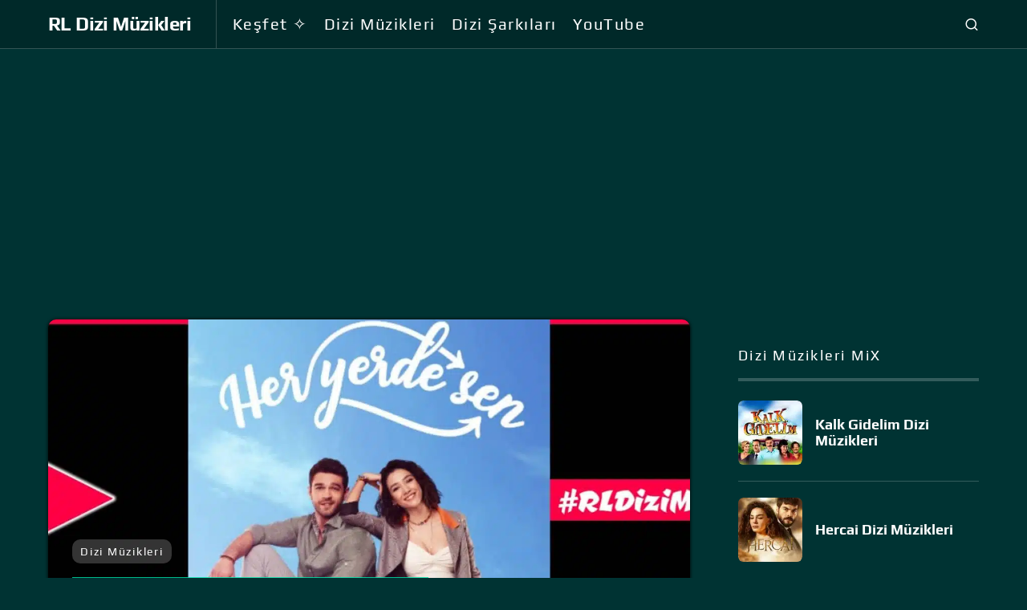

--- FILE ---
content_type: text/html; charset=UTF-8
request_url: https://rldizimuzikleri.com/her-yerde-sen-dizi-muzikleri
body_size: 32380
content:
<!doctype html>
<html lang="tr" prefix="og: https://ogp.me/ns#">
<head><meta charset="UTF-8" /><script>if(navigator.userAgent.match(/MSIE|Internet Explorer/i)||navigator.userAgent.match(/Trident\/7\..*?rv:11/i)){var href=document.location.href;if(!href.match(/[?&]nowprocket/)){if(href.indexOf("?")==-1){if(href.indexOf("#")==-1){document.location.href=href+"?nowprocket=1"}else{document.location.href=href.replace("#","?nowprocket=1#")}}else{if(href.indexOf("#")==-1){document.location.href=href+"&nowprocket=1"}else{document.location.href=href.replace("#","&nowprocket=1#")}}}}</script><script>(()=>{class RocketLazyLoadScripts{constructor(){this.v="2.0.4",this.userEvents=["keydown","keyup","mousedown","mouseup","mousemove","mouseover","mouseout","touchmove","touchstart","touchend","touchcancel","wheel","click","dblclick","input"],this.attributeEvents=["onblur","onclick","oncontextmenu","ondblclick","onfocus","onmousedown","onmouseenter","onmouseleave","onmousemove","onmouseout","onmouseover","onmouseup","onmousewheel","onscroll","onsubmit"]}async t(){this.i(),this.o(),/iP(ad|hone)/.test(navigator.userAgent)&&this.h(),this.u(),this.l(this),this.m(),this.k(this),this.p(this),this._(),await Promise.all([this.R(),this.L()]),this.lastBreath=Date.now(),this.S(this),this.P(),this.D(),this.O(),this.M(),await this.C(this.delayedScripts.normal),await this.C(this.delayedScripts.defer),await this.C(this.delayedScripts.async),await this.T(),await this.F(),await this.j(),await this.A(),window.dispatchEvent(new Event("rocket-allScriptsLoaded")),this.everythingLoaded=!0,this.lastTouchEnd&&await new Promise(t=>setTimeout(t,500-Date.now()+this.lastTouchEnd)),this.I(),this.H(),this.U(),this.W()}i(){this.CSPIssue=sessionStorage.getItem("rocketCSPIssue"),document.addEventListener("securitypolicyviolation",t=>{this.CSPIssue||"script-src-elem"!==t.violatedDirective||"data"!==t.blockedURI||(this.CSPIssue=!0,sessionStorage.setItem("rocketCSPIssue",!0))},{isRocket:!0})}o(){window.addEventListener("pageshow",t=>{this.persisted=t.persisted,this.realWindowLoadedFired=!0},{isRocket:!0}),window.addEventListener("pagehide",()=>{this.onFirstUserAction=null},{isRocket:!0})}h(){let t;function e(e){t=e}window.addEventListener("touchstart",e,{isRocket:!0}),window.addEventListener("touchend",function i(o){o.changedTouches[0]&&t.changedTouches[0]&&Math.abs(o.changedTouches[0].pageX-t.changedTouches[0].pageX)<10&&Math.abs(o.changedTouches[0].pageY-t.changedTouches[0].pageY)<10&&o.timeStamp-t.timeStamp<200&&(window.removeEventListener("touchstart",e,{isRocket:!0}),window.removeEventListener("touchend",i,{isRocket:!0}),"INPUT"===o.target.tagName&&"text"===o.target.type||(o.target.dispatchEvent(new TouchEvent("touchend",{target:o.target,bubbles:!0})),o.target.dispatchEvent(new MouseEvent("mouseover",{target:o.target,bubbles:!0})),o.target.dispatchEvent(new PointerEvent("click",{target:o.target,bubbles:!0,cancelable:!0,detail:1,clientX:o.changedTouches[0].clientX,clientY:o.changedTouches[0].clientY})),event.preventDefault()))},{isRocket:!0})}q(t){this.userActionTriggered||("mousemove"!==t.type||this.firstMousemoveIgnored?"keyup"===t.type||"mouseover"===t.type||"mouseout"===t.type||(this.userActionTriggered=!0,this.onFirstUserAction&&this.onFirstUserAction()):this.firstMousemoveIgnored=!0),"click"===t.type&&t.preventDefault(),t.stopPropagation(),t.stopImmediatePropagation(),"touchstart"===this.lastEvent&&"touchend"===t.type&&(this.lastTouchEnd=Date.now()),"click"===t.type&&(this.lastTouchEnd=0),this.lastEvent=t.type,t.composedPath&&t.composedPath()[0].getRootNode()instanceof ShadowRoot&&(t.rocketTarget=t.composedPath()[0]),this.savedUserEvents.push(t)}u(){this.savedUserEvents=[],this.userEventHandler=this.q.bind(this),this.userEvents.forEach(t=>window.addEventListener(t,this.userEventHandler,{passive:!1,isRocket:!0})),document.addEventListener("visibilitychange",this.userEventHandler,{isRocket:!0})}U(){this.userEvents.forEach(t=>window.removeEventListener(t,this.userEventHandler,{passive:!1,isRocket:!0})),document.removeEventListener("visibilitychange",this.userEventHandler,{isRocket:!0}),this.savedUserEvents.forEach(t=>{(t.rocketTarget||t.target).dispatchEvent(new window[t.constructor.name](t.type,t))})}m(){const t="return false",e=Array.from(this.attributeEvents,t=>"data-rocket-"+t),i="["+this.attributeEvents.join("],[")+"]",o="[data-rocket-"+this.attributeEvents.join("],[data-rocket-")+"]",s=(e,i,o)=>{o&&o!==t&&(e.setAttribute("data-rocket-"+i,o),e["rocket"+i]=new Function("event",o),e.setAttribute(i,t))};new MutationObserver(t=>{for(const n of t)"attributes"===n.type&&(n.attributeName.startsWith("data-rocket-")||this.everythingLoaded?n.attributeName.startsWith("data-rocket-")&&this.everythingLoaded&&this.N(n.target,n.attributeName.substring(12)):s(n.target,n.attributeName,n.target.getAttribute(n.attributeName))),"childList"===n.type&&n.addedNodes.forEach(t=>{if(t.nodeType===Node.ELEMENT_NODE)if(this.everythingLoaded)for(const i of[t,...t.querySelectorAll(o)])for(const t of i.getAttributeNames())e.includes(t)&&this.N(i,t.substring(12));else for(const e of[t,...t.querySelectorAll(i)])for(const t of e.getAttributeNames())this.attributeEvents.includes(t)&&s(e,t,e.getAttribute(t))})}).observe(document,{subtree:!0,childList:!0,attributeFilter:[...this.attributeEvents,...e]})}I(){this.attributeEvents.forEach(t=>{document.querySelectorAll("[data-rocket-"+t+"]").forEach(e=>{this.N(e,t)})})}N(t,e){const i=t.getAttribute("data-rocket-"+e);i&&(t.setAttribute(e,i),t.removeAttribute("data-rocket-"+e))}k(t){Object.defineProperty(HTMLElement.prototype,"onclick",{get(){return this.rocketonclick||null},set(e){this.rocketonclick=e,this.setAttribute(t.everythingLoaded?"onclick":"data-rocket-onclick","this.rocketonclick(event)")}})}S(t){function e(e,i){let o=e[i];e[i]=null,Object.defineProperty(e,i,{get:()=>o,set(s){t.everythingLoaded?o=s:e["rocket"+i]=o=s}})}e(document,"onreadystatechange"),e(window,"onload"),e(window,"onpageshow");try{Object.defineProperty(document,"readyState",{get:()=>t.rocketReadyState,set(e){t.rocketReadyState=e},configurable:!0}),document.readyState="loading"}catch(t){console.log("WPRocket DJE readyState conflict, bypassing")}}l(t){this.originalAddEventListener=EventTarget.prototype.addEventListener,this.originalRemoveEventListener=EventTarget.prototype.removeEventListener,this.savedEventListeners=[],EventTarget.prototype.addEventListener=function(e,i,o){o&&o.isRocket||!t.B(e,this)&&!t.userEvents.includes(e)||t.B(e,this)&&!t.userActionTriggered||e.startsWith("rocket-")||t.everythingLoaded?t.originalAddEventListener.call(this,e,i,o):(t.savedEventListeners.push({target:this,remove:!1,type:e,func:i,options:o}),"mouseenter"!==e&&"mouseleave"!==e||t.originalAddEventListener.call(this,e,t.savedUserEvents.push,o))},EventTarget.prototype.removeEventListener=function(e,i,o){o&&o.isRocket||!t.B(e,this)&&!t.userEvents.includes(e)||t.B(e,this)&&!t.userActionTriggered||e.startsWith("rocket-")||t.everythingLoaded?t.originalRemoveEventListener.call(this,e,i,o):t.savedEventListeners.push({target:this,remove:!0,type:e,func:i,options:o})}}J(t,e){this.savedEventListeners=this.savedEventListeners.filter(i=>{let o=i.type,s=i.target||window;return e!==o||t!==s||(this.B(o,s)&&(i.type="rocket-"+o),this.$(i),!1)})}H(){EventTarget.prototype.addEventListener=this.originalAddEventListener,EventTarget.prototype.removeEventListener=this.originalRemoveEventListener,this.savedEventListeners.forEach(t=>this.$(t))}$(t){t.remove?this.originalRemoveEventListener.call(t.target,t.type,t.func,t.options):this.originalAddEventListener.call(t.target,t.type,t.func,t.options)}p(t){let e;function i(e){return t.everythingLoaded?e:e.split(" ").map(t=>"load"===t||t.startsWith("load.")?"rocket-jquery-load":t).join(" ")}function o(o){function s(e){const s=o.fn[e];o.fn[e]=o.fn.init.prototype[e]=function(){return this[0]===window&&t.userActionTriggered&&("string"==typeof arguments[0]||arguments[0]instanceof String?arguments[0]=i(arguments[0]):"object"==typeof arguments[0]&&Object.keys(arguments[0]).forEach(t=>{const e=arguments[0][t];delete arguments[0][t],arguments[0][i(t)]=e})),s.apply(this,arguments),this}}if(o&&o.fn&&!t.allJQueries.includes(o)){const e={DOMContentLoaded:[],"rocket-DOMContentLoaded":[]};for(const t in e)document.addEventListener(t,()=>{e[t].forEach(t=>t())},{isRocket:!0});o.fn.ready=o.fn.init.prototype.ready=function(i){function s(){parseInt(o.fn.jquery)>2?setTimeout(()=>i.bind(document)(o)):i.bind(document)(o)}return"function"==typeof i&&(t.realDomReadyFired?!t.userActionTriggered||t.fauxDomReadyFired?s():e["rocket-DOMContentLoaded"].push(s):e.DOMContentLoaded.push(s)),o([])},s("on"),s("one"),s("off"),t.allJQueries.push(o)}e=o}t.allJQueries=[],o(window.jQuery),Object.defineProperty(window,"jQuery",{get:()=>e,set(t){o(t)}})}P(){const t=new Map;document.write=document.writeln=function(e){const i=document.currentScript,o=document.createRange(),s=i.parentElement;let n=t.get(i);void 0===n&&(n=i.nextSibling,t.set(i,n));const c=document.createDocumentFragment();o.setStart(c,0),c.appendChild(o.createContextualFragment(e)),s.insertBefore(c,n)}}async R(){return new Promise(t=>{this.userActionTriggered?t():this.onFirstUserAction=t})}async L(){return new Promise(t=>{document.addEventListener("DOMContentLoaded",()=>{this.realDomReadyFired=!0,t()},{isRocket:!0})})}async j(){return this.realWindowLoadedFired?Promise.resolve():new Promise(t=>{window.addEventListener("load",t,{isRocket:!0})})}M(){this.pendingScripts=[];this.scriptsMutationObserver=new MutationObserver(t=>{for(const e of t)e.addedNodes.forEach(t=>{"SCRIPT"!==t.tagName||t.noModule||t.isWPRocket||this.pendingScripts.push({script:t,promise:new Promise(e=>{const i=()=>{const i=this.pendingScripts.findIndex(e=>e.script===t);i>=0&&this.pendingScripts.splice(i,1),e()};t.addEventListener("load",i,{isRocket:!0}),t.addEventListener("error",i,{isRocket:!0}),setTimeout(i,1e3)})})})}),this.scriptsMutationObserver.observe(document,{childList:!0,subtree:!0})}async F(){await this.X(),this.pendingScripts.length?(await this.pendingScripts[0].promise,await this.F()):this.scriptsMutationObserver.disconnect()}D(){this.delayedScripts={normal:[],async:[],defer:[]},document.querySelectorAll("script[type$=rocketlazyloadscript]").forEach(t=>{t.hasAttribute("data-rocket-src")?t.hasAttribute("async")&&!1!==t.async?this.delayedScripts.async.push(t):t.hasAttribute("defer")&&!1!==t.defer||"module"===t.getAttribute("data-rocket-type")?this.delayedScripts.defer.push(t):this.delayedScripts.normal.push(t):this.delayedScripts.normal.push(t)})}async _(){await this.L();let t=[];document.querySelectorAll("script[type$=rocketlazyloadscript][data-rocket-src]").forEach(e=>{let i=e.getAttribute("data-rocket-src");if(i&&!i.startsWith("data:")){i.startsWith("//")&&(i=location.protocol+i);try{const o=new URL(i).origin;o!==location.origin&&t.push({src:o,crossOrigin:e.crossOrigin||"module"===e.getAttribute("data-rocket-type")})}catch(t){}}}),t=[...new Map(t.map(t=>[JSON.stringify(t),t])).values()],this.Y(t,"preconnect")}async G(t){if(await this.K(),!0!==t.noModule||!("noModule"in HTMLScriptElement.prototype))return new Promise(e=>{let i;function o(){(i||t).setAttribute("data-rocket-status","executed"),e()}try{if(navigator.userAgent.includes("Firefox/")||""===navigator.vendor||this.CSPIssue)i=document.createElement("script"),[...t.attributes].forEach(t=>{let e=t.nodeName;"type"!==e&&("data-rocket-type"===e&&(e="type"),"data-rocket-src"===e&&(e="src"),i.setAttribute(e,t.nodeValue))}),t.text&&(i.text=t.text),t.nonce&&(i.nonce=t.nonce),i.hasAttribute("src")?(i.addEventListener("load",o,{isRocket:!0}),i.addEventListener("error",()=>{i.setAttribute("data-rocket-status","failed-network"),e()},{isRocket:!0}),setTimeout(()=>{i.isConnected||e()},1)):(i.text=t.text,o()),i.isWPRocket=!0,t.parentNode.replaceChild(i,t);else{const i=t.getAttribute("data-rocket-type"),s=t.getAttribute("data-rocket-src");i?(t.type=i,t.removeAttribute("data-rocket-type")):t.removeAttribute("type"),t.addEventListener("load",o,{isRocket:!0}),t.addEventListener("error",i=>{this.CSPIssue&&i.target.src.startsWith("data:")?(console.log("WPRocket: CSP fallback activated"),t.removeAttribute("src"),this.G(t).then(e)):(t.setAttribute("data-rocket-status","failed-network"),e())},{isRocket:!0}),s?(t.fetchPriority="high",t.removeAttribute("data-rocket-src"),t.src=s):t.src="data:text/javascript;base64,"+window.btoa(unescape(encodeURIComponent(t.text)))}}catch(i){t.setAttribute("data-rocket-status","failed-transform"),e()}});t.setAttribute("data-rocket-status","skipped")}async C(t){const e=t.shift();return e?(e.isConnected&&await this.G(e),this.C(t)):Promise.resolve()}O(){this.Y([...this.delayedScripts.normal,...this.delayedScripts.defer,...this.delayedScripts.async],"preload")}Y(t,e){this.trash=this.trash||[];let i=!0;var o=document.createDocumentFragment();t.forEach(t=>{const s=t.getAttribute&&t.getAttribute("data-rocket-src")||t.src;if(s&&!s.startsWith("data:")){const n=document.createElement("link");n.href=s,n.rel=e,"preconnect"!==e&&(n.as="script",n.fetchPriority=i?"high":"low"),t.getAttribute&&"module"===t.getAttribute("data-rocket-type")&&(n.crossOrigin=!0),t.crossOrigin&&(n.crossOrigin=t.crossOrigin),t.integrity&&(n.integrity=t.integrity),t.nonce&&(n.nonce=t.nonce),o.appendChild(n),this.trash.push(n),i=!1}}),document.head.appendChild(o)}W(){this.trash.forEach(t=>t.remove())}async T(){try{document.readyState="interactive"}catch(t){}this.fauxDomReadyFired=!0;try{await this.K(),this.J(document,"readystatechange"),document.dispatchEvent(new Event("rocket-readystatechange")),await this.K(),document.rocketonreadystatechange&&document.rocketonreadystatechange(),await this.K(),this.J(document,"DOMContentLoaded"),document.dispatchEvent(new Event("rocket-DOMContentLoaded")),await this.K(),this.J(window,"DOMContentLoaded"),window.dispatchEvent(new Event("rocket-DOMContentLoaded"))}catch(t){console.error(t)}}async A(){try{document.readyState="complete"}catch(t){}try{await this.K(),this.J(document,"readystatechange"),document.dispatchEvent(new Event("rocket-readystatechange")),await this.K(),document.rocketonreadystatechange&&document.rocketonreadystatechange(),await this.K(),this.J(window,"load"),window.dispatchEvent(new Event("rocket-load")),await this.K(),window.rocketonload&&window.rocketonload(),await this.K(),this.allJQueries.forEach(t=>t(window).trigger("rocket-jquery-load")),await this.K(),this.J(window,"pageshow");const t=new Event("rocket-pageshow");t.persisted=this.persisted,window.dispatchEvent(t),await this.K(),window.rocketonpageshow&&window.rocketonpageshow({persisted:this.persisted})}catch(t){console.error(t)}}async K(){Date.now()-this.lastBreath>45&&(await this.X(),this.lastBreath=Date.now())}async X(){return document.hidden?new Promise(t=>setTimeout(t)):new Promise(t=>requestAnimationFrame(t))}B(t,e){return e===document&&"readystatechange"===t||(e===document&&"DOMContentLoaded"===t||(e===window&&"DOMContentLoaded"===t||(e===window&&"load"===t||e===window&&"pageshow"===t)))}static run(){(new RocketLazyLoadScripts).t()}}RocketLazyLoadScripts.run()})();</script>

<script async src="https://www.googletagmanager.com/gtag/js?id=G-G9XMPGSDJ7"></script>
<script>
  window.dataLayer = window.dataLayer || [];
  function gtag(){dataLayer.push(arguments);}
  gtag('js', new Date());

  gtag('config', 'G-G9XMPGSDJ7');
</script>
<script async src="https://pagead2.googlesyndication.com/pagead/js/adsbygoogle.js?client=ca-pub-6915786095762924"
     crossorigin="anonymous"></script>

<script type="rocketlazyloadscript" data-rocket-type="text/javascript">
   (function(m,e,t,r,i,k,a){m[i]=m[i]||function(){(m[i].a=m[i].a||[]).push(arguments)};
   m[i].l=1*new Date();
   for (var j = 0; j < document.scripts.length; j++) {if (document.scripts[j].src === r) { return; }}
   k=e.createElement(t),a=e.getElementsByTagName(t)[0],k.async=1,k.src=r,a.parentNode.insertBefore(k,a)})
   (window, document, "script", "https://mc.yandex.ru/metrika/tag.js", "ym");

   ym(58303408, "init", {
        clickmap:true,
        trackLinks:true,
        accurateTrackBounce:true,
        webvisor:true
   });
</script>
<noscript><div><img src="https://mc.yandex.ru/watch/58303408" style="position:absolute; left:-9999px;" alt="" /></div></noscript>

	
	<meta name="viewport" content="width=device-width, initial-scale=1" />
	<link rel="profile" href="https://gmpg.org/xfn/11" />
	

<title>Her Yerde Sen Dizi Müzikleri dinle &amp; mp3 indir</title>
<style id="rocket-critical-css">.the-artist:empty{display:none}.btn-zoomsounds .the-label{display:inline-block;vertical-align:middle;position:relative}.btn-zoomsounds .the-label{font-size:18px;font-weight:normal}.btn-zoomsounds .show-on-active{display:none}@font-face{font-family:'saicfont';src:url("/wp-content/plugins/comment-press/css/fonts/saicfont.eot?i08r8g");src:url("/wp-content/plugins/comment-press/css/fonts/saicfont.eot?i08r8g#iefix") format("embedded-opentype"),url("/wp-content/plugins/comment-press/css/fonts/saicfont.ttf?i08r8g") format("truetype"),url("/wp-content/plugins/comment-press/css/fonts/saicfont.woff?i08r8g") format("woff"),url("/wp-content/plugins/comment-press/css/fonts/saicfont.svg?i08r8g#saicfont") format("svg");font-weight:normal;font-style:normal;font-display:swap}[class^="saico-"]{font-family:'saicfont'!important;speak:none;font-style:normal;font-weight:normal;font-variant:normal;text-transform:none;line-height:1;-webkit-font-smoothing:antialiased;-moz-osx-font-smoothing:grayscale}.saico-comment:before{content:"\e90a"}.saic-wrapper *,.saic-wrapper *:before,.saic-wrapper *:after{-webkit-box-sizing:border-box;-moz-box-sizing:border-box;box-sizing:border-box}.saic-clearfix:before,.saic-clearfix:after{content:" ";display:block;overflow:hidden;visibility:hidden;font-size:0;line-height:0;height:0}.saic-clearfix:after{clear:both}::-webkit-input-placeholder{color:#BBB!important}:-moz-placeholder{color:#BBB!important}:-ms-input-placeholder{color:#BBB!important}.saic-wrapper .autosize-textarea{line-height:18px}.saic-hide{display:none!important}.saic-wrapper .saic-wrap-comments{display:none;position:relative;width:100%;height:auto;list-style:none outside none}.saic-wrapper .saic-wrap-link a.saic-link.saic-icon-link-false .saico-comment{display:none}.saic-wrapper .saic-wrap-form{padding:15px 15px 15px;border-top:1px solid rgba(255,255,255,0.2)}.saic-wrapper .saic-wrap-form .saic-form-avatar{position:absolute;left:15px;top:16px;overflow:hidden}.saic-wrapper .saic-wrap-form .saic-container-form{position:relative;float:left;width:100%;padding-left:0px}.saic-wrapper .saic-wrap-form .saic-container-form .respond,.saic-wrapper .saic-wrap-form .saic-container-form .respond>form{margin:0px!important;padding:0px!important;border:0px!important;background:none!important}.saic-wrapper .saic-wrap-form .saic-container-form .saic-wrap-textarea{clear:both;position:relative;width:100%}.saic-wrapper .saic-wrap-form .saic-container-form .saic-wrap-submit{margin-top:18px}.saic-wrapper .saic-wrap-form .saic-container-form textarea.saic-textarea{border:none;border-width:1px;width:100%;height:2.5em;min-height:2.5em;margin:0px;padding:5px 10px 5px;box-shadow:none;-webkit-box-sizing:border-box;-moz-box-sizing:border-box;box-sizing:border-box;font-family:inherit;font-size:18px;line-height:20px;resize:vertical;background:rgba(255,255,255,0.1);color:rgba(255,255,255,0.5);vertical-align:top}.saic-wrapper .saic-wrap-form .saic-container-form input[type="text"]{width:100%;height:2em;margin:0;padding:5px 10px 5px;background:#FFFFFF;color:rgba(255,255,255,0.5);box-shadow:none;text-indent:0;-webkit-box-sizing:border-box;-moz-box-sizing:border-box;box-sizing:border-box;font-family:inherit;font-size:18px;line-height:1;vertical-align:top}.saic-wrapper .saic-wrap-form .saic-container-form input#author{text-indent:0;width:100%}.saic-wrapper .saic-wrap-form .saic-container-form span.saic-required{display:none;position:absolute;top:1px;right:-9px;font-size:13px;color:#C54F53}.saic-wrapper .saic-wrap-form .saic-container-form p.comment-form-author,.saic-wrapper .saic-wrap-form .saic-container-form p.comment-form-email{position:relative;display:block;float:left;margin:0px;margin-bottom:15px;padding-bottom:5px;width:30%;margin-right:5%}.saic-wrapper .saic-wrap-form .saic-container-form p.comment-form-author.saic-field-1{width:100%;margin-right:0}.saic-wrapper .saic-wrap-form .saic-container-form p.form-submit{float:right;margin:0px!important}.saic-wrapper .saic-wrap-form .saic-container-form input[type="submit"],.saic-wrapper .saic-wrap-form .saic-container-form input[type="button"].saic-form-btn{position:relative;display:inline-block;height:34px;width:auto;margin:1px;margin-left:10px;padding:5px 12px;color:#FFFFFF;text-shadow:none;font-weight:400;font-size:18px;text-align:center;line-height:1.3;outline:none;overflow:visible;border:0;border-radius:4px;-moz-border-radius:4px;-webkit-border-radius:4px;-khtml-border-radius:4px;box-shadow:none;-webkit-box-sizing:border-box;-moz-box-sizing:border-box;box-sizing:border-box;vertical-align:top;text-transform:none}.saic-wrapper .saic-wrap-form .saic-container-form input[type="button"].saic-form-btn{display:none}.saic-wrapper .saic-wrap-form .saic-container-form .saic-error-info{display:none;position:absolute;bottom:0;left:8px;z-index:99999;height:28px;padding:0;line-height:1.6;color:#fff;font-family:inherit;font-size:12px;font-weight:400;text-align:center;background:#f04;border-radius:4px;-moz-border-radius:4px;-webkit-border-radius:4px;-khtml-border-radius:4px}.saic-wrapper .saic-wrap-form .saic-container-form .saic-error-info:after{content:'';position:absolute;top:100%;left:50%;margin-left:-4px;width:0;height:0;border-top:4px solid #C85951;border-right:4px solid transparent;border-left:4px solid transparent}.saic-wrapper .saic-wrap-form .saic-container-form .saic-wrap-textarea .saic-error-info{left:auto;right:20px;top:10px}.saic-wrapper .saic-wrap-form .saic-container-form .saic-wrap-textarea .saic-error-info:after{top:50%;right:100%;left:auto;margin-left:0px;margin-top:-5px;border-right:5px solid #C85951;border-top:5px solid transparent;border-bottom:5px solid transparent}.saic-wrapper .saic-wrap-form .saic-container-form .saic-captcha{float:right;text-align:right;margin:0px}.saic-wrapper .saic-wrap-form .saic-container-form .saic-captcha .saic-captcha-text{display:inline-block;vertical-align:baseline;font-size:18px;margin-top:5px;}.saic-wrapper .saic-wrap-form .saic-container-form .saic-captcha input.saic-captcha-value[type="text"]{width:36px;height:36px;display:inline-block;padding-left:10px;padding-right:10px;margin:0}.saic-wrapper .saic-wrap-form .saic-container-form.saic-no-login .saic-wrap-textarea{width:100%}.saic-wrapper .saic-wrap-form .saic-container-form.saic-no-login textarea.saic-textarea{width:100%}@media only screen and (max-width:480px){.saic-wrapper .saic-wrap-form .saic-container-form p.comment-form-author,.saic-wrapper .saic-wrap-form .saic-container-form p.comment-form-email{width:100%;margin-right:0}.saic-wrapper .saic-wrap-form .saic-container-form .saic-captcha{clear:both;margin-top:8px}}.saic-wrapper .saic-comment-status{clear:both;position:relative;display:none;padding:8px 36px;border-top:1px solid #d5deea;text-align:center}.saic-wrapper ul.saic-container-comments{clear:both;display:none;padding:6px;margin:0px;border-top:1px solid #d5deea;list-style:none outside none}.saic-wrapper .saic-holder{display:none;margin:0;padding:8px 10px 10px 2px;text-align:center}.saic-wrapper.saic-dark .saic-wrap-form{border-top:1px solid rgba(255,255,255,0.2)}.saic-wrapper.saic-dark .saic-wrap-form .saic-container-form textarea.saic-textarea{border:1px solid rgba(255,255,255,0.2);background:rgba(255,255,255,0.1);color:#fff}.saic-wrapper.saic-dark .saic-wrap-form .saic-container-form input[type="text"]{border:1px solid rgba(255,255,255,0.2);background:rgba(255,255,255,0.1);color:#fff}.saic-wrapper.saic-dark .saic-wrap-form .saic-container-form input[type="submit"],.saic-wrapper.saic-dark .saic-wrap-form .saic-container-form input[type="button"].saic-form-btn{color:#fff}.saic-wrapper.saic-dark .saic-wrap-form .saic-container-form .saic-captcha .saic-captcha-text{color:white}.saic-wrapper.saic-dark .saic-comment-status{border-top:1px solid rgba(255,255,255,0.2)}.saic-wrapper.saic-dark ul.saic-container-comments{border-top:1px solid rgba(255,255,255,0.2)}.ns-button-label{color:var(--ns-icon-color);box-sizing:border-box}.ns-button-block{display:inline-flex;align-items:center;background:#333;background:var(--ns-button-color)}.ns-hide{display:none}.ns-button-label{height:100%;flex-grow:1;padding:0 15px 0 0;overflow:hidden}.ns-button-label-wrapper{white-space:nowrap;overflow:hidden;text-overflow:ellipsis}.ns-rounded .ns-button-label{border-radius:0 5px 5px 0}:root{--cs-common-border-radius:0px;--cs-primary-border-radius:0px;--cs-secondary-border-radius:50%;--cs-styled-category-border-radius:0;--cs-image-border-radius:0px;--cs-header-topbar-height:90px;--cs-header-height:60px;--cs-header-initial-height:200px;--cs-entry-content-width:700px;--cs-entry-content-medium-width:800px;--cs-entry-content-large-width:1160px;--cs-entry-heading-large-width:800px}:root,[site-data-scheme=default]{--cs-color-site-background:#ffffff;--cs-color-topbar-background:#ffffff;--cs-color-header-background:#ffffff;--cs-color-submenu-background:#ffffff;--cs-color-search-background:#f8f9fa;--cs-color-footer-background:#111111}:root{--cs-color-contrast-50:#f8f9fa;--cs-color-contrast-100:#f8f9fa;--cs-color-contrast-200:#e9ecef;--cs-color-contrast-300:#dee2e6;--cs-color-contrast-400:#ced4da;--cs-color-contrast-500:#adb5bd;--cs-color-contrast-600:#6c757d;--cs-color-contrast-700:#495057;--cs-color-contrast-800:#343a40;--cs-color-contrast-900:#212529;--cs-color-button:#000000;--cs-color-button-contrast:#ffffff;--cs-color-button-hover:#282828;--cs-color-button-hover-contrast:#ffffff;--cs-color-styled-heading:#0ee6b0;--cs-color-styled-heading-contrast:#000000;--cs-color-styled-heading-hover:#0ee6b0;--cs-color-styled-heading-hover-contrast:#000000;--cs-color-styled-category:rgba(0,0,0,0.3);--cs-color-styled-category-contrast:#ffffff;--cs-color-styled-category-hover:#000000;--cs-color-styled-category-hover-contrast:#ffffff;--cs-color-category:#04bc8e;--cs-color-category-hover:#000000;--cs-color-category-underline:rgba(255,255,255,0);--cs-color-primary:#000000;--cs-color-primary-contrast:#ffffff;--cs-color-secondary:#818181;--cs-color-secondary-contrast:#000000;--cs-color-accent:#0a0a0a;--cs-color-accent-contrast:#ffffff;--cs-color-overlay-background:rgba(0,0,0,0.25)}[data-scheme=inverse]{--cs-color-contrast-50:rgba(255, 255, 255, 0.1);--cs-color-contrast-100:rgba(255, 255, 255, 0.1);--cs-color-contrast-200:rgba(255, 255, 255, 0.2);--cs-color-contrast-300:rgba(255, 255, 255, 0.3);--cs-color-contrast-400:rgba(255, 255, 255, 0.4);--cs-color-contrast-500:rgba(255, 255, 255, 0.5);--cs-color-contrast-600:rgba(255, 255, 255, 0.6);--cs-color-contrast-700:rgba(255, 255, 255, 0.7);--cs-color-contrast-800:rgba(255, 255, 255, 0.8);--cs-color-contrast-900:rgba(255, 255, 255, 0.9);--cs-color-primary:#ffffff;--cs-color-primary-contrast:#000000;--cs-color-secondary:rgba(255, 255, 255, 0.6);--cs-color-secondary-contrast:#000000;--cs-color-category:#ffffff;--cs-color-category-hover:rgba(255, 255, 255, 0.85)}[data-scheme]{color:var(--cs-color-primary)}:root{--cs-palette-color-blue:#59BACC;--cs-palette-color-green:#58AD69;--cs-palette-color-orange:#FFBC49;--cs-palette-color-red:#e32c26;--cs-palette-color-black:#000000;--cs-palette-color-white:#FFFFFF;--cs-palette-color-secondary:"#818181";--cs-palette-color-gray-50:#f8f9fa;--cs-palette-color-gray-100:#f8f9fa;--cs-palette-color-gray-200:#e9ecef}[data-scheme=inverse]{--cs-palette-color-black:#FFFFFF;--cs-palette-color-white:#000000;--cs-palette-color-secondary:rgba(255, 255, 255, 0.85);--cs-palette-color-gray-50:rgba(255, 255, 255, 0.1);--cs-palette-color-gray-100:rgba(255, 255, 255, 0.1);--cs-palette-color-gray-200:rgba(255, 255, 255, 0.2)}@font-face{font-family:"cs-icons";src:url("/wp-content/themes/newsblock/./assets/static/icon-fonts/icons.ttf") format("truetype"),url("/wp-content/themes/newsblock/./assets/static/icon-fonts/icons.woff") format("woff"),url("/wp-content/themes/newsblock/./assets/static/icon-fonts/icons.svg#icons") format("svg");font-weight:normal;font-style:normal;font-display:swap}[class*=" cs-icon-"]{font-family:"cs-icons"!important;speak:none;font-style:normal;font-weight:normal;font-variant:normal;text-transform:none;line-height:1;-webkit-font-smoothing:antialiased;-moz-osx-font-smoothing:grayscale}.cs-icon-menu:before{content:""}.cs-icon-search:before{content:""}.cs-icon-x:before{content:""}*,*::before,*::after{box-sizing:border-box}html{font-family:sans-serif;line-height:1.15;-webkit-text-size-adjust:100%}article,aside,figure,header,main,nav,section{display:block}body{margin:0;font-family:-apple-system,BlinkMacSystemFont,"Segoe UI",Roboto,"Helvetica Neue",Arial,"Noto Sans",sans-serif,"Apple Color Emoji","Segoe UI Emoji","Segoe UI Symbol","Noto Color Emoji";font-size:1rem;font-weight:400;line-height:1.5;color:#000000;text-align:left;background-color:#ffffff}h1,h2,h3,h5,h6{margin-top:0;margin-bottom:1rem}p{margin-top:0;margin-bottom:1rem}ul{margin-top:0;margin-bottom:1rem}b,strong{font-weight:bolder}small{font-size:80%}a{color:var(--cs-color-primary);text-decoration:none;background-color:transparent}figure{margin:0 0 1rem}img{vertical-align:middle;border-style:none}svg{overflow:hidden;vertical-align:middle}label{display:inline-block;margin-bottom:0.5rem}button{border-radius:0}input,button,textarea{margin:0;font-family:inherit;font-size:inherit;line-height:inherit}button,input{overflow:visible}button{text-transform:none}button,[type=button],[type=submit]{-webkit-appearance:button}button::-moz-focus-inner,[type=button]::-moz-focus-inner,[type=submit]::-moz-focus-inner{padding:0;border-style:none}input[type=checkbox]{box-sizing:border-box;padding:0}textarea{overflow:auto;resize:vertical}[type=search]{outline-offset:-2px;-webkit-appearance:none}[type=search]::-webkit-search-decoration{-webkit-appearance:none}::-webkit-file-upload-button{font:inherit;-webkit-appearance:button}html{-webkit-font-smoothing:antialiased;-moz-osx-font-smoothing:grayscale;font-size:16px;font-family:var(--cs-font-base-family)}body{font-family:var(--cs-font-base-family),sans-serif;font-size:var(--cs-font-base-size);font-weight:var(--cs-font-base-weight);font-style:var(--cs-font-base-style);line-height:var(--cs-font-base-line-height);letter-spacing:var(--cs-font-base-letter-spacing)}h1,h2,h3,h5,h6{margin-top:0;margin-bottom:1rem;word-wrap:break-word;font-family:var(--cs-font-headings-family),sans-serif;font-weight:var(--cs-font-headings-weight);text-transform:var(--cs-font-headings-text-transform);line-height:var(--cs-font-headings-line-height);letter-spacing:var(--cs-font-headings-letter-spacing)}h1{font-size:2rem}h2{font-size:1.75rem}h3{font-size:1.5rem}h5{font-size:1.25rem}h6{font-size:1.125rem}small{font-family:var(--cs-font-secondary-family),sans-serif;font-size:var(--cs-font-secondary-size);font-weight:var(--cs-font-secondary-weight);font-style:var(--cs-font-secondary-style);letter-spacing:var(--cs-font-secondary-letter-spacing);text-transform:var(--cs-font-secondary-text-transform)}.cs-section-heading{font-family:var(--cs-font-section-headings-family),sans-serif;font-size:var(--cs-font-section-headings-size);font-weight:var(--cs-font-section-headings-weight);font-style:var(--cs-font-section-headings-style);letter-spacing:var(--cs-font-section-headings-letter-spacing);text-transform:var(--cs-font-section-headings-text-transform);margin-bottom:0}.cs-section-heading-common{border-bottom:4px solid var(--cs-color-contrast-200);padding-bottom:1em}.cs-main-content .entry-content>*{margin-top:20px;margin-bottom:20px}@media (min-width:600px){.cs-main-content .entry-content>*{margin-top:20px;margin-bottom:20px}}.cs-entry__thumbnail img{display:block;width:100%;height:auto;-o-object-fit:cover;object-fit:cover}.cs-entry__overlay{position:relative}.cs-overlay-background{display:flex;flex-direction:column;position:relative}.cs-overlay-background:after,.cs-overlay-background:before{content:"";position:absolute;left:0;top:0;right:0;bottom:0;opacity:1}.cs-overlay-background:after{background:var(--cs-color-overlay-background)}.cs-overlay-background.cs-overlay-transparent:after,.cs-overlay-background.cs-overlay-transparent:before{opacity:0!important}.cs-breadcrumbs-gradient .cs-overlay-background:before{background:linear-gradient(180deg,rgba(0,0,0,0.5),transparent 25%,transparent 100%);opacity:1;z-index:1}.cs-breadcrumbs-gradient .cs-overlay-background:after{opacity:0}.cs-overlay-gradient .cs-overlay-background:after{background:linear-gradient(180deg,transparent 75%,rgba(0,0,0,0.5) 100%);opacity:1!important}.cs-overlay-link{display:flex;position:absolute;left:0;top:0;right:0;bottom:0;width:100%;height:100%;z-index:1}.cs-overlay-ratio{position:relative;display:flex;flex-direction:column}.cs-overlay-ratio:not(.cs-ratio-original) .cs-overlay-background{position:absolute;left:0;top:0;right:0;bottom:0;width:100%;height:100%;overflow:hidden}.cs-overlay-ratio:not(.cs-ratio-original) .cs-overlay-background img{width:100%;height:100%;-o-object-fit:cover;object-fit:cover}.cs-overlay-ratio:not(.cs-ratio-original):before{content:"";display:table;box-sizing:border-box;width:0}.cs-ratio-square:before{padding-bottom:100%}.cs-ratio-wide{display:flex;position:relative}.cs-ratio-wide:before{content:"";width:0;top:0;left:0;padding-bottom:30%;min-height:300px}@media (min-width:1020px){.cs-ratio-wide:before{padding-bottom:30%;min-height:500px}}.cs-entry__inner.cs-entry__overlay .cs-overlay-background:after,.cs-entry__inner.cs-entry__overlay .cs-overlay-background:before{opacity:0}button,input[type=button],input[type=submit]{display:inline-flex;align-items:center;justify-content:center;text-decoration:none;border:none;border-radius:var(--cs-primary-border-radius);line-height:1rem;box-shadow:none;padding:0.75rem 1.5rem;border-radius:var(--cs-primary-border-radius);background-color:var(--cs-color-button);color:var(--cs-color-button-contrast);font-family:var(--cs-font-primary-family),sans-serif;font-size:var(--cs-font-primary-size);font-weight:var(--cs-font-primary-weight);font-style:var(--cs-font-primary-style);letter-spacing:var(--cs-font-primary-letter-spacing);text-transform:var(--cs-font-primary-text-transform)}input[type=text],input[type=search],textarea{display:block;width:100%;line-height:var(--cs-font-input-line-height);color:#000000;background-color:#ffffff;border:1px solid var(--cs-color-contrast-200);box-shadow:none;padding:0.3125rem 0.75rem;border-radius:var(--cs-primary-border-radius);font-family:var(--cs-font-input-family),sans-serif;font-size:var(--cs-font-input-size);font-weight:var(--cs-font-input-weight);font-style:var(--cs-font-input-style);letter-spacing:var(--cs-font-input-letter-spacing);text-transform:var(--cs-font-input-text-transform)}input[type=search]::-webkit-search-decoration,input[type=search]::-webkit-search-cancel-button,input[type=search]::-webkit-search-results-button,input[type=search]::-webkit-search-results-decoration{display:none}textarea{border-radius:var(--cs-common-border-radius)}label{font-family:var(--cs-font-secondary-family),sans-serif;font-size:var(--cs-font-secondary-size);font-weight:var(--cs-font-secondary-weight);font-style:var(--cs-font-secondary-style);letter-spacing:var(--cs-font-secondary-letter-spacing);text-transform:var(--cs-font-secondary-text-transform)}textarea{height:150px;resize:vertical}@media (min-width:1020px){.cs-d-lg-none{display:none!important}}.cs-site,.cs-site-inner{min-height:100vh}body{background:var(--cs-color-site-background);overflow-x:hidden;-moz-osx-font-smoothing:grayscale;-webkit-font-smoothing:antialiased}.cs-container{width:100%;padding-right:20px;padding-left:20px;margin-right:auto;margin-left:auto}@media (min-width:600px){.cs-container{max-width:600px}}@media (min-width:720px){.cs-container{max-width:720px}}@media (min-width:1020px){.cs-container{max-width:1020px}}@media (min-width:1200px){.cs-container{max-width:1200px}}.cs-site-content{margin:2.5rem 0}.cs-site-inner{display:flex;flex-direction:column}.cs-site-inner>*{flex:0 0 auto}.cs-site-inner main{flex:1 0 auto}.cs-header{position:relative;border-bottom:1px solid var(--cs-color-contrast-200);background:var(--cs-color-header-background);width:100%;z-index:10}.cs-header__inner{position:relative;display:flex;justify-content:space-between;align-items:stretch;min-height:var(--cs-header-height);opacity:1}.cs-header__inner-mobile{display:flex}@media (min-width:1020px){.cs-header__inner-mobile{display:none}}.cs-header__inner-desktop{display:none}@media (min-width:1020px){.cs-header__inner-desktop{display:flex}}.cs-header__col{display:flex;align-items:center;flex:1}.cs-header__col>*:not(:first-child){margin-left:20px}.cs-header__col.cs-col-center{justify-content:center;padding:0 20px}.cs-header__inner-mobile .cs-header__col.cs-col-center{padding:0}.cs-header__col.cs-col-right{justify-content:flex-end}.cs-header__offcanvas-toggle{padding:0}@media (min-width:1020px){.cs-header__offcanvas-toggle.cs-d-lg-none+*{margin-left:0!important}}.cs-header__logo{display:block;color:var(--cs-color-primary);white-space:nowrap;font-family:var(--cs-font-main-logo-family),sans-serif;font-size:var(--cs-font-main-logo-size);font-weight:var(--cs-font-main-logo-weight);font-style:var(--cs-font-main-logo-style);letter-spacing:var(--cs-font-main-logo-letter-spacing);text-transform:var(--cs-font-main-logo-text-transform)}.cs-col-left .cs-header__logo{padding-right:10px}.cs-header__nav{display:block;height:100%}.cs-header__nav-inner{display:flex;height:100%;padding:0;margin:0;align-items:center;list-style:none}.cs-header__nav-inner li{position:relative}.cs-header__nav-inner>li{height:100%}.cs-header__nav-inner>li:not(:first-child){margin-left:20px}.cs-header__nav-inner>li>a{position:relative;display:flex;align-items:center;white-space:nowrap;height:100%;font-family:var(--cs-font-menu-family),sans-serif;font-size:var(--cs-font-menu-size);font-weight:var(--cs-font-menu-weight);font-style:var(--cs-font-menu-style);letter-spacing:var(--cs-font-menu-letter-spacing);text-transform:var(--cs-font-menu-text-transform)}.cs-header__nav-inner>li>a>span{position:relative}.cs-header__nav-inner>li>a>span:first-child:before{content:"";position:absolute;bottom:-10px;opacity:0;width:100%;height:1px;background-color:var(--cs-color-secondary)}.cs-header__search-toggle{display:flex;align-items:center;justify-content:center}.cs-header__search-toggle .cs-icon{font-size:1.125rem}.cs-navbar-sticky-enabled .cs-header{position:sticky;top:0}.cs-header.cs-header-one .cs-header__nav{padding-left:20px;border-left:1px solid var(--cs-color-contrast-200)}.cs-search{display:none;position:absolute;top:100%;left:0;z-index:10;width:100%;padding:2rem 0 2.5rem 0;background-color:var(--cs-color-search-background)}.cs-search__nav-form button{position:absolute;top:0;width:40px;height:50px;display:flex;align-items:center;padding:0;font:inherit;color:inherit;background-color:transparent;border:none;outline:none}.cs-search__nav-form button i{font-size:1.25rem}.cs-search__nav-form .cs-search__group{position:relative;padding:0 40px;border-bottom:1px solid var(--cs-color-contrast-200)}.cs-search__nav-form .cs-search__input{width:100%;height:50px;border:none!important;background:none!important;color:var(--cs-color-primary)!important;outline:none;-webkit-appearance:none;-moz-appearance:none;appearance:none}.cs-search__nav-form .cs-search__submit{left:0;justify-content:flex-start}.cs-search__nav-form .cs-search__close{right:0;justify-content:flex-end}.cs-search__content{position:relative;width:100%}.cs-search__posts{display:none;margin-top:2.5rem}@media (min-width:720px){.cs-search__posts{display:block}}.cs-search__posts-wrapper{display:flex;flex-wrap:wrap;align-items:flex-start;margin-left:-20px;margin-right:-20px}.cs-search__posts-wrapper .cs-entry{display:flex;flex:0 0 50%;max-width:50%;margin-bottom:1rem;padding:0 20px}.cs-search__posts-wrapper .cs-entry:nth-child(odd){border-right:1px solid var(--cs-color-contrast-200)}@media (min-width:1200px){.cs-search__posts-wrapper .cs-entry{flex:0 0 25%;max-width:25%;margin-bottom:0}.cs-search__posts-wrapper .cs-entry:not(:last-child){border-right:1px solid var(--cs-color-contrast-200)}}.cs-search__posts-wrapper .cs-entry__outer{display:flex}.cs-search__posts-wrapper .cs-entry__inner:not(:first-child){margin-top:0}.cs-search__posts-wrapper .cs-entry__thumbnail{flex:none;align-self:flex-start;width:80px;margin-right:1rem;border-radius:var(--cs-image-border-radius);-webkit-clip-path:inset(0 0 0 0 round var(--cs-image-border-radius));clip-path:inset(0 0 0 0 round var(--cs-image-border-radius));overflow:hidden}.cs-search__posts-wrapper .cs-entry__thumbnail img{border-radius:0}.cs-search__posts-wrapper .cs-entry__title{font-size:1rem}.cs-entry__header{position:relative}.cs-entry__header:not(:last-child){margin-bottom:2.5rem}.cs-entry__header .cs-entry__title{margin-bottom:0;word-wrap:break-word;font-size:1.875rem}.cs-entry__header .cs-entry__title:not(:first-child){margin-top:1.25rem}@media (min-width:1020px){.cs-entry__header .cs-entry__title{font-size:2rem}}.cs-entry__header.cs-video-wrap.cs-entry__header-overlay .cs-breadcrumbs{padding-left:0}@media (min-width:720px){.cs-entry__header.cs-video-wrap.cs-entry__header-overlay .cs-breadcrumbs{padding-right:120px;margin-left:0;margin-right:0}}@media (min-width:720px){.cs-entry__header.cs-video-wrap .cs-breadcrumbs{padding-right:120px}}.cs-entry__header-wrap{display:flex;position:relative;flex-direction:row}.cs-entry__header-wrap .cs-breadcrumbs{align-self:flex-start}.cs-entry__overlay-bg{position:absolute;top:0;right:0;bottom:0;left:0;height:100%;margin-bottom:0}.cs-entry__overlay-bg img{position:absolute;left:0;top:0;bottom:0;right:0;height:100%;width:100%;-o-object-fit:cover;object-fit:cover;-o-object-position:center;object-position:center}.cs-entry__header-inner{width:100%;z-index:1}.cs-entry__header-info{position:relative;width:100%;z-index:2}.cs-entry__header-overlay{background:var(--cs-color-overlay-background);border-radius:var(--cs-image-border-radius);overflow:hidden}.cs-entry__header-overlay .cs-entry__header-inner{display:flex;flex-direction:column;padding:2.5rem 20px}@media (min-width:1020px){.cs-entry__header-overlay .cs-entry__header-inner{padding:2.5rem 30px}}.cs-entry__header-overlay .cs-entry__header-info{margin-top:auto}body{counter-reset:number-post}.cs-entry__inner:not(:first-child){margin-top:1.5rem}.cs-entry__content{position:relative;display:flex;flex-direction:column;justify-content:center}.cs-entry__thumbnail a{display:block;width:100%;height:100%}.cs-entry__thumbnail img{width:100%;border-radius:var(--cs-image-border-radius)}.cs-entry__thumbnail .cs-overlay-background img{border-radius:0}.cs-entry__title{margin-bottom:0;font-family:var(--cs-font-headings-family),sans-serif;font-weight:var(--cs-font-headings-weight);text-transform:var(--cs-font-headings-text-transform);line-height:var(--cs-font-headings-line-height);letter-spacing:var(--cs-font-headings-letter-spacing);font-size:1.25rem;color:var(--cs-color-primary)}.cs-entry__title:not(:first-child){margin-top:1rem}.cs-entry__title a{text-decoration:none;color:var(--cs-color-primary)}.cs-entry__title-line{background:none;--cs-padding-title-line:0.25em}.cs-entry__title-line span{line-height:calc(var(--cs-font-styled-heading-line-height) + (var(--cs-padding-title-line) * 2));padding:var(--cs-padding-title-line) 0.35em;background-color:var(--cs-color-styled-heading);color:var(--cs-color-styled-heading-contrast);box-decoration-break:clone;-webkit-box-decoration-break:clone}.cs-entry__category{display:flex;align-items:center;flex-wrap:wrap;background:none;font-family:var(--cs-font-category-family),sans-serif;font-size:var(--cs-font-category-size);font-weight:var(--cs-font-category-weight);font-style:var(--cs-font-category-style);letter-spacing:var(--cs-font-category-letter-spacing);text-transform:var(--cs-font-category-text-transform)}.cs-entry__category .post-categories{margin:0;padding:0;list-style:none;display:inline-block;margin-top:-10px}.cs-entry__category .post-categories li{display:inline-block}.cs-entry__category li{margin-top:0.25rem}.cs-entry__category a{display:inline-flex;align-items:center;justify-content:center;padding:4px 10px;background:var(--cs-color-styled-category);color:var(--cs-color-styled-category-contrast);border-radius:var(--cs-styled-category-border-radius)}.cs-entry__post-meta{display:flex;align-items:center;flex-wrap:wrap;font-family:var(--cs-font-post-meta-family),sans-serif;font-size:var(--cs-font-post-meta-size);font-weight:var(--cs-font-post-meta-weight);font-style:var(--cs-font-post-meta-style);letter-spacing:var(--cs-font-post-meta-letter-spacing);text-transform:var(--cs-font-post-meta-text-transform);color:var(--cs-color-secondary)}.cs-entry__post-meta:not(:first-child){margin-top:1rem}.comment-form-author,.comment-form-email{flex:0 0 100%;max-width:100%;position:relative;width:100%;margin-bottom:1.5rem}@media (min-width:1020px){.comment-form-author,.comment-form-email{flex:0 0 30%;max-width:30%}}.form-submit{margin-bottom:0}.form-submit input[type=submit]{padding:1rem 2rem;background-color:var(--cs-color-accent);color:var(--cs-color-accent-contrast)}.cs-sidebar-enabled .cs-sidebar__area{order:2}@media (min-width:1020px){.cs-sidebar-right .cs-sidebar__area{order:2}}.cs-sidebar__inner{-moz-column-count:1;column-count:1;-moz-column-gap:40px;column-gap:40px}.cs-sidebar__inner .widget{-moz-column-break-inside:avoid;break-inside:avoid}@media (min-width:720px){.cs-sidebar__inner{-moz-column-count:2;column-count:2}}@media (min-width:1020px){.cs-sidebar__inner{-moz-column-count:1;column-count:1}}@supports (position:sticky) or (position:-webkit-sticky){@media (min-width:1020px){.cs-sticky-sidebar-enabled.cs-stick-to-bottom .cs-sidebar__area{display:flex;flex-direction:column}.cs-sticky-sidebar-enabled.cs-stick-to-bottom .cs-sidebar__inner{position:relative;position:sticky;bottom:2rem;margin-top:auto;flex:0 0 auto}}}@-moz-document url-prefix(){@media (min-width:1020px){.cs-sticky-sidebar-enabled.cs-stick-to-bottom .cs-sidebar__inner{top:0;bottom:initial;margin-top:initial;flex:initial}}}.cs-main-content{position:relative;display:grid;grid-auto-flow:row;row-gap:3rem;grid-template-columns:minmax(0,1fr)}@media (min-width:1020px){.cs-main-content{-moz-column-gap:40px;column-gap:40px}}@media (min-width:1200px){.cs-main-content{-moz-column-gap:60px;column-gap:60px}}.cs-sidebar-right .cs-main-content{grid-template-columns:minmax(0,1fr)}@media (min-width:1020px){.cs-sidebar-right .cs-main-content{grid-template-columns:minmax(0,1fr) 300px}}.cs-content-area{position:relative;font-size:var(--cs-font-post-content-size)}.cs-sidebar-enabled .cs-content-area{order:1}@media (min-width:1020px){.cs-sidebar-right .cs-content-area{order:1}}.cs-offcanvas{position:fixed;height:100%;top:0;left:-320px;display:flex;width:320px;flex-direction:column;background:var(--cs-color-site-background);-webkit-overflow-scrolling:touch;z-index:100;overflow:hidden;transform:translate3d(0,0,0)}.cs-offcanvas__header{display:flex;justify-content:center;align-items:center;padding:0 20px;border-bottom:1px solid var(--cs-color-contrast-200);min-height:var(--cs-header-height);background:var(--cs-color-header-background)}.cs-offcanvas__nav{display:flex;align-items:center;justify-content:space-between;width:100%}.cs-offcanvas__toggle{display:flex;align-items:center}.cs-offcanvas__toggle .cs-icon{font-size:1.25rem;color:var(--cs-color-primary)}.cs-offcanvas__sidebar{flex:1;overflow-x:hidden;overflow-y:auto}.cs-offcanvas__inner{padding:20px}.cs-site-overlay{display:none}.cs-breadcrumbs{margin-bottom:2rem;color:var(--cs-color-secondary);z-index:2;font-family:var(--cs-font-secondary-family),sans-serif;font-size:var(--cs-font-secondary-size);font-weight:var(--cs-font-secondary-weight);font-style:var(--cs-font-secondary-style);letter-spacing:var(--cs-font-secondary-letter-spacing);text-transform:var(--cs-font-secondary-text-transform)}.cs-container .cs-breadcrumbs{padding-left:0;padding-right:0}.cs-breadcrumbs a{color:var(--cs-color-secondary)}.cs-breadcrumbs .cs-separator{margin:0 5px}.cs-breadcrumbs .cs-separator:before{font-family:"cs-icons";content:""}.cs-breadcrumbs .breadcrumb_last{font-weight:700}.widget{width:100%}.widget:not(:last-child){margin-bottom:3rem}.widget .cs-section-heading{margin-bottom:1.5rem}.widget_nav_menu ul{list-style:none;padding:0;margin:0}.widget_nav_menu a{display:block;padding:0.5rem 0;font-family:var(--cs-font-menu-family),sans-serif;font-size:var(--cs-font-menu-size);font-weight:var(--cs-font-menu-weight);font-style:var(--cs-font-menu-style);letter-spacing:var(--cs-font-menu-letter-spacing);text-transform:var(--cs-font-menu-text-transform)}.widget_nav_menu .menu .menu-item:not(.menu-item-has-children)>a:after{visibility:hidden;float:right;opacity:0;font-family:"cs-icons";font-size:0.875rem;transform:translateX(-100%);content:""}.widget_nav_menu .menu{margin:-0.5rem 0}.widget_nav_menu .menu>.menu-item:not(:first-child){border-top:1px solid var(--cs-color-contrast-200)}img{max-width:100%;height:auto}.pk-widget-posts{--pk-posts-thumbnail-border-radius:0;--pk-posts-thumbnail-gutter:1rem;--pk-posts-number-color:#ffffff;--pk-posts-number-top:0.5rem;--pk-posts-number-left:0.5rem;--pk-posts-number-right:auto;--pk-posts-number-bottom:auto;--pk-posts-number-border-radius:var(--cs-image-border-radius)}.pk-widget-posts ul{margin:0;padding:0;list-style:none}.pk-widget-posts .pk-post-item:not(:first-child){border-top:1px solid var(--cs-color-contrast-200);margin-top:20px;padding-top:20px}.pk-widget-posts-template-list .cs-entry__outer{display:flex}.pk-widget-posts-template-list .cs-entry__inner:not(:first-child){margin-top:0}.pk-widget-posts-template-list .cs-entry__thumbnail{flex:none;align-self:flex-start;width:80px;margin-right:1rem;border-radius:var(--cs-image-border-radius);-webkit-clip-path:inset(0 0 0 0 round var(--cs-image-border-radius));clip-path:inset(0 0 0 0 round var(--cs-image-border-radius));overflow:hidden}.pk-widget-posts-template-list .cs-entry__thumbnail img{border-radius:0}.pk-widget-posts-template-list .cs-entry__title{font-size:18px}</style>
<meta name="description" content="Her Yerde Sen dizi müzikleri — jenerik müziği, fon müzikleri ve dizi şarkılarını dinle, mp3 indir."/>
<meta name="robots" content="follow, index, max-snippet:-1, max-video-preview:-1, max-image-preview:large"/>
<link rel="canonical" href="https://rldizimuzikleri.com/her-yerde-sen-dizi-muzikleri" />
<link rel="next" href="https://rldizimuzikleri.com/her-yerde-sen-dizi-muzikleri/2" />
<meta property="og:locale" content="tr_TR" />
<meta property="og:type" content="article" />
<meta property="og:title" content="Her Yerde Sen Dizi Müzikleri dinle &amp; mp3 indir" />
<meta property="og:description" content="Her Yerde Sen dizi müzikleri — jenerik müziği, fon müzikleri ve dizi şarkılarını dinle, mp3 indir." />
<meta property="og:url" content="https://rldizimuzikleri.com/her-yerde-sen-dizi-muzikleri" />
<meta property="og:site_name" content="RL Dizi Müzikleri" />
<meta property="article:publisher" content="https://facebook.com/rldizimuzikleri" />
<meta property="article:author" content="https://facebook.com/rldizimuzikleri" />
<meta property="article:section" content="Dizi Müzikleri" />
<meta property="og:updated_time" content="2025-04-20T19:22:43+03:00" />
<meta property="og:image" content="https://rldizimuzikleri.com/wp-content/uploads/her-yerde-sen-dizi-muzikleri-rl-resim-765.jpg" />
<meta property="og:image:secure_url" content="https://rldizimuzikleri.com/wp-content/uploads/her-yerde-sen-dizi-muzikleri-rl-resim-765.jpg" />
<meta property="og:image:width" content="1920" />
<meta property="og:image:height" content="765" />
<meta property="og:image:alt" content="her yerde sen - dizi müzikleri - mp3 indir" />
<meta property="og:image:type" content="image/jpeg" />
<meta property="article:published_time" content="2019-11-24T18:00:24+03:00" />
<meta property="article:modified_time" content="2025-04-20T19:22:43+03:00" />
<meta name="twitter:card" content="summary_large_image" />
<meta name="twitter:title" content="Her Yerde Sen Dizi Müzikleri dinle &amp; mp3 indir" />
<meta name="twitter:description" content="Her Yerde Sen dizi müzikleri — jenerik müziği, fon müzikleri ve dizi şarkılarını dinle, mp3 indir." />
<meta name="twitter:site" content="@rldizimuzikleri" />
<meta name="twitter:creator" content="@rldizimuzikleri" />
<meta name="twitter:image" content="https://rldizimuzikleri.com/wp-content/uploads/her-yerde-sen-dizi-muzikleri-rl-resim-765.jpg" />
<script type="application/ld+json" class="rank-math-schema">{"@context":"https://schema.org","@graph":[{"@type":"Organization","@id":"https://rldizimuzikleri.com/#organization","name":"RL Dizi M\u00fczikleri","sameAs":["https://facebook.com/rldizimuzikleri","https://twitter.com/rldizimuzikleri","https://instagram.com/dizimuziklerirl","https://youtube.com/channel/UCS9nh0T9GnXv9PAineyI4bg"]},{"@type":"WebSite","@id":"https://rldizimuzikleri.com/#website","url":"https://rldizimuzikleri.com","name":"RL Dizi M\u00fczikleri","publisher":{"@id":"https://rldizimuzikleri.com/#organization"},"inLanguage":"tr"},{"@type":"ImageObject","@id":"https://rldizimuzikleri.com/wp-content/uploads/her-yerde-sen-dizi-muzikleri-rl-resim-765.jpg","url":"https://rldizimuzikleri.com/wp-content/uploads/her-yerde-sen-dizi-muzikleri-rl-resim-765.jpg","width":"1920","height":"765","caption":"her yerde sen - dizi m\u00fczikleri - mp3 indir","inLanguage":"tr"},{"@type":"BreadcrumbList","@id":"https://rldizimuzikleri.com/her-yerde-sen-dizi-muzikleri#breadcrumb","itemListElement":[{"@type":"ListItem","position":"1","item":{"@id":"https://rldizimuzikleri.com","name":"RL Dizi M\u00fczikleri"}},{"@type":"ListItem","position":"2","item":{"@id":"https://rldizimuzikleri.com/dizi-muzikleri","name":"Dizi M\u00fczikleri"}},{"@type":"ListItem","position":"3","item":{"@id":"https://rldizimuzikleri.com/her-yerde-sen-dizi-muzikleri","name":"Her Yerde Sen Dizi M\u00fczikleri"}}]},{"@type":"WebPage","@id":"https://rldizimuzikleri.com/her-yerde-sen-dizi-muzikleri#webpage","url":"https://rldizimuzikleri.com/her-yerde-sen-dizi-muzikleri","name":"Her Yerde Sen Dizi M\u00fczikleri dinle &amp; mp3 indir","datePublished":"2019-11-24T18:00:24+03:00","dateModified":"2025-04-20T19:22:43+03:00","isPartOf":{"@id":"https://rldizimuzikleri.com/#website"},"primaryImageOfPage":{"@id":"https://rldizimuzikleri.com/wp-content/uploads/her-yerde-sen-dizi-muzikleri-rl-resim-765.jpg"},"inLanguage":"tr","breadcrumb":{"@id":"https://rldizimuzikleri.com/her-yerde-sen-dizi-muzikleri#breadcrumb"}},{"@type":"Person","@id":"https://rldizimuzikleri.com/her-yerde-sen-dizi-muzikleri#author","name":"rldizim\u00fczikleri","image":{"@type":"ImageObject","@id":"https://secure.gravatar.com/avatar/6297f4afc1e50e7a29524ae45bb9cbee836bc2eb9c8dd5648a648aa0455b2897?s=96&amp;d=blank&amp;r=g","url":"https://secure.gravatar.com/avatar/6297f4afc1e50e7a29524ae45bb9cbee836bc2eb9c8dd5648a648aa0455b2897?s=96&amp;d=blank&amp;r=g","caption":"rldizim\u00fczikleri","inLanguage":"tr"},"sameAs":["https://rldizimuzikleri.com","https://facebook.com/rldizimuzikleri","https://twitter.com/https://twitter.com/rldizimuzikleri","https://instagram.com/dizimuziklerirl","https://youtube.com/rldizimuzikleri"],"worksFor":{"@id":"https://rldizimuzikleri.com/#organization"}},{"@type":"BlogPosting","headline":"Her Yerde Sen Dizi M\u00fczikleri dinle &amp; mp3 indir","keywords":"Her Yerde Sen Dizi M\u00fczikleri mp3 indir, Her Yerde Sen M\u00fczikleri mp3 indir, Her Yerde Sen Dizi M\u00fczi\u011fi mp3 indir, Her Yerde Sen Dizi \u015eark\u0131lar\u0131 mp3 indir, Her Yerde Sen mp3 indir","datePublished":"2019-11-24T18:00:24+03:00","dateModified":"2025-04-20T19:22:43+03:00","articleSection":"Dizi M\u00fczikleri","author":{"@id":"https://rldizimuzikleri.com/her-yerde-sen-dizi-muzikleri#author","name":"rldizim\u00fczikleri"},"publisher":{"@id":"https://rldizimuzikleri.com/#organization"},"description":"Her Yerde Sen dizi m\u00fczikleri \u2014 jenerik m\u00fczi\u011fi, fon m\u00fczikleri ve dizi \u015fark\u0131lar\u0131n\u0131 dinle, mp3 indir.","name":"Her Yerde Sen Dizi M\u00fczikleri dinle &amp; mp3 indir","@id":"https://rldizimuzikleri.com/her-yerde-sen-dizi-muzikleri#richSnippet","isPartOf":{"@id":"https://rldizimuzikleri.com/her-yerde-sen-dizi-muzikleri#webpage"},"image":{"@id":"https://rldizimuzikleri.com/wp-content/uploads/her-yerde-sen-dizi-muzikleri-rl-resim-765.jpg"},"inLanguage":"tr","mainEntityOfPage":{"@id":"https://rldizimuzikleri.com/her-yerde-sen-dizi-muzikleri#webpage"}}]}</script>



<style id='wp-img-auto-sizes-contain-inline-css'>
img:is([sizes=auto i],[sizes^="auto," i]){contain-intrinsic-size:3000px 1500px}
/*# sourceURL=wp-img-auto-sizes-contain-inline-css */
</style>
<link data-minify="1" rel='preload'  href='https://rldizimuzikleri.com/wp-content/cache/min/1/wp-content/plugins/dzs-zoomsounds/audioplayer/audioplayer.css?ver=1765751538' data-rocket-async="style" as="style" onload="this.onload=null;this.rel='stylesheet'" onerror="this.removeAttribute('data-rocket-async')"  media='all' />
<link data-minify="1" rel='preload'  href='https://rldizimuzikleri.com/wp-content/cache/min/1/wp-content/cache/asset-cleanup/one/css/item/powerkit__assets__css__powerkit-css-v29776cb34f0f1f4580395566e1ca679ecfff8df8.css?ver=1765751517' data-rocket-async="style" as="style" onload="this.onload=null;this.rel='stylesheet'" onerror="this.removeAttribute('data-rocket-async')"  media='all' />
<link data-minify="1" rel='preload'  href='https://rldizimuzikleri.com/wp-content/cache/min/1/wp-content/plugins/powerkit/modules/share-buttons/public/css/public-powerkit-share-buttons.css?ver=1765751517' data-rocket-async="style" as="style" onload="this.onload=null;this.rel='stylesheet'" onerror="this.removeAttribute('data-rocket-async')"  media='all' />
<link data-minify="1" rel='preload'  href='https://rldizimuzikleri.com/wp-content/cache/min/1/wp-content/plugins/powerkit/modules/table-of-contents/public/css/public-powerkit-table-of-contents.css?ver=1765751538' data-rocket-async="style" as="style" onload="this.onload=null;this.rel='stylesheet'" onerror="this.removeAttribute('data-rocket-async')"  media='all' />
<link rel='preload'  href='https://rldizimuzikleri.com/wp-content/plugins/contextual-related-posts/css/rounded-thumbs.min.css?ver=4.1.0' data-rocket-async="style" as="style" onload="this.onload=null;this.rel='stylesheet'" onerror="this.removeAttribute('data-rocket-async')"  media='all' />
<style id='crp-style-rounded-thumbs-inline-css'>

			.crp_related.crp-rounded-thumbs a {
				width: 140px;
                height: 140px;
				text-decoration: none;
			}
			.crp_related.crp-rounded-thumbs img {
				max-width: 140px;
				margin: auto;
			}
			.crp_related.crp-rounded-thumbs .crp_title {
				width: 100%;
			}
			
/*# sourceURL=crp-style-rounded-thumbs-inline-css */
</style>
<link data-minify="1" rel='preload'  href='https://rldizimuzikleri.com/wp-content/cache/min/1/wp-content/cache/asset-cleanup/one/css/item/newsblock__style-css-v9a8961e0d94be6b2f3ddff22ab44f14c840a5930.css?ver=1765751518' data-rocket-async="style" as="style" onload="this.onload=null;this.rel='stylesheet'" onerror="this.removeAttribute('data-rocket-async')"  media='all' />
<style id='csco-styles-inline-css'>
.searchwp-live-search-no-min-chars:after { content: "Continue typing" }
/*# sourceURL=csco-styles-inline-css */
</style>
<script type="rocketlazyloadscript" data-rocket-src="https://rldizimuzikleri.com/wp-includes/js/jquery/jquery.min.js?ver=3.7.1" id="jquery-core-js" data-rocket-defer defer></script>
<script type="rocketlazyloadscript" data-rocket-src="https://rldizimuzikleri.com/wp-includes/js/jquery/jquery-migrate.min.js?ver=3.4.1" id="jquery-migrate-js" data-rocket-defer defer></script>
<script id="dzsap-main-settings" class="dzsap-main-settings" type="application/json">{"dzsap_site_url":"https:\/\/rldizimuzikleri.com\/","pluginurl":"https:\/\/rldizimuzikleri.com\/wp-content\/plugins\/dzs-zoomsounds\/audioplayer\/","dzsap_curr_user":0,"version":"6.96","view_replace_audio_shortcode":"rlplayer","ajax_url":"https:\/\/rldizimuzikleri.com\/wp-admin\/admin-ajax.php","action_received_time_total":"send_total_time","syncPlayers_buildList":"on","syncPlayers_autoplayEnabled":true}</script><style id='csco-theme-typography'>
	:root {
		/* Base Font */
		--cs-font-base-family: Play;
		--cs-font-base-size: 1.125rem;
		--cs-font-base-weight: 400;
		--cs-font-base-style: normal;
		--cs-font-base-letter-spacing: normal;
		--cs-font-base-line-height: 1.25em;

		/* Primary Font */
		--cs-font-primary-family: ;
		--cs-font-primary-size: 0.875rem;
		--cs-font-primary-weight: 700;
		--cs-font-primary-style: normal;
		--cs-font-primary-letter-spacing: 0.05em;
		--cs-font-primary-text-transform: none;

		/* Secondary Font */
		--cs-font-secondary-family: ;
		--cs-font-secondary-size: 0.875rem;
		--cs-font-secondary-weight: 400;
		--cs-font-secondary-style: normal;
		--cs-font-secondary-letter-spacing: normal;
		--cs-font-secondary-text-transform: none;

		/* Category Font */
		--cs-font-category-family: ;
		--cs-font-category-size: 0.875rem;
		--cs-font-category-weight: 400;
		--cs-font-category-style: normal;
		--cs-font-category-letter-spacing: 0.125em;
		--cs-font-category-text-transform: none;

		/* Post Meta Font */
		--cs-font-post-meta-family: ;
		--cs-font-post-meta-size: 0.875rem;
		--cs-font-post-meta-weight: 400;
		--cs-font-post-meta-style: normal;
		--cs-font-post-meta-letter-spacing: normal;
		--cs-font-post-meta-text-transform: none;

		/* Input Font */
		--cs-font-input-family: ;
		--cs-font-input-size: 0.875em;
		--cs-font-input-line-height: 1.25rem;
		--cs-font-input-weight: 400;
		--cs-font-input-style: normal;
		--cs-font-input-letter-spacing: normal;
		--cs-font-input-text-transform: none;

		/* Post Subbtitle */
		--cs-font-post-subtitle-family: ;
		--cs-font-post-subtitle-size: 1.25rem;
		--cs-font-post-subtitle-letter-spacing: normal;

		/* Post Content */
		--cs-font-post-content-family: ;
		--cs-font-post-content-size: 1.25rem;
		--cs-font-post-content-letter-spacing: normal;

		/* Summary */
		--cs-font-entry-summary-family: ;
		--cs-font-entry-summary-size: 1rem;
		--cs-font-entry-summary-letter-spacing: normal;

		/* Entry Excerpt */
		--cs-font-entry-excerpt-family: ;
		--cs-font-entry-excerpt-size: 0.875rem;
		--cs-font-entry-excerpt-letter-spacing: normal;

		/* Logos --------------- */

		/* Main Logo */
		--cs-font-main-logo-family: ;
		--cs-font-main-logo-size: 1.5rem;
		--cs-font-main-logo-weight: 700;
		--cs-font-main-logo-style: normal;
		--cs-font-main-logo-letter-spacing: -0.025em;
		--cs-font-main-logo-text-transform: none;

		/* Large Logo */
		--cs-font-large-logo-family: -apple-system, BlinkMacSystemFont, "Segoe UI", Roboto, Oxygen-Sans, Ubuntu, Cantarell, "Helvetica Neue", sans-serif;
		--cs-font-large-logo-size: 3rem;
		--cs-font-large-logo-weight: 400;
		--cs-font-large-logo-style: normal;
		--cs-font-large-logo-letter-spacing: -0.025em;
		--cs-font-large-logo-text-transform: none;

		/* Footer Logo */
		--cs-font-footer-logo-family: ;
		--cs-font-footer-logo-size: 1.5rem;
		--cs-font-footer-logo-weight: 700;
		--cs-font-footer-logo-style: normal;
		--cs-font-footer-logo-letter-spacing: -0.025em;
		--cs-font-footer-logo-text-transform: none;

		/* Headings --------------- */

		/* Headings */
		--cs-font-headings-family: ;
		--cs-font-headings-weight: 700;
		--cs-font-headings-style: normal;
		--cs-font-headings-line-height: 1.125em;
		--cs-font-headings-letter-spacing: normal;
		--cs-font-headings-text-transform: none;

		/* Styled Heading */
		--cs-font-styled-heading-line-height: 1em;

		/* Decorated Heading */
		--cs-font-decorated-heading-family: ;
		--cs-font-decorated-heading-font-size: 1rem;
		--cs-font-decorated-heading-weight: 400;
		--cs-font-decorated-heading-style: normal;
		--cs-font-decorated-heading-line-height: 1.125em;
		--cs-font-decorated-heading-letter-spacing: -0.025em;
		--cs-font-decorated-heading-text-transform: none;

		/* Menu Font --------------- */

		/* Menu */
		/* Used for main top level menu elements. */
		--cs-font-menu-family: ;
		--cs-font-menu-size: 1.25rem;
		--cs-font-menu-weight: 400;
		--cs-font-menu-style: normal;
		--cs-font-menu-letter-spacing: 0.075em;
		--cs-font-menu-text-transform: none;

		/* Submenu Font */
		/* Used for submenu elements. */
		--cs-font-submenu-family: ;
		--cs-font-submenu-size: 0.875rem;
		--cs-font-submenu-weight: 400;
		--cs-font-submenu-style: normal;
		--cs-font-submenu-letter-spacing: 0px;
		--cs-font-submenu-text-transform: none;

		/* Section Headings --------------- */
		--cs-font-section-headings-family: ;
		--cs-font-section-headings-size: 1.125rem;
		--cs-font-section-headings-weight: 400;
		--cs-font-section-headings-style: normal;
		--cs-font-section-headings-letter-spacing: 0.125em;
		--cs-font-section-headings-text-transform: none;
	}

	</style>
<link rel="icon" href="https://rldizimuzikleri.com/wp-content/uploads/cropped-rldizimuzikleri-icon-500-80x80.png" sizes="32x32" />
<link rel="icon" href="https://rldizimuzikleri.com/wp-content/uploads/cropped-rldizimuzikleri-icon-500-250x250.png" sizes="192x192" />
<link rel="apple-touch-icon" href="https://rldizimuzikleri.com/wp-content/uploads/cropped-rldizimuzikleri-icon-500-250x250.png" />
<meta name="msapplication-TileImage" content="https://rldizimuzikleri.com/wp-content/uploads/cropped-rldizimuzikleri-icon-500.png" />
		<style id="wp-custom-css">
			.cs-entry__excerpt {display: none;}

.cs-entry__caption-text {display: none;}

.cs-breadcrumbs {display: none;}

.cs-main-content .entry-content > h3:not(:first-child) {background:linear-gradient(to right, rgba(0, 230, 172, 0.4),rgba(0, 230, 172, 0.1));}

.cs-main-content .entry-content > h2 {background:rgba(0, 230, 172, 0.1);}

html, body {
    max-width: 100% !important;
    overflow-x: hidden !important;
}
iframe, ins {
    max-width: 100% !important;
}
		</style>
		<style id="kirki-inline-styles">:root, [site-data-scheme="default"]{--cs-color-site-background:#003333;--cs-color-search-background:rgba(0, 41, 41, 0.9);--cs-color-header-background:rgba(0, 41, 41, 0.9);--cs-color-submenu-background:rgba(0, 41, 41, 0.9);--cs-color-footer-background:rgba(0, 41, 41, 0.9);}:root, [data-scheme="default"]{--cs-color-accent:#ff0044;--cs-color-accent-contrast:#ffffff;--cs-color-secondary:#808080;--cs-palette-color-secondary:#808080;--cs-color-secondary-contrast:rgba(0, 41, 41, 0.9);--cs-color-styled-heading:rgba(0, 230, 172, 0.8);--cs-color-styled-heading-contrast:rgba(0, 41, 41, 0.9);--cs-color-styled-heading-hover:#808080;--cs-color-styled-heading-hover-contrast:#ff0044;--cs-color-styled-category:rgba(255, 255, 255, 0.2);--cs-color-styled-category-contrast:#ffffff;--cs-color-styled-category-hover:#ff0044;--cs-color-styled-category-hover-contrast:#FFFFFF;--cs-color-category:#ffffff;--cs-color-category-hover:#ff0044;--cs-color-category-underline:rgba(255,255,255,0);--cs-color-button:#ff0044;--cs-color-button-contrast:#ffffff;--cs-color-button-hover:#005252;--cs-color-button-hover-contrast:#FFFFFF;--cs-color-overlay-background:rgba(0, 0, 0, 0.1);}[data-scheme="dark"]{--cs-color-overlay-background:rgba(0, 0, 0, 0.2);}:root{--cs-common-border-radius:10px;--cs-primary-border-radius:10px;--cs-secondary-border-radius:50%;--cs-styled-category-border-radius:10px;--cs-image-border-radius:10px;--cs-header-height:60px;}.cs-search__posts{--cs-image-border-radius:50%!important;}.cs-posts-area__home.cs-posts-area__grid{--cs-posts-area-grid-columns:3!important;}.cs-posts-area__archive.cs-posts-area__grid{--cs-posts-area-grid-columns:3!important;}@media (max-width: 1019px){.cs-posts-area__home.cs-posts-area__grid{--cs-posts-area-grid-columns:3!important;}.cs-posts-area__archive.cs-posts-area__grid{--cs-posts-area-grid-columns:3!important;}}@media (max-width: 599px){.cs-posts-area__home.cs-posts-area__grid{--cs-posts-area-grid-columns:2!important;}.cs-posts-area__archive.cs-posts-area__grid{--cs-posts-area-grid-columns:2!important;}}/* cyrillic-ext */
@font-face{font-family:'Play';font-style:normal;font-weight:400;font-display:swap;src:url(https://rldizimuzikleri.com/wp-content/fonts/play/6aez4K2oVqwIvtg2H68T.woff2) format('woff2');unicode-range:U+0460-052F, U+1C80-1C8A, U+20B4, U+2DE0-2DFF, U+A640-A69F, U+FE2E-FE2F;}
/* cyrillic */
@font-face{font-family:'Play';font-style:normal;font-weight:400;font-display:swap;src:url(https://rldizimuzikleri.com/wp-content/fonts/play/6aez4K2oVqwIvtE2H68T.woff2) format('woff2');unicode-range:U+0301, U+0400-045F, U+0490-0491, U+04B0-04B1, U+2116;}
/* greek */
@font-face{font-family:'Play';font-style:normal;font-weight:400;font-display:swap;src:url(https://rldizimuzikleri.com/wp-content/fonts/play/6aez4K2oVqwIvtY2H68T.woff2) format('woff2');unicode-range:U+0370-0377, U+037A-037F, U+0384-038A, U+038C, U+038E-03A1, U+03A3-03FF;}
/* vietnamese */
@font-face{font-family:'Play';font-style:normal;font-weight:400;font-display:swap;src:url(https://rldizimuzikleri.com/wp-content/fonts/play/6aez4K2oVqwIvto2H68T.woff2) format('woff2');unicode-range:U+0102-0103, U+0110-0111, U+0128-0129, U+0168-0169, U+01A0-01A1, U+01AF-01B0, U+0300-0301, U+0303-0304, U+0308-0309, U+0323, U+0329, U+1EA0-1EF9, U+20AB;}
/* latin-ext */
@font-face{font-family:'Play';font-style:normal;font-weight:400;font-display:swap;src:url(https://rldizimuzikleri.com/wp-content/fonts/play/6aez4K2oVqwIvts2H68T.woff2) format('woff2');unicode-range:U+0100-02BA, U+02BD-02C5, U+02C7-02CC, U+02CE-02D7, U+02DD-02FF, U+0304, U+0308, U+0329, U+1D00-1DBF, U+1E00-1E9F, U+1EF2-1EFF, U+2020, U+20A0-20AB, U+20AD-20C0, U+2113, U+2C60-2C7F, U+A720-A7FF;}
/* latin */
@font-face{font-family:'Play';font-style:normal;font-weight:400;font-display:swap;src:url(https://rldizimuzikleri.com/wp-content/fonts/play/6aez4K2oVqwIvtU2Hw.woff2) format('woff2');unicode-range:U+0000-00FF, U+0131, U+0152-0153, U+02BB-02BC, U+02C6, U+02DA, U+02DC, U+0304, U+0308, U+0329, U+2000-206F, U+20AC, U+2122, U+2191, U+2193, U+2212, U+2215, U+FEFF, U+FFFD;}
/* cyrillic-ext */
@font-face{font-family:'Play';font-style:normal;font-weight:700;font-display:swap;src:url(https://rldizimuzikleri.com/wp-content/fonts/play/6ae84K2oVqwItm4TCp0y2knT.woff2) format('woff2');unicode-range:U+0460-052F, U+1C80-1C8A, U+20B4, U+2DE0-2DFF, U+A640-A69F, U+FE2E-FE2F;}
/* cyrillic */
@font-face{font-family:'Play';font-style:normal;font-weight:700;font-display:swap;src:url(https://rldizimuzikleri.com/wp-content/fonts/play/6ae84K2oVqwItm4TCpQy2knT.woff2) format('woff2');unicode-range:U+0301, U+0400-045F, U+0490-0491, U+04B0-04B1, U+2116;}
/* greek */
@font-face{font-family:'Play';font-style:normal;font-weight:700;font-display:swap;src:url(https://rldizimuzikleri.com/wp-content/fonts/play/6ae84K2oVqwItm4TCpMy2knT.woff2) format('woff2');unicode-range:U+0370-0377, U+037A-037F, U+0384-038A, U+038C, U+038E-03A1, U+03A3-03FF;}
/* vietnamese */
@font-face{font-family:'Play';font-style:normal;font-weight:700;font-display:swap;src:url(https://rldizimuzikleri.com/wp-content/fonts/play/6ae84K2oVqwItm4TCp8y2knT.woff2) format('woff2');unicode-range:U+0102-0103, U+0110-0111, U+0128-0129, U+0168-0169, U+01A0-01A1, U+01AF-01B0, U+0300-0301, U+0303-0304, U+0308-0309, U+0323, U+0329, U+1EA0-1EF9, U+20AB;}
/* latin-ext */
@font-face{font-family:'Play';font-style:normal;font-weight:700;font-display:swap;src:url(https://rldizimuzikleri.com/wp-content/fonts/play/6ae84K2oVqwItm4TCp4y2knT.woff2) format('woff2');unicode-range:U+0100-02BA, U+02BD-02C5, U+02C7-02CC, U+02CE-02D7, U+02DD-02FF, U+0304, U+0308, U+0329, U+1D00-1DBF, U+1E00-1E9F, U+1EF2-1EFF, U+2020, U+20A0-20AB, U+20AD-20C0, U+2113, U+2C60-2C7F, U+A720-A7FF;}
/* latin */
@font-face{font-family:'Play';font-style:normal;font-weight:700;font-display:swap;src:url(https://rldizimuzikleri.com/wp-content/fonts/play/6ae84K2oVqwItm4TCpAy2g.woff2) format('woff2');unicode-range:U+0000-00FF, U+0131, U+0152-0153, U+02BB-02BC, U+02C6, U+02DA, U+02DC, U+0304, U+0308, U+0329, U+2000-206F, U+20AC, U+2122, U+2191, U+2193, U+2212, U+2215, U+FEFF, U+FFFD;}/* cyrillic-ext */
@font-face{font-family:'Inter';font-style:normal;font-weight:800;font-display:swap;src:url(https://rldizimuzikleri.com/wp-content/fonts/inter/UcCO3FwrK3iLTeHuS_nVMrMxCp50SjIw2boKoduKmMEVuDyYAZJhiI2B.woff2) format('woff2');unicode-range:U+0460-052F, U+1C80-1C8A, U+20B4, U+2DE0-2DFF, U+A640-A69F, U+FE2E-FE2F;}
/* cyrillic */
@font-face{font-family:'Inter';font-style:normal;font-weight:800;font-display:swap;src:url(https://rldizimuzikleri.com/wp-content/fonts/inter/UcCO3FwrK3iLTeHuS_nVMrMxCp50SjIw2boKoduKmMEVuDyYAZthiI2B.woff2) format('woff2');unicode-range:U+0301, U+0400-045F, U+0490-0491, U+04B0-04B1, U+2116;}
/* greek-ext */
@font-face{font-family:'Inter';font-style:normal;font-weight:800;font-display:swap;src:url(https://rldizimuzikleri.com/wp-content/fonts/inter/UcCO3FwrK3iLTeHuS_nVMrMxCp50SjIw2boKoduKmMEVuDyYAZNhiI2B.woff2) format('woff2');unicode-range:U+1F00-1FFF;}
/* greek */
@font-face{font-family:'Inter';font-style:normal;font-weight:800;font-display:swap;src:url(https://rldizimuzikleri.com/wp-content/fonts/inter/UcCO3FwrK3iLTeHuS_nVMrMxCp50SjIw2boKoduKmMEVuDyYAZxhiI2B.woff2) format('woff2');unicode-range:U+0370-0377, U+037A-037F, U+0384-038A, U+038C, U+038E-03A1, U+03A3-03FF;}
/* vietnamese */
@font-face{font-family:'Inter';font-style:normal;font-weight:800;font-display:swap;src:url(https://rldizimuzikleri.com/wp-content/fonts/inter/UcCO3FwrK3iLTeHuS_nVMrMxCp50SjIw2boKoduKmMEVuDyYAZBhiI2B.woff2) format('woff2');unicode-range:U+0102-0103, U+0110-0111, U+0128-0129, U+0168-0169, U+01A0-01A1, U+01AF-01B0, U+0300-0301, U+0303-0304, U+0308-0309, U+0323, U+0329, U+1EA0-1EF9, U+20AB;}
/* latin-ext */
@font-face{font-family:'Inter';font-style:normal;font-weight:800;font-display:swap;src:url(https://rldizimuzikleri.com/wp-content/fonts/inter/UcCO3FwrK3iLTeHuS_nVMrMxCp50SjIw2boKoduKmMEVuDyYAZFhiI2B.woff2) format('woff2');unicode-range:U+0100-02BA, U+02BD-02C5, U+02C7-02CC, U+02CE-02D7, U+02DD-02FF, U+0304, U+0308, U+0329, U+1D00-1DBF, U+1E00-1E9F, U+1EF2-1EFF, U+2020, U+20A0-20AB, U+20AD-20C0, U+2113, U+2C60-2C7F, U+A720-A7FF;}
/* latin */
@font-face{font-family:'Inter';font-style:normal;font-weight:800;font-display:swap;src:url(https://rldizimuzikleri.com/wp-content/fonts/inter/UcCO3FwrK3iLTeHuS_nVMrMxCp50SjIw2boKoduKmMEVuDyYAZ9hiA.woff2) format('woff2');unicode-range:U+0000-00FF, U+0131, U+0152-0153, U+02BB-02BC, U+02C6, U+02DA, U+02DC, U+0304, U+0308, U+0329, U+2000-206F, U+20AC, U+2122, U+2191, U+2193, U+2212, U+2215, U+FEFF, U+FFFD;}/* cyrillic-ext */
@font-face{font-family:'Play';font-style:normal;font-weight:400;font-display:swap;src:url(https://rldizimuzikleri.com/wp-content/fonts/play/6aez4K2oVqwIvtg2H68T.woff2) format('woff2');unicode-range:U+0460-052F, U+1C80-1C8A, U+20B4, U+2DE0-2DFF, U+A640-A69F, U+FE2E-FE2F;}
/* cyrillic */
@font-face{font-family:'Play';font-style:normal;font-weight:400;font-display:swap;src:url(https://rldizimuzikleri.com/wp-content/fonts/play/6aez4K2oVqwIvtE2H68T.woff2) format('woff2');unicode-range:U+0301, U+0400-045F, U+0490-0491, U+04B0-04B1, U+2116;}
/* greek */
@font-face{font-family:'Play';font-style:normal;font-weight:400;font-display:swap;src:url(https://rldizimuzikleri.com/wp-content/fonts/play/6aez4K2oVqwIvtY2H68T.woff2) format('woff2');unicode-range:U+0370-0377, U+037A-037F, U+0384-038A, U+038C, U+038E-03A1, U+03A3-03FF;}
/* vietnamese */
@font-face{font-family:'Play';font-style:normal;font-weight:400;font-display:swap;src:url(https://rldizimuzikleri.com/wp-content/fonts/play/6aez4K2oVqwIvto2H68T.woff2) format('woff2');unicode-range:U+0102-0103, U+0110-0111, U+0128-0129, U+0168-0169, U+01A0-01A1, U+01AF-01B0, U+0300-0301, U+0303-0304, U+0308-0309, U+0323, U+0329, U+1EA0-1EF9, U+20AB;}
/* latin-ext */
@font-face{font-family:'Play';font-style:normal;font-weight:400;font-display:swap;src:url(https://rldizimuzikleri.com/wp-content/fonts/play/6aez4K2oVqwIvts2H68T.woff2) format('woff2');unicode-range:U+0100-02BA, U+02BD-02C5, U+02C7-02CC, U+02CE-02D7, U+02DD-02FF, U+0304, U+0308, U+0329, U+1D00-1DBF, U+1E00-1E9F, U+1EF2-1EFF, U+2020, U+20A0-20AB, U+20AD-20C0, U+2113, U+2C60-2C7F, U+A720-A7FF;}
/* latin */
@font-face{font-family:'Play';font-style:normal;font-weight:400;font-display:swap;src:url(https://rldizimuzikleri.com/wp-content/fonts/play/6aez4K2oVqwIvtU2Hw.woff2) format('woff2');unicode-range:U+0000-00FF, U+0131, U+0152-0153, U+02BB-02BC, U+02C6, U+02DA, U+02DC, U+0304, U+0308, U+0329, U+2000-206F, U+20AC, U+2122, U+2191, U+2193, U+2212, U+2215, U+FEFF, U+FFFD;}
/* cyrillic-ext */
@font-face{font-family:'Play';font-style:normal;font-weight:700;font-display:swap;src:url(https://rldizimuzikleri.com/wp-content/fonts/play/6ae84K2oVqwItm4TCp0y2knT.woff2) format('woff2');unicode-range:U+0460-052F, U+1C80-1C8A, U+20B4, U+2DE0-2DFF, U+A640-A69F, U+FE2E-FE2F;}
/* cyrillic */
@font-face{font-family:'Play';font-style:normal;font-weight:700;font-display:swap;src:url(https://rldizimuzikleri.com/wp-content/fonts/play/6ae84K2oVqwItm4TCpQy2knT.woff2) format('woff2');unicode-range:U+0301, U+0400-045F, U+0490-0491, U+04B0-04B1, U+2116;}
/* greek */
@font-face{font-family:'Play';font-style:normal;font-weight:700;font-display:swap;src:url(https://rldizimuzikleri.com/wp-content/fonts/play/6ae84K2oVqwItm4TCpMy2knT.woff2) format('woff2');unicode-range:U+0370-0377, U+037A-037F, U+0384-038A, U+038C, U+038E-03A1, U+03A3-03FF;}
/* vietnamese */
@font-face{font-family:'Play';font-style:normal;font-weight:700;font-display:swap;src:url(https://rldizimuzikleri.com/wp-content/fonts/play/6ae84K2oVqwItm4TCp8y2knT.woff2) format('woff2');unicode-range:U+0102-0103, U+0110-0111, U+0128-0129, U+0168-0169, U+01A0-01A1, U+01AF-01B0, U+0300-0301, U+0303-0304, U+0308-0309, U+0323, U+0329, U+1EA0-1EF9, U+20AB;}
/* latin-ext */
@font-face{font-family:'Play';font-style:normal;font-weight:700;font-display:swap;src:url(https://rldizimuzikleri.com/wp-content/fonts/play/6ae84K2oVqwItm4TCp4y2knT.woff2) format('woff2');unicode-range:U+0100-02BA, U+02BD-02C5, U+02C7-02CC, U+02CE-02D7, U+02DD-02FF, U+0304, U+0308, U+0329, U+1D00-1DBF, U+1E00-1E9F, U+1EF2-1EFF, U+2020, U+20A0-20AB, U+20AD-20C0, U+2113, U+2C60-2C7F, U+A720-A7FF;}
/* latin */
@font-face{font-family:'Play';font-style:normal;font-weight:700;font-display:swap;src:url(https://rldizimuzikleri.com/wp-content/fonts/play/6ae84K2oVqwItm4TCpAy2g.woff2) format('woff2');unicode-range:U+0000-00FF, U+0131, U+0152-0153, U+02BB-02BC, U+02C6, U+02DA, U+02DC, U+0304, U+0308, U+0329, U+2000-206F, U+20AC, U+2122, U+2191, U+2193, U+2212, U+2215, U+FEFF, U+FFFD;}/* cyrillic-ext */
@font-face{font-family:'Inter';font-style:normal;font-weight:800;font-display:swap;src:url(https://rldizimuzikleri.com/wp-content/fonts/inter/UcCO3FwrK3iLTeHuS_nVMrMxCp50SjIw2boKoduKmMEVuDyYAZJhiI2B.woff2) format('woff2');unicode-range:U+0460-052F, U+1C80-1C8A, U+20B4, U+2DE0-2DFF, U+A640-A69F, U+FE2E-FE2F;}
/* cyrillic */
@font-face{font-family:'Inter';font-style:normal;font-weight:800;font-display:swap;src:url(https://rldizimuzikleri.com/wp-content/fonts/inter/UcCO3FwrK3iLTeHuS_nVMrMxCp50SjIw2boKoduKmMEVuDyYAZthiI2B.woff2) format('woff2');unicode-range:U+0301, U+0400-045F, U+0490-0491, U+04B0-04B1, U+2116;}
/* greek-ext */
@font-face{font-family:'Inter';font-style:normal;font-weight:800;font-display:swap;src:url(https://rldizimuzikleri.com/wp-content/fonts/inter/UcCO3FwrK3iLTeHuS_nVMrMxCp50SjIw2boKoduKmMEVuDyYAZNhiI2B.woff2) format('woff2');unicode-range:U+1F00-1FFF;}
/* greek */
@font-face{font-family:'Inter';font-style:normal;font-weight:800;font-display:swap;src:url(https://rldizimuzikleri.com/wp-content/fonts/inter/UcCO3FwrK3iLTeHuS_nVMrMxCp50SjIw2boKoduKmMEVuDyYAZxhiI2B.woff2) format('woff2');unicode-range:U+0370-0377, U+037A-037F, U+0384-038A, U+038C, U+038E-03A1, U+03A3-03FF;}
/* vietnamese */
@font-face{font-family:'Inter';font-style:normal;font-weight:800;font-display:swap;src:url(https://rldizimuzikleri.com/wp-content/fonts/inter/UcCO3FwrK3iLTeHuS_nVMrMxCp50SjIw2boKoduKmMEVuDyYAZBhiI2B.woff2) format('woff2');unicode-range:U+0102-0103, U+0110-0111, U+0128-0129, U+0168-0169, U+01A0-01A1, U+01AF-01B0, U+0300-0301, U+0303-0304, U+0308-0309, U+0323, U+0329, U+1EA0-1EF9, U+20AB;}
/* latin-ext */
@font-face{font-family:'Inter';font-style:normal;font-weight:800;font-display:swap;src:url(https://rldizimuzikleri.com/wp-content/fonts/inter/UcCO3FwrK3iLTeHuS_nVMrMxCp50SjIw2boKoduKmMEVuDyYAZFhiI2B.woff2) format('woff2');unicode-range:U+0100-02BA, U+02BD-02C5, U+02C7-02CC, U+02CE-02D7, U+02DD-02FF, U+0304, U+0308, U+0329, U+1D00-1DBF, U+1E00-1E9F, U+1EF2-1EFF, U+2020, U+20A0-20AB, U+20AD-20C0, U+2113, U+2C60-2C7F, U+A720-A7FF;}
/* latin */
@font-face{font-family:'Inter';font-style:normal;font-weight:800;font-display:swap;src:url(https://rldizimuzikleri.com/wp-content/fonts/inter/UcCO3FwrK3iLTeHuS_nVMrMxCp50SjIw2boKoduKmMEVuDyYAZ9hiA.woff2) format('woff2');unicode-range:U+0000-00FF, U+0131, U+0152-0153, U+02BB-02BC, U+02C6, U+02DA, U+02DC, U+0304, U+0308, U+0329, U+2000-206F, U+20AC, U+2122, U+2191, U+2193, U+2212, U+2215, U+FEFF, U+FFFD;}/* cyrillic-ext */
@font-face{font-family:'Play';font-style:normal;font-weight:400;font-display:swap;src:url(https://rldizimuzikleri.com/wp-content/fonts/play/6aez4K2oVqwIvtg2H68T.woff2) format('woff2');unicode-range:U+0460-052F, U+1C80-1C8A, U+20B4, U+2DE0-2DFF, U+A640-A69F, U+FE2E-FE2F;}
/* cyrillic */
@font-face{font-family:'Play';font-style:normal;font-weight:400;font-display:swap;src:url(https://rldizimuzikleri.com/wp-content/fonts/play/6aez4K2oVqwIvtE2H68T.woff2) format('woff2');unicode-range:U+0301, U+0400-045F, U+0490-0491, U+04B0-04B1, U+2116;}
/* greek */
@font-face{font-family:'Play';font-style:normal;font-weight:400;font-display:swap;src:url(https://rldizimuzikleri.com/wp-content/fonts/play/6aez4K2oVqwIvtY2H68T.woff2) format('woff2');unicode-range:U+0370-0377, U+037A-037F, U+0384-038A, U+038C, U+038E-03A1, U+03A3-03FF;}
/* vietnamese */
@font-face{font-family:'Play';font-style:normal;font-weight:400;font-display:swap;src:url(https://rldizimuzikleri.com/wp-content/fonts/play/6aez4K2oVqwIvto2H68T.woff2) format('woff2');unicode-range:U+0102-0103, U+0110-0111, U+0128-0129, U+0168-0169, U+01A0-01A1, U+01AF-01B0, U+0300-0301, U+0303-0304, U+0308-0309, U+0323, U+0329, U+1EA0-1EF9, U+20AB;}
/* latin-ext */
@font-face{font-family:'Play';font-style:normal;font-weight:400;font-display:swap;src:url(https://rldizimuzikleri.com/wp-content/fonts/play/6aez4K2oVqwIvts2H68T.woff2) format('woff2');unicode-range:U+0100-02BA, U+02BD-02C5, U+02C7-02CC, U+02CE-02D7, U+02DD-02FF, U+0304, U+0308, U+0329, U+1D00-1DBF, U+1E00-1E9F, U+1EF2-1EFF, U+2020, U+20A0-20AB, U+20AD-20C0, U+2113, U+2C60-2C7F, U+A720-A7FF;}
/* latin */
@font-face{font-family:'Play';font-style:normal;font-weight:400;font-display:swap;src:url(https://rldizimuzikleri.com/wp-content/fonts/play/6aez4K2oVqwIvtU2Hw.woff2) format('woff2');unicode-range:U+0000-00FF, U+0131, U+0152-0153, U+02BB-02BC, U+02C6, U+02DA, U+02DC, U+0304, U+0308, U+0329, U+2000-206F, U+20AC, U+2122, U+2191, U+2193, U+2212, U+2215, U+FEFF, U+FFFD;}
/* cyrillic-ext */
@font-face{font-family:'Play';font-style:normal;font-weight:700;font-display:swap;src:url(https://rldizimuzikleri.com/wp-content/fonts/play/6ae84K2oVqwItm4TCp0y2knT.woff2) format('woff2');unicode-range:U+0460-052F, U+1C80-1C8A, U+20B4, U+2DE0-2DFF, U+A640-A69F, U+FE2E-FE2F;}
/* cyrillic */
@font-face{font-family:'Play';font-style:normal;font-weight:700;font-display:swap;src:url(https://rldizimuzikleri.com/wp-content/fonts/play/6ae84K2oVqwItm4TCpQy2knT.woff2) format('woff2');unicode-range:U+0301, U+0400-045F, U+0490-0491, U+04B0-04B1, U+2116;}
/* greek */
@font-face{font-family:'Play';font-style:normal;font-weight:700;font-display:swap;src:url(https://rldizimuzikleri.com/wp-content/fonts/play/6ae84K2oVqwItm4TCpMy2knT.woff2) format('woff2');unicode-range:U+0370-0377, U+037A-037F, U+0384-038A, U+038C, U+038E-03A1, U+03A3-03FF;}
/* vietnamese */
@font-face{font-family:'Play';font-style:normal;font-weight:700;font-display:swap;src:url(https://rldizimuzikleri.com/wp-content/fonts/play/6ae84K2oVqwItm4TCp8y2knT.woff2) format('woff2');unicode-range:U+0102-0103, U+0110-0111, U+0128-0129, U+0168-0169, U+01A0-01A1, U+01AF-01B0, U+0300-0301, U+0303-0304, U+0308-0309, U+0323, U+0329, U+1EA0-1EF9, U+20AB;}
/* latin-ext */
@font-face{font-family:'Play';font-style:normal;font-weight:700;font-display:swap;src:url(https://rldizimuzikleri.com/wp-content/fonts/play/6ae84K2oVqwItm4TCp4y2knT.woff2) format('woff2');unicode-range:U+0100-02BA, U+02BD-02C5, U+02C7-02CC, U+02CE-02D7, U+02DD-02FF, U+0304, U+0308, U+0329, U+1D00-1DBF, U+1E00-1E9F, U+1EF2-1EFF, U+2020, U+20A0-20AB, U+20AD-20C0, U+2113, U+2C60-2C7F, U+A720-A7FF;}
/* latin */
@font-face{font-family:'Play';font-style:normal;font-weight:700;font-display:swap;src:url(https://rldizimuzikleri.com/wp-content/fonts/play/6ae84K2oVqwItm4TCpAy2g.woff2) format('woff2');unicode-range:U+0000-00FF, U+0131, U+0152-0153, U+02BB-02BC, U+02C6, U+02DA, U+02DC, U+0304, U+0308, U+0329, U+2000-206F, U+20AC, U+2122, U+2191, U+2193, U+2212, U+2215, U+FEFF, U+FFFD;}/* cyrillic-ext */
@font-face{font-family:'Inter';font-style:normal;font-weight:800;font-display:swap;src:url(https://rldizimuzikleri.com/wp-content/fonts/inter/UcCO3FwrK3iLTeHuS_nVMrMxCp50SjIw2boKoduKmMEVuDyYAZJhiI2B.woff2) format('woff2');unicode-range:U+0460-052F, U+1C80-1C8A, U+20B4, U+2DE0-2DFF, U+A640-A69F, U+FE2E-FE2F;}
/* cyrillic */
@font-face{font-family:'Inter';font-style:normal;font-weight:800;font-display:swap;src:url(https://rldizimuzikleri.com/wp-content/fonts/inter/UcCO3FwrK3iLTeHuS_nVMrMxCp50SjIw2boKoduKmMEVuDyYAZthiI2B.woff2) format('woff2');unicode-range:U+0301, U+0400-045F, U+0490-0491, U+04B0-04B1, U+2116;}
/* greek-ext */
@font-face{font-family:'Inter';font-style:normal;font-weight:800;font-display:swap;src:url(https://rldizimuzikleri.com/wp-content/fonts/inter/UcCO3FwrK3iLTeHuS_nVMrMxCp50SjIw2boKoduKmMEVuDyYAZNhiI2B.woff2) format('woff2');unicode-range:U+1F00-1FFF;}
/* greek */
@font-face{font-family:'Inter';font-style:normal;font-weight:800;font-display:swap;src:url(https://rldizimuzikleri.com/wp-content/fonts/inter/UcCO3FwrK3iLTeHuS_nVMrMxCp50SjIw2boKoduKmMEVuDyYAZxhiI2B.woff2) format('woff2');unicode-range:U+0370-0377, U+037A-037F, U+0384-038A, U+038C, U+038E-03A1, U+03A3-03FF;}
/* vietnamese */
@font-face{font-family:'Inter';font-style:normal;font-weight:800;font-display:swap;src:url(https://rldizimuzikleri.com/wp-content/fonts/inter/UcCO3FwrK3iLTeHuS_nVMrMxCp50SjIw2boKoduKmMEVuDyYAZBhiI2B.woff2) format('woff2');unicode-range:U+0102-0103, U+0110-0111, U+0128-0129, U+0168-0169, U+01A0-01A1, U+01AF-01B0, U+0300-0301, U+0303-0304, U+0308-0309, U+0323, U+0329, U+1EA0-1EF9, U+20AB;}
/* latin-ext */
@font-face{font-family:'Inter';font-style:normal;font-weight:800;font-display:swap;src:url(https://rldizimuzikleri.com/wp-content/fonts/inter/UcCO3FwrK3iLTeHuS_nVMrMxCp50SjIw2boKoduKmMEVuDyYAZFhiI2B.woff2) format('woff2');unicode-range:U+0100-02BA, U+02BD-02C5, U+02C7-02CC, U+02CE-02D7, U+02DD-02FF, U+0304, U+0308, U+0329, U+1D00-1DBF, U+1E00-1E9F, U+1EF2-1EFF, U+2020, U+20A0-20AB, U+20AD-20C0, U+2113, U+2C60-2C7F, U+A720-A7FF;}
/* latin */
@font-face{font-family:'Inter';font-style:normal;font-weight:800;font-display:swap;src:url(https://rldizimuzikleri.com/wp-content/fonts/inter/UcCO3FwrK3iLTeHuS_nVMrMxCp50SjIw2boKoduKmMEVuDyYAZ9hiA.woff2) format('woff2');unicode-range:U+0000-00FF, U+0131, U+0152-0153, U+02BB-02BC, U+02C6, U+02DA, U+02DC, U+0304, U+0308, U+0329, U+2000-206F, U+20AC, U+2122, U+2191, U+2193, U+2212, U+2215, U+FEFF, U+FFFD;}</style><noscript><style id="rocket-lazyload-nojs-css">.rll-youtube-player, [data-lazy-src]{display:none !important;}</style></noscript><script type="rocketlazyloadscript">
/*! loadCSS rel=preload polyfill. [c]2017 Filament Group, Inc. MIT License */
(function(w){"use strict";if(!w.loadCSS){w.loadCSS=function(){}}
var rp=loadCSS.relpreload={};rp.support=(function(){var ret;try{ret=w.document.createElement("link").relList.supports("preload")}catch(e){ret=!1}
return function(){return ret}})();rp.bindMediaToggle=function(link){var finalMedia=link.media||"all";function enableStylesheet(){link.media=finalMedia}
if(link.addEventListener){link.addEventListener("load",enableStylesheet)}else if(link.attachEvent){link.attachEvent("onload",enableStylesheet)}
setTimeout(function(){link.rel="stylesheet";link.media="only x"});setTimeout(enableStylesheet,3000)};rp.poly=function(){if(rp.support()){return}
var links=w.document.getElementsByTagName("link");for(var i=0;i<links.length;i++){var link=links[i];if(link.rel==="preload"&&link.getAttribute("as")==="style"&&!link.getAttribute("data-loadcss")){link.setAttribute("data-loadcss",!0);rp.bindMediaToggle(link)}}};if(!rp.support()){rp.poly();var run=w.setInterval(rp.poly,500);if(w.addEventListener){w.addEventListener("load",function(){rp.poly();w.clearInterval(run)})}else if(w.attachEvent){w.attachEvent("onload",function(){rp.poly();w.clearInterval(run)})}}
if(typeof exports!=="undefined"){exports.loadCSS=loadCSS}
else{w.loadCSS=loadCSS}}(typeof global!=="undefined"?global:this))
</script><style id='dzsap-init-styles-inline-css'>
.audioplayer,.audioplayer-tobe,.audiogallery{opacity:0;}
/*# sourceURL=dzsap-init-styles-inline-css */
</style>
<link data-minify="1" rel='preload'  href='https://rldizimuzikleri.com/wp-content/cache/min/1/wp-content/plugins/dzs-zoomsounds/audioplayer/parts/player-skins/player-skin--skin-silver.css?ver=1765751538' data-rocket-async="style" as="style" onload="this.onload=null;this.rel='stylesheet'" onerror="this.removeAttribute('data-rocket-async')"  media='all' />
<link data-minify="1" rel='preload'  href='https://rldizimuzikleri.com/wp-content/cache/min/1/font-awesome/4.7.0/css/font-awesome.min.css?ver=1765751538' data-rocket-async="style" as="style" onload="this.onload=null;this.rel='stylesheet'" onerror="this.removeAttribute('data-rocket-async')"  media='all' />
<link data-minify="1" rel='preload'  href='https://rldizimuzikleri.com/wp-content/cache/min/1/wp-content/plugins/dzs-zoomsounds/audioplayer/parts/player/sticky-player/sticky-player.css?ver=1765751538' data-rocket-async="style" as="style" onload="this.onload=null;this.rel='stylesheet'" onerror="this.removeAttribute('data-rocket-async')"  media='all' />
<style id='dzsap-footer-style-inline-css'>
.audioplayer-tobe{  opacity:0; }
/*# sourceURL=dzsap-footer-style-inline-css */
</style>
</head>

<body class="wp-singular post-template-default single single-post postid-16426 single-format-audio wp-embed-responsive wp-theme-newsblock cs-page-layout-right cs-navbar-sticky-enabled cs-navbar-smart-enabled cs-sticky-sidebar-enabled cs-stick-to-bottom" data-scheme='inverse' site-data-scheme='default'>



	<div data-rocket-location-hash="6f7ca368456abbf2f824fd534da30921" class="cs-site-overlay"></div>

	<div data-rocket-location-hash="7461166681ad366690f03a11572e0ec1" class="cs-offcanvas">
		<div data-rocket-location-hash="bac0395996aed86c44c0f9ec56242fe0" class="cs-offcanvas__header" data-scheme="inverse">
			
			<nav class="cs-offcanvas__nav">
						<div class="cs-logo ">
			<a class="cs-header__logo cs-logo-once " href="https://rldizimuzikleri.com/">
				RL Dizi Müzikleri			</a>

					</div>
		
				<span class="cs-offcanvas__toggle" role="button" aria-label="yan menüyü kapat"><i class="cs-icon cs-icon-x"></i></span>
			</nav>

					</div>
		<aside class="cs-offcanvas__sidebar">
			<div class="cs-offcanvas__inner cs-offcanvas__area cs-widget-area">
				<div class="widget widget_nav_menu cs-d-lg-none"><div class="menu-a-menu-container"><ul id="menu-a-menu" class="menu"><li id="menu-item-19129" class="menu-item menu-item-type-custom menu-item-object-custom menu-item-19129"><a href="/">Keşfet ✧</a></li>
<li id="menu-item-15221" class="menu-item menu-item-type-taxonomy menu-item-object-category current-post-ancestor current-menu-parent current-post-parent menu-item-15221"><a href="https://rldizimuzikleri.com/dizi-muzikleri">Dizi Müzikleri</a></li>
<li id="menu-item-16852" class="menu-item menu-item-type-taxonomy menu-item-object-category menu-item-16852"><a href="https://rldizimuzikleri.com/dizi-sarkilari">Dizi Şarkıları</a></li>
<li id="menu-item-15973" class="menu-item menu-item-type-post_type menu-item-object-page menu-item-15973"><a href="https://rldizimuzikleri.com/youtube">YouTube</a></li>
</ul></div></div>
							</div>
		</aside>
	</div>
	
<div data-rocket-location-hash="f86002584688a206545fd96c592ffff0" id="page" class="cs-site">

	
	<div data-rocket-location-hash="6dae3a1688dbbda1b50250c9632ff21d" class="cs-site-inner">

		
		
<header data-rocket-location-hash="65286d703e327ae494041da221892093" class="cs-header cs-header-one" data-scheme="inverse">
	<div class="cs-container">
		<div class="cs-header__inner cs-header__inner-desktop">
			<div class="cs-header__col cs-col-left">
								<span class="cs-header__offcanvas-toggle  cs-d-lg-none" role="button" aria-label="mobil menüyü aç">
					<i class="cs-icon cs-icon-menu"></i>
				</span>
					<div class="cs-logo ">
			<a class="cs-header__logo cs-logo-once " href="https://rldizimuzikleri.com/">
				RL Dizi Müzikleri			</a>

					</div>
		<nav class="cs-header__nav"><ul id="menu-a-menu-1" class="cs-header__nav-inner"><li class="menu-item menu-item-type-custom menu-item-object-custom menu-item-19129"><a href="/"><span>Keşfet ✧</span></a></li>
<li class="menu-item menu-item-type-taxonomy menu-item-object-category current-post-ancestor current-menu-parent current-post-parent menu-item-15221"><a href="https://rldizimuzikleri.com/dizi-muzikleri"><span>Dizi Müzikleri</span></a></li>
<li class="menu-item menu-item-type-taxonomy menu-item-object-category menu-item-16852"><a href="https://rldizimuzikleri.com/dizi-sarkilari"><span>Dizi Şarkıları</span></a></li>
<li class="menu-item menu-item-type-post_type menu-item-object-page menu-item-15973"><a href="https://rldizimuzikleri.com/youtube"><span>YouTube</span></a></li>
</ul></nav>			</div>
			<div class="cs-header__col cs-col-right">
						<span class="cs-header__search-toggle" role="button" aria-label="arama alanını aç/kapat">
			<i class="cs-icon cs-icon-search"></i>
		</span>
					</div>
		</div>

		
<div class="cs-header__inner cs-header__inner-mobile">
	<div class="cs-header__col cs-col-left">
						<span class="cs-header__offcanvas-toggle  cs-d-lg-none" role="button" aria-label="mobil menüyü aç">
					<i class="cs-icon cs-icon-menu"></i>
				</span>
				</div>
	<div class="cs-header__col cs-col-center">
				<div class="cs-logo ">
			<a class="cs-header__logo cs-logo-once " href="https://rldizimuzikleri.com/">
				RL Dizi Müzikleri			</a>

					</div>
			</div>
	<div class="cs-header__col cs-col-right">
						<span class="cs-header__search-toggle" role="button" aria-label="arama alanını aç/kapat">
			<i class="cs-icon cs-icon-search"></i>
		</span>
			</div>
</div>
	</div>

	
<div class="cs-search" data-scheme="inverse">
	<div class="cs-container">
		<form role="search" method="get" class="cs-search__nav-form" action="https://rldizimuzikleri.com/">
			<div class="cs-search__group">
				<button class="cs-search__submit">
					<i class="cs-icon cs-icon-search"></i>
				</button>

				<input data-swpparentel=".cs-header .cs-search-live-result" required class="cs-search__input" data-swplive="true" type="search" value="" name="s" placeholder="dizi, şarkı, fon müziği ara">

				<button class="cs-search__close">
					<i class="cs-icon cs-icon-x"></i>
				</button>
			</div>
		</form>

		<div class="cs-search__content">
								<div class="cs-search__posts">
						
						<div class="cs-search__posts-wrapper">
															<article class="post-15785 post type-post status-publish format-audio has-post-thumbnail category-dizi-sarkilari post_format-post-format-audio cs-entry cs-video-wrap">
									<div class="cs-entry__outer">
																					<div class="cs-entry__inner cs-entry__thumbnail cs-entry__overlay cs-overlay-ratio cs-ratio-square" data-scheme="inverse">
												<div class="cs-overlay-background cs-overlay-transparent">
													<picture class="attachment-csco-small size-csco-small wp-post-image" decoding="async">
<source type="image/avif" data-lazy-srcset="https://rldizimuzikleri.com/wp-content/uploads/sen-anlat-karadeniz-dizi-muzikleri-rl-resim--140x140.jpg.avif 140w, https://rldizimuzikleri.com/wp-content/uploads/sen-anlat-karadeniz-dizi-muzikleri-rl-resim--250x250.jpg.avif 250w" sizes="(max-width: 140px) 100vw, 140px"/>
<source type="image/webp" data-lazy-srcset="https://rldizimuzikleri.com/wp-content/uploads/sen-anlat-karadeniz-dizi-muzikleri-rl-resim--140x140.jpg.webp 140w, https://rldizimuzikleri.com/wp-content/uploads/sen-anlat-karadeniz-dizi-muzikleri-rl-resim--80x80.jpg.webp 80w, https://rldizimuzikleri.com/wp-content/uploads/sen-anlat-karadeniz-dizi-muzikleri-rl-resim--250x250.jpg.webp 250w" sizes="(max-width: 140px) 100vw, 140px"/>
<img width="140" height="140" src="data:image/svg+xml,%3Csvg%20xmlns='http://www.w3.org/2000/svg'%20viewBox='0%200%20140%20140'%3E%3C/svg%3E" alt="sen anlat karadeniz - dizi müzikleri - mp3 indir" decoding="async" data-lazy-srcset="https://rldizimuzikleri.com/wp-content/uploads/sen-anlat-karadeniz-dizi-muzikleri-rl-resim--140x140.jpg 140w, https://rldizimuzikleri.com/wp-content/uploads/sen-anlat-karadeniz-dizi-muzikleri-rl-resim--80x80.jpg 80w, https://rldizimuzikleri.com/wp-content/uploads/sen-anlat-karadeniz-dizi-muzikleri-rl-resim--250x250.jpg 250w" data-lazy-sizes="(max-width: 140px) 100vw, 140px" data-lazy-src="https://rldizimuzikleri.com/wp-content/uploads/sen-anlat-karadeniz-dizi-muzikleri-rl-resim--140x140.jpg"/><noscript><img width="140" height="140" src="https://rldizimuzikleri.com/wp-content/uploads/sen-anlat-karadeniz-dizi-muzikleri-rl-resim--140x140.jpg" alt="sen anlat karadeniz - dizi müzikleri - mp3 indir" decoding="async" srcset="https://rldizimuzikleri.com/wp-content/uploads/sen-anlat-karadeniz-dizi-muzikleri-rl-resim--140x140.jpg 140w, https://rldizimuzikleri.com/wp-content/uploads/sen-anlat-karadeniz-dizi-muzikleri-rl-resim--80x80.jpg 80w, https://rldizimuzikleri.com/wp-content/uploads/sen-anlat-karadeniz-dizi-muzikleri-rl-resim--250x250.jpg 250w" sizes="(max-width: 140px) 100vw, 140px"/></noscript>
</picture>
												</div>

												<a href="https://rldizimuzikleri.com/ulas-tuna-astepe-demedim-mi-sen-anlat-karadeniz" class="cs-overlay-link"></a>
											</div>
										
										<div class="cs-entry__inner cs-entry__content">
											<h6 class="cs-entry__title"><a href="https://rldizimuzikleri.com/ulas-tuna-astepe-demedim-mi-sen-anlat-karadeniz">Ulaş Tuna Astepe &#8211; Demedim Mi (Sen Anlat Karadeniz Dizi Müziği)</a></h6>
																					</div>
									</div>
								</article>
															<article class="post-18292 post type-post status-publish format-audio has-post-thumbnail category-dizi-muzikleri post_format-post-format-audio cs-entry cs-video-wrap">
									<div class="cs-entry__outer">
																					<div class="cs-entry__inner cs-entry__thumbnail cs-entry__overlay cs-overlay-ratio cs-ratio-square" data-scheme="inverse">
												<div class="cs-overlay-background cs-overlay-transparent">
													<picture class="attachment-csco-small size-csco-small wp-post-image" decoding="async">
<source type="image/avif" data-lazy-srcset="https://rldizimuzikleri.com/wp-content/uploads/safir-dizi-muzikleri-rl-140x140.jpg.avif 140w, https://rldizimuzikleri.com/wp-content/uploads/safir-dizi-muzikleri-rl-250x250.jpg.avif 250w" sizes="(max-width: 140px) 100vw, 140px"/>
<source type="image/webp" data-lazy-srcset="https://rldizimuzikleri.com/wp-content/uploads/safir-dizi-muzikleri-rl-140x140.jpg.webp 140w, https://rldizimuzikleri.com/wp-content/uploads/safir-dizi-muzikleri-rl-80x80.jpg.webp 80w, https://rldizimuzikleri.com/wp-content/uploads/safir-dizi-muzikleri-rl-250x250.jpg.webp 250w" sizes="(max-width: 140px) 100vw, 140px"/>
<img width="140" height="140" src="data:image/svg+xml,%3Csvg%20xmlns='http://www.w3.org/2000/svg'%20viewBox='0%200%20140%20140'%3E%3C/svg%3E" alt="safir - dizi müzikleri - mp3 indir" decoding="async" data-lazy-srcset="https://rldizimuzikleri.com/wp-content/uploads/safir-dizi-muzikleri-rl-140x140.jpg 140w, https://rldizimuzikleri.com/wp-content/uploads/safir-dizi-muzikleri-rl-80x80.jpg 80w, https://rldizimuzikleri.com/wp-content/uploads/safir-dizi-muzikleri-rl-250x250.jpg 250w" data-lazy-sizes="(max-width: 140px) 100vw, 140px" data-lazy-src="https://rldizimuzikleri.com/wp-content/uploads/safir-dizi-muzikleri-rl-140x140.jpg"/><noscript><img width="140" height="140" src="https://rldizimuzikleri.com/wp-content/uploads/safir-dizi-muzikleri-rl-140x140.jpg" alt="safir - dizi müzikleri - mp3 indir" decoding="async" srcset="https://rldizimuzikleri.com/wp-content/uploads/safir-dizi-muzikleri-rl-140x140.jpg 140w, https://rldizimuzikleri.com/wp-content/uploads/safir-dizi-muzikleri-rl-80x80.jpg 80w, https://rldizimuzikleri.com/wp-content/uploads/safir-dizi-muzikleri-rl-250x250.jpg 250w" sizes="(max-width: 140px) 100vw, 140px"/></noscript>
</picture>
												</div>

												<a href="https://rldizimuzikleri.com/safir-dizi-muzikleri" class="cs-overlay-link"></a>
											</div>
										
										<div class="cs-entry__inner cs-entry__content">
											<h6 class="cs-entry__title"><a href="https://rldizimuzikleri.com/safir-dizi-muzikleri">Safir Dizi Müzikleri</a></h6>
																					</div>
									</div>
								</article>
															<article class="post-5234 post type-post status-publish format-audio has-post-thumbnail category-dizi-sarkilari post_format-post-format-audio cs-entry cs-video-wrap">
									<div class="cs-entry__outer">
																					<div class="cs-entry__inner cs-entry__thumbnail cs-entry__overlay cs-overlay-ratio cs-ratio-square" data-scheme="inverse">
												<div class="cs-overlay-background cs-overlay-transparent">
													<picture class="attachment-csco-small size-csco-small wp-post-image" decoding="async">
<source type="image/avif" data-lazy-srcset="https://rldizimuzikleri.com/wp-content/uploads/menajerimi-ara-dizi-muzikleri-rl-resim-765-140x140.jpg.avif 140w, https://rldizimuzikleri.com/wp-content/uploads/menajerimi-ara-dizi-muzikleri-rl-resim-765-250x250.jpg.avif 250w" sizes="(max-width: 140px) 100vw, 140px"/>
<source type="image/webp" data-lazy-srcset="https://rldizimuzikleri.com/wp-content/uploads/menajerimi-ara-dizi-muzikleri-rl-resim-765-140x140.jpg.webp 140w, https://rldizimuzikleri.com/wp-content/uploads/menajerimi-ara-dizi-muzikleri-rl-resim-765-80x80.jpg.webp 80w, https://rldizimuzikleri.com/wp-content/uploads/menajerimi-ara-dizi-muzikleri-rl-resim-765-250x250.jpg.webp 250w" sizes="(max-width: 140px) 100vw, 140px"/>
<img width="140" height="140" src="data:image/svg+xml,%3Csvg%20xmlns='http://www.w3.org/2000/svg'%20viewBox='0%200%20140%20140'%3E%3C/svg%3E" alt="menajerimi ara - dizi müzikleri - mp3 indir" decoding="async" data-lazy-srcset="https://rldizimuzikleri.com/wp-content/uploads/menajerimi-ara-dizi-muzikleri-rl-resim-765-140x140.jpg 140w, https://rldizimuzikleri.com/wp-content/uploads/menajerimi-ara-dizi-muzikleri-rl-resim-765-80x80.jpg 80w, https://rldizimuzikleri.com/wp-content/uploads/menajerimi-ara-dizi-muzikleri-rl-resim-765-250x250.jpg 250w" data-lazy-sizes="(max-width: 140px) 100vw, 140px" data-lazy-src="https://rldizimuzikleri.com/wp-content/uploads/menajerimi-ara-dizi-muzikleri-rl-resim-765-140x140.jpg"/><noscript><img width="140" height="140" src="https://rldizimuzikleri.com/wp-content/uploads/menajerimi-ara-dizi-muzikleri-rl-resim-765-140x140.jpg" alt="menajerimi ara - dizi müzikleri - mp3 indir" decoding="async" srcset="https://rldizimuzikleri.com/wp-content/uploads/menajerimi-ara-dizi-muzikleri-rl-resim-765-140x140.jpg 140w, https://rldizimuzikleri.com/wp-content/uploads/menajerimi-ara-dizi-muzikleri-rl-resim-765-80x80.jpg 80w, https://rldizimuzikleri.com/wp-content/uploads/menajerimi-ara-dizi-muzikleri-rl-resim-765-250x250.jpg 250w" sizes="(max-width: 140px) 100vw, 140px"/></noscript>
</picture>
												</div>

												<a href="https://rldizimuzikleri.com/simge-gezmis-kos-kos-kos-menajerimi-ara-dizi-muzigi" class="cs-overlay-link"></a>
											</div>
										
										<div class="cs-entry__inner cs-entry__content">
											<h6 class="cs-entry__title"><a href="https://rldizimuzikleri.com/simge-gezmis-kos-kos-kos-menajerimi-ara-dizi-muzigi">Simge Gezmiş &#8211; Koş Koş Koş (Menajerimi Ara Dizi Müziği)</a></h6>
																					</div>
									</div>
								</article>
															<article class="post-16344 post type-post status-publish format-audio has-post-thumbnail category-dizi-muzikleri post_format-post-format-audio cs-entry cs-video-wrap">
									<div class="cs-entry__outer">
																					<div class="cs-entry__inner cs-entry__thumbnail cs-entry__overlay cs-overlay-ratio cs-ratio-square" data-scheme="inverse">
												<div class="cs-overlay-background cs-overlay-transparent">
													<picture class="attachment-csco-small size-csco-small wp-post-image" decoding="async">
<source type="image/avif" data-lazy-srcset="https://rldizimuzikleri.com/wp-content/uploads/gelsin-hayat-bildigi-gibi-dizi-muzikleri-rl-140x140.jpg.avif 140w, https://rldizimuzikleri.com/wp-content/uploads/gelsin-hayat-bildigi-gibi-dizi-muzikleri-rl-250x250.jpg.avif 250w" sizes="(max-width: 140px) 100vw, 140px"/>
<source type="image/webp" data-lazy-srcset="https://rldizimuzikleri.com/wp-content/uploads/gelsin-hayat-bildigi-gibi-dizi-muzikleri-rl-140x140.jpg.webp 140w, https://rldizimuzikleri.com/wp-content/uploads/gelsin-hayat-bildigi-gibi-dizi-muzikleri-rl-80x80.jpg.webp 80w, https://rldizimuzikleri.com/wp-content/uploads/gelsin-hayat-bildigi-gibi-dizi-muzikleri-rl-250x250.jpg.webp 250w" sizes="(max-width: 140px) 100vw, 140px"/>
<img width="140" height="140" src="data:image/svg+xml,%3Csvg%20xmlns='http://www.w3.org/2000/svg'%20viewBox='0%200%20140%20140'%3E%3C/svg%3E" alt="gelsin hayat bildiği gibi - dizi müzikleri - mp3 indir" decoding="async" data-lazy-srcset="https://rldizimuzikleri.com/wp-content/uploads/gelsin-hayat-bildigi-gibi-dizi-muzikleri-rl-140x140.jpg 140w, https://rldizimuzikleri.com/wp-content/uploads/gelsin-hayat-bildigi-gibi-dizi-muzikleri-rl-80x80.jpg 80w, https://rldizimuzikleri.com/wp-content/uploads/gelsin-hayat-bildigi-gibi-dizi-muzikleri-rl-250x250.jpg 250w" data-lazy-sizes="(max-width: 140px) 100vw, 140px" data-lazy-src="https://rldizimuzikleri.com/wp-content/uploads/gelsin-hayat-bildigi-gibi-dizi-muzikleri-rl-140x140.jpg"/><noscript><img width="140" height="140" src="https://rldizimuzikleri.com/wp-content/uploads/gelsin-hayat-bildigi-gibi-dizi-muzikleri-rl-140x140.jpg" alt="gelsin hayat bildiği gibi - dizi müzikleri - mp3 indir" decoding="async" srcset="https://rldizimuzikleri.com/wp-content/uploads/gelsin-hayat-bildigi-gibi-dizi-muzikleri-rl-140x140.jpg 140w, https://rldizimuzikleri.com/wp-content/uploads/gelsin-hayat-bildigi-gibi-dizi-muzikleri-rl-80x80.jpg 80w, https://rldizimuzikleri.com/wp-content/uploads/gelsin-hayat-bildigi-gibi-dizi-muzikleri-rl-250x250.jpg 250w" sizes="(max-width: 140px) 100vw, 140px"/></noscript>
</picture>
												</div>

												<a href="https://rldizimuzikleri.com/gelsin-hayat-bildigi-gibi-dizi-muzikleri" class="cs-overlay-link"></a>
											</div>
										
										<div class="cs-entry__inner cs-entry__content">
											<h6 class="cs-entry__title"><a href="https://rldizimuzikleri.com/gelsin-hayat-bildigi-gibi-dizi-muzikleri">Gelsin Hayat Bildiği Gibi Dizi Müzikleri</a></h6>
																					</div>
									</div>
								</article>
													</div>
					</div>
					
			
			<div class="cs-search-live-result"></div>
		</div>
	</div>
</div>
</header>

		
		<main data-rocket-location-hash="da5e1b2461bec86b24d65d8fdaf40ab3" id="main" class="cs-site-primary">

			
			<div class="cs-site-content cs-sidebar-enabled cs-sidebar-right cs-metabar-disabled section-heading-default-style-4">

				
				<div class="cs-container">

					
					<div id="content" class="cs-main-content">

						
<div id="primary" class="cs-content-area">

	<section class="cs-custom-content cs-custom-content-main-before"><div style="margin-bottom: 1.25em; text-align: center;">
<div class="lazy-adsense-slot" data-slot="2338099241"></div>
</div></section>
	<div class="cs-entry__header cs-entry__header-overlay cs-overlay-gradient cs-video-wrap">
		<div class="cs-entry__header-wrap cs-ratio-wide" data-scheme="inverse">

							<figure class="cs-entry__overlay-bg cs-overlay-background">
					<picture class="attachment-csco-medium-uncropped size-csco-medium-uncropped wp-post-image" decoding="async" fetchpriority="high">
<source type="image/webp" data-lazy-srcset="https://rldizimuzikleri.com/wp-content/uploads/her-yerde-sen-dizi-muzikleri-rl-resim-765-1280x720.jpg.webp 1280w, https://rldizimuzikleri.com/wp-content/uploads/her-yerde-sen-dizi-muzikleri-rl-resim-765-640x360.jpg.webp 640w, https://rldizimuzikleri.com/wp-content/uploads/her-yerde-sen-dizi-muzikleri-rl-resim-765-960x540.jpg.webp 960w" sizes="(max-width: 1280px) 100vw, 1280px"/>
<img width="1280" height="720" src="data:image/svg+xml,%3Csvg%20xmlns='http://www.w3.org/2000/svg'%20viewBox='0%200%201280%20720'%3E%3C/svg%3E" alt="her yerde sen - dizi müzikleri - mp3 indir" decoding="async" fetchpriority="high" data-lazy-srcset="https://rldizimuzikleri.com/wp-content/uploads/her-yerde-sen-dizi-muzikleri-rl-resim-765-1280x720.jpg 1280w, https://rldizimuzikleri.com/wp-content/uploads/her-yerde-sen-dizi-muzikleri-rl-resim-765-640x360.jpg 640w, https://rldizimuzikleri.com/wp-content/uploads/her-yerde-sen-dizi-muzikleri-rl-resim-765-960x540.jpg 960w" data-lazy-sizes="(max-width: 1280px) 100vw, 1280px" data-lazy-src="https://rldizimuzikleri.com/wp-content/uploads/her-yerde-sen-dizi-muzikleri-rl-resim-765-1280x720.jpg"/><noscript><img width="1280" height="720" src="https://rldizimuzikleri.com/wp-content/uploads/her-yerde-sen-dizi-muzikleri-rl-resim-765-1280x720.jpg" alt="her yerde sen - dizi müzikleri - mp3 indir" decoding="async" fetchpriority="high" srcset="https://rldizimuzikleri.com/wp-content/uploads/her-yerde-sen-dizi-muzikleri-rl-resim-765-1280x720.jpg 1280w, https://rldizimuzikleri.com/wp-content/uploads/her-yerde-sen-dizi-muzikleri-rl-resim-765-640x360.jpg 640w, https://rldizimuzikleri.com/wp-content/uploads/her-yerde-sen-dizi-muzikleri-rl-resim-765-960x540.jpg 960w" sizes="(max-width: 1280px) 100vw, 1280px"/></noscript>
</picture>
				</figure>
			
			<div class="cs-entry__header-inner">

				
				
				<div class="cs-entry__header-info">
					<div class="cs-entry__category"><ul class="post-categories">
	<li><a href="https://rldizimuzikleri.com/dizi-muzikleri" rel="category tag">Dizi Müzikleri</a></li></ul></div><h1 class="cs-entry__title cs-entry__title-line"><span>Her Yerde Sen Dizi Müzikleri</span></h1><div class="cs-entry__post-meta" ><div class="cs-meta-date">24 Kasım 2019</div></div>				</div>
			</div>
		</div>
	</div>

	
		
			
<div class="cs-entry__wrap">

	
	<div class="cs-entry__container">

		
		<div class="cs-entry__content-wrap">
			
			<div class="entry-content">
							<div class="pk-toc ">
				
				<ol ><li><a href="#her-yerde-sen-muzikleri-1-3">Her Yerde Sen Müzikleri (1/3)</a></li><li><a href="#her-yerde-sen-muzikleri-2-3">Her Yerde Sen Müzikleri (2/3)</a></li><li><a href="#her-yerde-sen-muzikleri-3-3">Her Yerde Sen Müzikleri (3/3)</a></li></ol>			</div>
		<h2 id="her-yerde-sen-muzikleri-1-3">Her Yerde Sen Müzikleri (1/3)</h2>
<p><strong>Her Yerde Sen dizi müzikleri</strong> — jenerik müziği, fon müzikleri ve dizi şarkılarını dinle, mp3 olarak kaydet.</p><div class='code-block code-block-1' style='margin: 8px auto; text-align: center; display: block; clear: both;'>
<div class="lazy-adsense-slot" data-slot="2338099241"></div></div>

<p>• Müzik: <strong><a href="https://rldizimuzikleri.com/?s=Alpay+Göltekin" target="_blank">Alpay Göltekin</a> &#038; <a href="https://rldizimuzikleri.com/?s=Zeynep+Alasya" target="_blank">Zeynep Alasya</a> &#038; <a href="https://rldizimuzikleri.com/?s=Caner+Özkan" target="_blank">Caner Özkan</a></strong><br />
• Yapım: <strong>Karga Seven Pictures</strong><br />
• Kanal: <strong>FOX TV</strong></p>
<h3 id="%e2%99%ac-her-yerde-sen-jenerik-zeynep-bastik">♬ Her Yerde Sen &#8211; Jenerik (Zeynep Bastık)</h3>
<div class="audioplayer-tobe  playerid-21529323 ap_idx_16426_1 is-single-player apconfig-rlplayer  skin-silver  ap21529323 disable-volume auto-init"  data-options='{"skinwave_comments_playerid":"21529323","disable_volume":"on","design_skin":"skin-silver","disable_scrubbar":"off","design_animateplaypause":"off","skinwave_mode":"small","skinwave_wave_mode":"line","preload_method":"none","player_navigation":"off","skinwave_timer_static":"on","skinwave_wave_mode_canvas_waves_number":"3","skinwave_wave_mode_canvas_waves_padding":"1","skinwave_wave_mode_canvas_reflection_size":"0.25","cue":"auto","embedded":"off","skinwave_comments_mode_outer_selector":"line","skinwave_wave_mode_canvas_normalize":"off","settings_php_handler":"wpdefault"}' style=" opacity: 0; " id="ap21529323" data-playerid="21529323" data-computed-playerid="21529323" data-sanitized_source="httpsrldizimuziklericommp3Her20Yerde20Sen20Dizi20MC3BCzikleriHer20Yerde20Sen2020Jenerik20Zeynep20BastC4B1k20RLmp3" data-sample_time_total="85" data-type="audio" data-source="https://rldizimuzikleri.com/mp3/Her%20Yerde%20Sen%20Dizi%20M%C3%BCzikleri/Her%20Yerde%20Sen%20-%20Jenerik%20(Zeynep%20Bast%C4%B1k)%20RL.mp3" data-playfrom="off" data-fakeplayer=".dzsap_footer"><div hidden class="feed-dzsap feed-dzsap--extra-html feed-dzsap--extra-html--bottom-left "><span class="btn-zoomsounds btn-like"><span class="the-label hide-on-active">‎ ‎ ‎‎ ‎ ‎‎ ‎ ‎💚  ‎‎ ‎ </span><span class="the-label show-on-active"> ‎ ‎‎‎˗ˋˏ ♥️ ˎˊ˗</span></span>
 <a target="_blank" href="https://rldizimuzikleri.com/mp3/Her%20Yerde%20Sen%20Dizi%20M%C3%BCzikleri/Her%20Yerde%20Sen%20-%20Jenerik%20(Zeynep%20Bast%C4%B1k)%20RL.mp3" class="btn-zoomsounds btn-zoomsounds-download"><span class="the-icon"><i class="fa fa-get-pocket"></i></span><span class="the-label">   ‎‎‎ ‎ ‎ↆ MP3 ‎ ‎ </span></a></div><div hidden class="feed-dzsap feed-dzsap--extra-html" data-playerid="21529323" style="opacity:0;"><div class="dzsap-counter counter-hits"><i class="fa fa-play"></i><span class="the-number">117</span></div><div class="dzsap-counter counter-downloads"><i class="fa fa-cloud-download"></i><span class="the-number">67</span></div><div class="dzsap-counter counter-likes"><i class="fa fa-heart"></i><span class="the-number">3</span></div></div></div>
<p>Her Yerde Sen &#8211; Jenerik Müziği (Zeynep Bastık) dizi müziği, neşeli eğlenceli enerjik şarkı.</p><div class='code-block code-block-1' style='margin: 8px auto; text-align: center; display: block; clear: both;'>
<div class="lazy-adsense-slot" data-slot="2338099241"></div></div>

<details>
<summary style="text-decoration: underline;">Zeynep Bastık &#8211; Her Yerde Sen şarkı sözleri »</summary>
<p>&nbsp;<br />
<em>Yalnızlıksa konuyu bilen benim<br />
Sorgusuzca yine seven benim<br />
Zamansızca karşımda hayalin<br />
Rica etsem lütfen gider misin<br />
Durmak yoktu aşksa<br />
İnanmışım yalancıya<br />
Kalbim senle durdu<br />
Hepsi boşlukmuş oysa</p>
<p>İşimde, gücümde, sağımda, solumda<br />
Ah, her yerde sen<br />
Evimde, odamda ne işin var<br />
Ama bıktım artık senden<br />
Bir de artık keşke durup durup aklıma gelmesen<br />
Anlatsam anlamazsın mevzu büyük kalbinden</em></p>
<p>• Söz &#038; Beste: <strong>Çağrı Telkıvıran</strong><br />
</details>
<h3 id="%e2%99%ac-zeynep-alasya-keske-yikilsan-karsimdan-her-yerde-sen">♬ Zeynep Alasya &#8211; Keşke Yıkılsan Karşımdan (Her Yerde Sen)</h3>
<div class="audioplayer-tobe  playerid-35909034 ap_idx_16426_2 is-single-player apconfig-rlplayer  skin-silver  ap35909034 disable-volume auto-init"  data-options='{"skinwave_comments_playerid":"35909034","disable_volume":"on","design_skin":"skin-silver","disable_scrubbar":"off","design_animateplaypause":"off","skinwave_mode":"small","skinwave_wave_mode":"line","preload_method":"none","player_navigation":"off","skinwave_timer_static":"on","skinwave_wave_mode_canvas_waves_number":"3","skinwave_wave_mode_canvas_waves_padding":"1","skinwave_wave_mode_canvas_reflection_size":"0.25","cue":"auto","embedded":"off","skinwave_comments_mode_outer_selector":"line","skinwave_wave_mode_canvas_normalize":"off","settings_php_handler":"wpdefault"}' style=" opacity: 0; " id="ap35909034" data-playerid="35909034" data-computed-playerid="35909034" data-sanitized_source="httpsrldizimuziklericommp3Her20Yerde20Sen20Dizi20MC3BCzikleriZeynep20Alasya2020KeC59Fke20YC4B1kC4B1lsan20KarC59FC4B1mdan20Her20Yerde20Sen2023RLmp3" data-sample_time_total="171" data-type="audio" data-source="https://rldizimuzikleri.com/mp3/Her%20Yerde%20Sen%20Dizi%20M%C3%BCzikleri/Zeynep%20Alasya%20-%20Ke%C5%9Fke%20Y%C4%B1k%C4%B1lsan%20Kar%C5%9F%C4%B1mdan%20(Her%20Yerde%20Sen)%20%23RL.mp3" data-playfrom="off" data-fakeplayer=".dzsap_footer"><div hidden class="feed-dzsap feed-dzsap--extra-html feed-dzsap--extra-html--bottom-left "><span class="btn-zoomsounds btn-like"><span class="the-label hide-on-active">‎ ‎ ‎‎ ‎ ‎‎ ‎ ‎💚  ‎‎ ‎ </span><span class="the-label show-on-active"> ‎ ‎‎‎˗ˋˏ ♥️ ˎˊ˗</span></span>
 <a target="_blank" href="https://rldizimuzikleri.com/mp3/Her%20Yerde%20Sen%20Dizi%20M%C3%BCzikleri/Zeynep%20Alasya%20-%20Ke%C5%9Fke%20Y%C4%B1k%C4%B1lsan%20Kar%C5%9F%C4%B1mdan%20(Her%20Yerde%20Sen)%20%23RL.mp3" class="btn-zoomsounds btn-zoomsounds-download"><span class="the-icon"><i class="fa fa-get-pocket"></i></span><span class="the-label">   ‎‎‎ ‎ ‎ↆ MP3 ‎ ‎ </span></a></div><div hidden class="feed-dzsap feed-dzsap--extra-html" data-playerid="35909034" style="opacity:0;"><div class="dzsap-counter counter-hits"><i class="fa fa-play"></i><span class="the-number">517</span></div><div class="dzsap-counter counter-downloads"><i class="fa fa-cloud-download"></i><span class="the-number">498</span></div><div class="dzsap-counter counter-likes"><i class="fa fa-heart"></i><span class="the-number">29</span></div></div></div>
<p>Zeynep Alasya &#8211; Keşke Yıkılsan Karşımdan (Her Yerde Sen Dizi Müziği), neşeli eğlenceli enerjik şarkı.</p>
<p><a href="https://rldizimuzikleri.com/zeynep-alasya-keske-yikilsan-karsimdan-her-yerde-sen" rel="noopener" target="_blank">Zeynep Alasya &#8211; Keşke Yıkılsan Karşımdan (Her Yerde Sen) şarkı sözleri »</a></p>
<h3 id="%e2%99%ac-her-yerde-sen-selinin-hayalleri">♬ Her Yerde Sen &#8211; Selin&#8217;in Hayalleri</h3>
<div class="audioplayer-tobe  playerid-27801590 ap_idx_16426_3 is-single-player apconfig-rlplayer  skin-silver  ap27801590 disable-volume auto-init"  data-options='{"skinwave_comments_playerid":"27801590","disable_volume":"on","design_skin":"skin-silver","disable_scrubbar":"off","design_animateplaypause":"off","skinwave_mode":"small","skinwave_wave_mode":"line","preload_method":"none","player_navigation":"off","skinwave_timer_static":"on","skinwave_wave_mode_canvas_waves_number":"3","skinwave_wave_mode_canvas_waves_padding":"1","skinwave_wave_mode_canvas_reflection_size":"0.25","cue":"auto","embedded":"off","skinwave_comments_mode_outer_selector":"line","skinwave_wave_mode_canvas_normalize":"off","settings_php_handler":"wpdefault"}' style=" opacity: 0; " id="ap27801590" data-playerid="27801590" data-computed-playerid="27801590" data-sanitized_source="httpsrldizimuziklericommp3Her20Yerde20Sen20Dizi20MC3BCzikleriHer20Yerde20Sen20MC3BCzikleri2020Selinin20Hayalleri2023RLmp3" data-sample_time_total="135" data-type="audio" data-source="https://rldizimuzikleri.com/mp3/Her%20Yerde%20Sen%20Dizi%20M%C3%BCzikleri/Her%20Yerde%20Sen%20M%C3%BCzikleri%20-%20Selin'in%20Hayalleri%20%23RL.mp3" data-playfrom="off" data-fakeplayer=".dzsap_footer"><div hidden class="feed-dzsap feed-dzsap--extra-html feed-dzsap--extra-html--bottom-left "><span class="btn-zoomsounds btn-like"><span class="the-label hide-on-active">‎ ‎ ‎‎ ‎ ‎‎ ‎ ‎💚  ‎‎ ‎ </span><span class="the-label show-on-active"> ‎ ‎‎‎˗ˋˏ ♥️ ˎˊ˗</span></span>
 <a target="_blank" href="https://rldizimuzikleri.com/mp3/Her%20Yerde%20Sen%20Dizi%20M%C3%BCzikleri/Her%20Yerde%20Sen%20M%C3%BCzikleri%20-%20Selin'in%20Hayalleri%20%23RL.mp3" class="btn-zoomsounds btn-zoomsounds-download"><span class="the-icon"><i class="fa fa-get-pocket"></i></span><span class="the-label">   ‎‎‎ ‎ ‎ↆ MP3 ‎ ‎ </span></a></div><div hidden class="feed-dzsap feed-dzsap--extra-html" data-playerid="27801590" style="opacity:0;"><div class="dzsap-counter counter-hits"><i class="fa fa-play"></i><span class="the-number">422</span></div><div class="dzsap-counter counter-downloads"><i class="fa fa-cloud-download"></i><span class="the-number">498</span></div><div class="dzsap-counter counter-likes"><i class="fa fa-heart"></i><span class="the-number">23</span></div></div></div>
<p>Her Yerde Sen &#8211; Selin&#8217;in Hayalleri tema dizi müziği, mutlu huzurlu rahatlatıcı fon müziği.</p><div class='code-block code-block-1' style='margin: 8px auto; text-align: center; display: block; clear: both;'>
<div class="lazy-adsense-slot" data-slot="2338099241"></div></div>

<h3 id="%e2%99%ac-her-yerde-sen-senden-kopamiyorum">♬ Her Yerde Sen &#8211; Senden Kopamıyorum</h3>
<div class="audioplayer-tobe  playerid-10554797 ap_idx_16426_4 is-single-player apconfig-rlplayer  skin-silver  ap10554797 disable-volume auto-init"  data-options='{"skinwave_comments_playerid":"10554797","disable_volume":"on","design_skin":"skin-silver","disable_scrubbar":"off","design_animateplaypause":"off","skinwave_mode":"small","skinwave_wave_mode":"line","preload_method":"none","player_navigation":"off","skinwave_timer_static":"on","skinwave_wave_mode_canvas_waves_number":"3","skinwave_wave_mode_canvas_waves_padding":"1","skinwave_wave_mode_canvas_reflection_size":"0.25","cue":"auto","embedded":"off","skinwave_comments_mode_outer_selector":"line","skinwave_wave_mode_canvas_normalize":"off","settings_php_handler":"wpdefault"}' style=" opacity: 0; " id="ap10554797" data-playerid="10554797" data-computed-playerid="10554797" data-sanitized_source="httpsrldizimuziklericommp3Her20Yerde20Sen20Dizi20MC3BCzikleriHer20Yerde20Sen20MC3BCzikleri2020Senden20KopamC4B1yorum2023RLmp3" data-sample_time_total="147" data-type="audio" data-source="https://rldizimuzikleri.com/mp3/Her%20Yerde%20Sen%20Dizi%20M%C3%BCzikleri/Her%20Yerde%20Sen%20M%C3%BCzikleri%20-%20Senden%20Kopam%C4%B1yorum%20%23RL.mp3" data-playfrom="off" data-fakeplayer=".dzsap_footer"><div hidden class="feed-dzsap feed-dzsap--extra-html feed-dzsap--extra-html--bottom-left "><span class="btn-zoomsounds btn-like"><span class="the-label hide-on-active">‎ ‎ ‎‎ ‎ ‎‎ ‎ ‎💚  ‎‎ ‎ </span><span class="the-label show-on-active"> ‎ ‎‎‎˗ˋˏ ♥️ ˎˊ˗</span></span>
 <a target="_blank" href="https://rldizimuzikleri.com/mp3/Her%20Yerde%20Sen%20Dizi%20M%C3%BCzikleri/Her%20Yerde%20Sen%20M%C3%BCzikleri%20-%20Senden%20Kopam%C4%B1yorum%20%23RL.mp3" class="btn-zoomsounds btn-zoomsounds-download"><span class="the-icon"><i class="fa fa-get-pocket"></i></span><span class="the-label">   ‎‎‎ ‎ ‎ↆ MP3 ‎ ‎ </span></a></div><div hidden class="feed-dzsap feed-dzsap--extra-html" data-playerid="10554797" style="opacity:0;"><div class="dzsap-counter counter-hits"><i class="fa fa-play"></i><span class="the-number">448</span></div><div class="dzsap-counter counter-downloads"><i class="fa fa-cloud-download"></i><span class="the-number">425</span></div><div class="dzsap-counter counter-likes"><i class="fa fa-heart"></i><span class="the-number">25</span></div></div></div>
<p>Her Yerde Sen &#8211; Senden Kopamıyorum tema dizi müziği, duygusal huzurlu rahatlatıcı fon müziği.</p>
<h3 id="%e2%99%ac-her-yerde-sen-ask-savaslari">♬ Her Yerde Sen &#8211; Aşk Savaşları</h3>
<div class="audioplayer-tobe  playerid-23328559 ap_idx_16426_5 is-single-player apconfig-rlplayer  skin-silver  ap23328559 disable-volume auto-init"  data-options='{"skinwave_comments_playerid":"23328559","disable_volume":"on","design_skin":"skin-silver","disable_scrubbar":"off","design_animateplaypause":"off","skinwave_mode":"small","skinwave_wave_mode":"line","preload_method":"none","player_navigation":"off","skinwave_timer_static":"on","skinwave_wave_mode_canvas_waves_number":"3","skinwave_wave_mode_canvas_waves_padding":"1","skinwave_wave_mode_canvas_reflection_size":"0.25","cue":"auto","embedded":"off","skinwave_comments_mode_outer_selector":"line","skinwave_wave_mode_canvas_normalize":"off","settings_php_handler":"wpdefault"}' style=" opacity: 0; " id="ap23328559" data-playerid="23328559" data-computed-playerid="23328559" data-sanitized_source="httpsrldizimuziklericommp3Her20Yerde20Sen20Dizi20MC3BCzikleriHer20Yerde20Sen20MC3BCzikleri2020AC59Fk20SavaC59FlarC4B12023RLmp3" data-sample_time_total="182" data-type="audio" data-source="https://rldizimuzikleri.com/mp3/Her%20Yerde%20Sen%20Dizi%20M%C3%BCzikleri/Her%20Yerde%20Sen%20M%C3%BCzikleri%20-%20A%C5%9Fk%20Sava%C5%9Flar%C4%B1%20%23RL.mp3" data-playfrom="off" data-fakeplayer=".dzsap_footer"><div hidden class="feed-dzsap feed-dzsap--extra-html feed-dzsap--extra-html--bottom-left "><span class="btn-zoomsounds btn-like"><span class="the-label hide-on-active">‎ ‎ ‎‎ ‎ ‎‎ ‎ ‎💚  ‎‎ ‎ </span><span class="the-label show-on-active"> ‎ ‎‎‎˗ˋˏ ♥️ ˎˊ˗</span></span>
 <a target="_blank" href="https://rldizimuzikleri.com/mp3/Her%20Yerde%20Sen%20Dizi%20M%C3%BCzikleri/Her%20Yerde%20Sen%20M%C3%BCzikleri%20-%20A%C5%9Fk%20Sava%C5%9Flar%C4%B1%20%23RL.mp3" class="btn-zoomsounds btn-zoomsounds-download"><span class="the-icon"><i class="fa fa-get-pocket"></i></span><span class="the-label">   ‎‎‎ ‎ ‎ↆ MP3 ‎ ‎ </span></a></div><div hidden class="feed-dzsap feed-dzsap--extra-html" data-playerid="23328559" style="opacity:0;"><div class="dzsap-counter counter-hits"><i class="fa fa-play"></i><span class="the-number">431</span></div><div class="dzsap-counter counter-downloads"><i class="fa fa-cloud-download"></i><span class="the-number">440</span></div><div class="dzsap-counter counter-likes"><i class="fa fa-heart"></i><span class="the-number">19</span></div></div></div>
<p>Her Yerde Sen &#8211; Aşk Savaşları Ayrılık tema dizi müziği, duygusal hüzünlü heyecan fon müziği.</p>
<h3 id="%e2%99%ac-her-yerde-sen-anilar">♬ Her Yerde Sen &#8211; Anılar</h3>
<div class="audioplayer-tobe  playerid-38964842 ap_idx_16426_6 is-single-player apconfig-rlplayer  skin-silver  ap38964842 disable-volume auto-init"  data-options='{"skinwave_comments_playerid":"38964842","disable_volume":"on","design_skin":"skin-silver","disable_scrubbar":"off","design_animateplaypause":"off","skinwave_mode":"small","skinwave_wave_mode":"line","preload_method":"none","player_navigation":"off","skinwave_timer_static":"on","skinwave_wave_mode_canvas_waves_number":"3","skinwave_wave_mode_canvas_waves_padding":"1","skinwave_wave_mode_canvas_reflection_size":"0.25","cue":"auto","embedded":"off","skinwave_comments_mode_outer_selector":"line","skinwave_wave_mode_canvas_normalize":"off","settings_php_handler":"wpdefault"}' style=" opacity: 0; " id="ap38964842" data-playerid="38964842" data-computed-playerid="38964842" data-sanitized_source="httpsrldizimuziklericommp3Her20Yerde20Sen20Dizi20MC3BCzikleriHer20Yerde20Sen20MC3BCzikleri2020AnC4B1lar2023RLmp3" data-sample_time_total="162" data-type="audio" data-source="https://rldizimuzikleri.com/mp3/Her%20Yerde%20Sen%20Dizi%20M%C3%BCzikleri/Her%20Yerde%20Sen%20M%C3%BCzikleri%20-%20An%C4%B1lar%20%23RL.mp3" data-playfrom="off" data-fakeplayer=".dzsap_footer"><div hidden class="feed-dzsap feed-dzsap--extra-html feed-dzsap--extra-html--bottom-left "><span class="btn-zoomsounds btn-like"><span class="the-label hide-on-active">‎ ‎ ‎‎ ‎ ‎‎ ‎ ‎💚  ‎‎ ‎ </span><span class="the-label show-on-active"> ‎ ‎‎‎˗ˋˏ ♥️ ˎˊ˗</span></span>
 <a target="_blank" href="https://rldizimuzikleri.com/mp3/Her%20Yerde%20Sen%20Dizi%20M%C3%BCzikleri/Her%20Yerde%20Sen%20M%C3%BCzikleri%20-%20An%C4%B1lar%20%23RL.mp3" class="btn-zoomsounds btn-zoomsounds-download"><span class="the-icon"><i class="fa fa-get-pocket"></i></span><span class="the-label">   ‎‎‎ ‎ ‎ↆ MP3 ‎ ‎ </span></a></div><div hidden class="feed-dzsap feed-dzsap--extra-html" data-playerid="38964842" style="opacity:0;"><div class="dzsap-counter counter-hits"><i class="fa fa-play"></i><span class="the-number">520</span></div><div class="dzsap-counter counter-downloads"><i class="fa fa-cloud-download"></i><span class="the-number">919</span></div><div class="dzsap-counter counter-likes"><i class="fa fa-heart"></i><span class="the-number">35</span></div></div></div>
<p>Her Yerde Sen &#8211; Anılar tema dizi müziği, duygusal huzurlu rahatlatıcı fon müziği.</p>
<h3 id="%e2%99%ac-her-yerde-sen-kabullendim">♬ Her Yerde Sen &#8211; Kabullendim</h3>
<div class="audioplayer-tobe  playerid-38964842 ap_idx_16426_7 is-single-player apconfig-rlplayer  skin-silver  ap38964842 disable-volume auto-init"  data-options='{"skinwave_comments_playerid":"38964842","disable_volume":"on","design_skin":"skin-silver","disable_scrubbar":"off","design_animateplaypause":"off","skinwave_mode":"small","skinwave_wave_mode":"line","preload_method":"none","player_navigation":"off","skinwave_timer_static":"on","skinwave_wave_mode_canvas_waves_number":"3","skinwave_wave_mode_canvas_waves_padding":"1","skinwave_wave_mode_canvas_reflection_size":"0.25","cue":"auto","embedded":"off","skinwave_comments_mode_outer_selector":"line","skinwave_wave_mode_canvas_normalize":"off","settings_php_handler":"wpdefault"}' style=" opacity: 0; " id="ap38964842" data-playerid="38964842" data-computed-playerid="38964842" data-sanitized_source="httpsrldizimuziklericommp3Her20Yerde20Sen20Dizi20MC3BCzikleriHer20Yerde20Sen20MC3BCzikleri2020AnC4B1lar2023RLmp3" data-sample_time_total="162" data-type="audio" data-source="https://rldizimuzikleri.com/mp3/Her%20Yerde%20Sen%20Dizi%20M%C3%BCzikleri/Her%20Yerde%20Sen%20M%C3%BCzikleri%20-%20An%C4%B1lar%20%23RL.mp3" data-playfrom="off" data-fakeplayer=".dzsap_footer"><div hidden class="feed-dzsap feed-dzsap--extra-html feed-dzsap--extra-html--bottom-left "><span class="btn-zoomsounds btn-like"><span class="the-label hide-on-active">‎ ‎ ‎‎ ‎ ‎‎ ‎ ‎💚  ‎‎ ‎ </span><span class="the-label show-on-active"> ‎ ‎‎‎˗ˋˏ ♥️ ˎˊ˗</span></span>
 <a target="_blank" href="https://rldizimuzikleri.com/mp3/Her%20Yerde%20Sen%20Dizi%20M%C3%BCzikleri/Her%20Yerde%20Sen%20M%C3%BCzikleri%20-%20An%C4%B1lar%20%23RL.mp3" class="btn-zoomsounds btn-zoomsounds-download"><span class="the-icon"><i class="fa fa-get-pocket"></i></span><span class="the-label">   ‎‎‎ ‎ ‎ↆ MP3 ‎ ‎ </span></a></div><div hidden class="feed-dzsap feed-dzsap--extra-html" data-playerid="38964842" style="opacity:0;"><div class="dzsap-counter counter-hits"><i class="fa fa-play"></i><span class="the-number">520</span></div><div class="dzsap-counter counter-downloads"><i class="fa fa-cloud-download"></i><span class="the-number">919</span></div><div class="dzsap-counter counter-likes"><i class="fa fa-heart"></i><span class="the-number">35</span></div></div></div>
<p>Her Yerde Sen &#8211; Kabullendim tema dizi müziği, duygusal hüzünlü rahatlatıcı fon müziği.</p>
<h3 id="%e2%99%ac-her-yerde-sen-geri-donus-demir-erendil">♬ Her Yerde Sen &#8211; Geri Dönüş (Demir Erendil)</h3>
<div class="audioplayer-tobe  playerid-41129995 ap_idx_16426_8 is-single-player apconfig-rlplayer  skin-silver  ap41129995 disable-volume auto-init"  data-options='{"skinwave_comments_playerid":"41129995","disable_volume":"on","design_skin":"skin-silver","disable_scrubbar":"off","design_animateplaypause":"off","skinwave_mode":"small","skinwave_wave_mode":"line","preload_method":"none","player_navigation":"off","skinwave_timer_static":"on","skinwave_wave_mode_canvas_waves_number":"3","skinwave_wave_mode_canvas_waves_padding":"1","skinwave_wave_mode_canvas_reflection_size":"0.25","cue":"auto","embedded":"off","skinwave_comments_mode_outer_selector":"line","skinwave_wave_mode_canvas_normalize":"off","settings_php_handler":"wpdefault"}' style=" opacity: 0; " id="ap41129995" data-playerid="41129995" data-computed-playerid="41129995" data-sanitized_source="httpsrldizimuziklericommp3Her20Yerde20Sen20Dizi20MC3BCzikleriHer20Yerde20Sen20MC3BCzikleri2020Geri20DC3B6nC3BCC59F20Demir20Erendil2023RLmp3" data-sample_time_total="120" data-type="audio" data-source="https://rldizimuzikleri.com/mp3/Her%20Yerde%20Sen%20Dizi%20M%C3%BCzikleri/Her%20Yerde%20Sen%20M%C3%BCzikleri%20-%20Geri%20D%C3%B6n%C3%BC%C5%9F%20(Demir%20Erendil)%20%23RL.mp3" data-playfrom="off" data-fakeplayer=".dzsap_footer"><div hidden class="feed-dzsap feed-dzsap--extra-html feed-dzsap--extra-html--bottom-left "><span class="btn-zoomsounds btn-like"><span class="the-label hide-on-active">‎ ‎ ‎‎ ‎ ‎‎ ‎ ‎💚  ‎‎ ‎ </span><span class="the-label show-on-active"> ‎ ‎‎‎˗ˋˏ ♥️ ˎˊ˗</span></span>
 <a target="_blank" href="https://rldizimuzikleri.com/mp3/Her%20Yerde%20Sen%20Dizi%20M%C3%BCzikleri/Her%20Yerde%20Sen%20M%C3%BCzikleri%20-%20Geri%20D%C3%B6n%C3%BC%C5%9F%20(Demir%20Erendil)%20%23RL.mp3" class="btn-zoomsounds btn-zoomsounds-download"><span class="the-icon"><i class="fa fa-get-pocket"></i></span><span class="the-label">   ‎‎‎ ‎ ‎ↆ MP3 ‎ ‎ </span></a></div><div hidden class="feed-dzsap feed-dzsap--extra-html" data-playerid="41129995" style="opacity:0;"><div class="dzsap-counter counter-hits"><i class="fa fa-play"></i><span class="the-number">301</span></div><div class="dzsap-counter counter-downloads"><i class="fa fa-cloud-download"></i><span class="the-number">210</span></div><div class="dzsap-counter counter-likes"><i class="fa fa-heart"></i><span class="the-number">23</span></div></div></div>
<p>Her Yerde Sen &#8211; Geri Dönüş (Demir Erendil) tema dizi müziği, heyecan gerilim aksiyon fon müziği.</p>
<div class="crp_related     crp-rounded-thumbs"><ul><li><a href="https://rldizimuzikleri.com/elkizi-dizi-muzikleri"    target="_blank"  class="crp_link post-15910"><figure><picture class="crp_featured crp_thumb csco-small" style="" title="Elkızı Dizi Müzikleri">
<source type="image/avif" data-lazy-srcset="https://rldizimuzikleri.com/wp-content/uploads/elkizi-dizi-muzikleri-rl-resim-140x140.jpg.avif 140w, https://rldizimuzikleri.com/wp-content/uploads/elkizi-dizi-muzikleri-rl-resim-250x250.jpg.avif 250w" sizes="(max-width: 140px) 100vw, 140px"/>
<source type="image/webp" data-lazy-srcset="https://rldizimuzikleri.com/wp-content/uploads/elkizi-dizi-muzikleri-rl-resim-140x140.jpg.webp 140w, https://rldizimuzikleri.com/wp-content/uploads/elkizi-dizi-muzikleri-rl-resim-80x80.jpg.webp 80w, https://rldizimuzikleri.com/wp-content/uploads/elkizi-dizi-muzikleri-rl-resim-250x250.jpg.webp 250w" sizes="(max-width: 140px) 100vw, 140px"/>
<img width="140" height="140" src="data:image/svg+xml,%3Csvg%20xmlns='http://www.w3.org/2000/svg'%20viewBox='0%200%20140%20140'%3E%3C/svg%3E" alt="elkızı - dizi müzikleri - mp3 indir" data-lazy-srcset="https://rldizimuzikleri.com/wp-content/uploads/elkizi-dizi-muzikleri-rl-resim-140x140.jpg 140w, https://rldizimuzikleri.com/wp-content/uploads/elkizi-dizi-muzikleri-rl-resim-80x80.jpg 80w, https://rldizimuzikleri.com/wp-content/uploads/elkizi-dizi-muzikleri-rl-resim-250x250.jpg 250w" data-lazy-sizes="(max-width: 140px) 100vw, 140px" data-lazy-src="https://rldizimuzikleri.com/wp-content/uploads/elkizi-dizi-muzikleri-rl-resim-140x140.jpg"/><noscript><img width="140" height="140" src="https://rldizimuzikleri.com/wp-content/uploads/elkizi-dizi-muzikleri-rl-resim-140x140.jpg" alt="elkızı - dizi müzikleri - mp3 indir" srcset="https://rldizimuzikleri.com/wp-content/uploads/elkizi-dizi-muzikleri-rl-resim-140x140.jpg 140w, https://rldizimuzikleri.com/wp-content/uploads/elkizi-dizi-muzikleri-rl-resim-80x80.jpg 80w, https://rldizimuzikleri.com/wp-content/uploads/elkizi-dizi-muzikleri-rl-resim-250x250.jpg 250w" sizes="(max-width: 140px) 100vw, 140px"/></noscript>
</picture>
</figure><span class="crp_title">Elkızı Dizi Müzikleri</span></a></li><li><a href="https://rldizimuzikleri.com/senden-daha-guzel-dizi-muzikleri"    target="_blank"  class="crp_link post-15889"><figure><picture class="crp_featured crp_thumb csco-small" style="" title="Senden Daha Güzel Dizi Müzikleri">
<source type="image/avif" data-lazy-srcset="https://rldizimuzikleri.com/wp-content/uploads/senden-daha-guzel-dizi-muzikleri-rl-140x140.jpg.avif 140w, https://rldizimuzikleri.com/wp-content/uploads/senden-daha-guzel-dizi-muzikleri-rl-250x250.jpg.avif 250w" sizes="(max-width: 140px) 100vw, 140px"/>
<source type="image/webp" data-lazy-srcset="https://rldizimuzikleri.com/wp-content/uploads/senden-daha-guzel-dizi-muzikleri-rl-140x140.jpg.webp 140w, https://rldizimuzikleri.com/wp-content/uploads/senden-daha-guzel-dizi-muzikleri-rl-80x80.jpg.webp 80w, https://rldizimuzikleri.com/wp-content/uploads/senden-daha-guzel-dizi-muzikleri-rl-250x250.jpg.webp 250w" sizes="(max-width: 140px) 100vw, 140px"/>
<img width="140" height="140" src="data:image/svg+xml,%3Csvg%20xmlns='http://www.w3.org/2000/svg'%20viewBox='0%200%20140%20140'%3E%3C/svg%3E" alt="senden daha güzel - dizi müzikleri - mp3 indir" data-lazy-srcset="https://rldizimuzikleri.com/wp-content/uploads/senden-daha-guzel-dizi-muzikleri-rl-140x140.jpg 140w, https://rldizimuzikleri.com/wp-content/uploads/senden-daha-guzel-dizi-muzikleri-rl-80x80.jpg 80w, https://rldizimuzikleri.com/wp-content/uploads/senden-daha-guzel-dizi-muzikleri-rl-250x250.jpg 250w" data-lazy-sizes="(max-width: 140px) 100vw, 140px" data-lazy-src="https://rldizimuzikleri.com/wp-content/uploads/senden-daha-guzel-dizi-muzikleri-rl-140x140.jpg"/><noscript><img width="140" height="140" src="https://rldizimuzikleri.com/wp-content/uploads/senden-daha-guzel-dizi-muzikleri-rl-140x140.jpg" alt="senden daha güzel - dizi müzikleri - mp3 indir" srcset="https://rldizimuzikleri.com/wp-content/uploads/senden-daha-guzel-dizi-muzikleri-rl-140x140.jpg 140w, https://rldizimuzikleri.com/wp-content/uploads/senden-daha-guzel-dizi-muzikleri-rl-80x80.jpg 80w, https://rldizimuzikleri.com/wp-content/uploads/senden-daha-guzel-dizi-muzikleri-rl-250x250.jpg 250w" sizes="(max-width: 140px) 100vw, 140px"/></noscript>
</picture>
</figure><span class="crp_title">Senden Daha Güzel Dizi Müzikleri</span></a></li><li><a href="https://rldizimuzikleri.com/kurulus-osman-dizi-muzikleri"    target="_blank"  class="crp_link post-16013"><figure><picture class="crp_featured crp_thumb csco-small" style="" title="Kuruluş Osman Dizi Müzikleri">
<source type="image/avif" data-lazy-srcset="https://rldizimuzikleri.com/wp-content/uploads/kurulus-osman-dizi-muzikleri-rl-resim-765-140x140.jpg.avif 140w, https://rldizimuzikleri.com/wp-content/uploads/kurulus-osman-dizi-muzikleri-rl-resim-765-250x250.jpg.avif 250w" sizes="(max-width: 140px) 100vw, 140px"/>
<source type="image/webp" data-lazy-srcset="https://rldizimuzikleri.com/wp-content/uploads/kurulus-osman-dizi-muzikleri-rl-resim-765-140x140.jpg.webp 140w, https://rldizimuzikleri.com/wp-content/uploads/kurulus-osman-dizi-muzikleri-rl-resim-765-80x80.jpg.webp 80w, https://rldizimuzikleri.com/wp-content/uploads/kurulus-osman-dizi-muzikleri-rl-resim-765-250x250.jpg.webp 250w" sizes="(max-width: 140px) 100vw, 140px"/>
<img width="140" height="140" src="data:image/svg+xml,%3Csvg%20xmlns='http://www.w3.org/2000/svg'%20viewBox='0%200%20140%20140'%3E%3C/svg%3E" alt="kuruluş osman - dizi müzikleri - mp3 indir" data-lazy-srcset="https://rldizimuzikleri.com/wp-content/uploads/kurulus-osman-dizi-muzikleri-rl-resim-765-140x140.jpg 140w, https://rldizimuzikleri.com/wp-content/uploads/kurulus-osman-dizi-muzikleri-rl-resim-765-80x80.jpg 80w, https://rldizimuzikleri.com/wp-content/uploads/kurulus-osman-dizi-muzikleri-rl-resim-765-250x250.jpg 250w" data-lazy-sizes="(max-width: 140px) 100vw, 140px" data-lazy-src="https://rldizimuzikleri.com/wp-content/uploads/kurulus-osman-dizi-muzikleri-rl-resim-765-140x140.jpg"/><noscript><img width="140" height="140" src="https://rldizimuzikleri.com/wp-content/uploads/kurulus-osman-dizi-muzikleri-rl-resim-765-140x140.jpg" alt="kuruluş osman - dizi müzikleri - mp3 indir" srcset="https://rldizimuzikleri.com/wp-content/uploads/kurulus-osman-dizi-muzikleri-rl-resim-765-140x140.jpg 140w, https://rldizimuzikleri.com/wp-content/uploads/kurulus-osman-dizi-muzikleri-rl-resim-765-80x80.jpg 80w, https://rldizimuzikleri.com/wp-content/uploads/kurulus-osman-dizi-muzikleri-rl-resim-765-250x250.jpg 250w" sizes="(max-width: 140px) 100vw, 140px"/></noscript>
</picture>
</figure><span class="crp_title">Kuruluş Osman Dizi Müzikleri</span></a></li><li><a href="https://rldizimuzikleri.com/dolunay-dizi-muzikleri"    target="_blank"  class="crp_link post-16316"><figure><picture class="crp_featured crp_thumb csco-small" style="" title="Dolunay Dizi Müzikleri">
<source type="image/avif" data-lazy-srcset="https://rldizimuzikleri.com/wp-content/uploads/dolunay-dizi-muzikleri-rl-resim-765-140x140.jpg.avif 140w, https://rldizimuzikleri.com/wp-content/uploads/dolunay-dizi-muzikleri-rl-resim-765-250x250.jpg.avif 250w" sizes="(max-width: 140px) 100vw, 140px"/>
<source type="image/webp" data-lazy-srcset="https://rldizimuzikleri.com/wp-content/uploads/dolunay-dizi-muzikleri-rl-resim-765-140x140.jpg.webp 140w, https://rldizimuzikleri.com/wp-content/uploads/dolunay-dizi-muzikleri-rl-resim-765-80x80.jpg.webp 80w, https://rldizimuzikleri.com/wp-content/uploads/dolunay-dizi-muzikleri-rl-resim-765-250x250.jpg.webp 250w" sizes="(max-width: 140px) 100vw, 140px"/>
<img width="140" height="140" src="data:image/svg+xml,%3Csvg%20xmlns='http://www.w3.org/2000/svg'%20viewBox='0%200%20140%20140'%3E%3C/svg%3E" alt="dolunay - dizi müzikleri - mp3 indir" data-lazy-srcset="https://rldizimuzikleri.com/wp-content/uploads/dolunay-dizi-muzikleri-rl-resim-765-140x140.jpg 140w, https://rldizimuzikleri.com/wp-content/uploads/dolunay-dizi-muzikleri-rl-resim-765-80x80.jpg 80w, https://rldizimuzikleri.com/wp-content/uploads/dolunay-dizi-muzikleri-rl-resim-765-250x250.jpg 250w" data-lazy-sizes="(max-width: 140px) 100vw, 140px" data-lazy-src="https://rldizimuzikleri.com/wp-content/uploads/dolunay-dizi-muzikleri-rl-resim-765-140x140.jpg"/><noscript><img width="140" height="140" src="https://rldizimuzikleri.com/wp-content/uploads/dolunay-dizi-muzikleri-rl-resim-765-140x140.jpg" alt="dolunay - dizi müzikleri - mp3 indir" srcset="https://rldizimuzikleri.com/wp-content/uploads/dolunay-dizi-muzikleri-rl-resim-765-140x140.jpg 140w, https://rldizimuzikleri.com/wp-content/uploads/dolunay-dizi-muzikleri-rl-resim-765-80x80.jpg 80w, https://rldizimuzikleri.com/wp-content/uploads/dolunay-dizi-muzikleri-rl-resim-765-250x250.jpg 250w" sizes="(max-width: 140px) 100vw, 140px"/></noscript>
</picture>
</figure><span class="crp_title">Dolunay Dizi Müzikleri</span></a></li></ul><div class="crp_clear"></div></div>			</div>

			<div class="navigation pagination"><div class="nav-links"> <span class="post-page-numbers current" aria-current="page"><span class="page-number">1</span></span> <a href="https://rldizimuzikleri.com/her-yerde-sen-dizi-muzikleri/2" class="post-page-numbers"><span class="page-number">2</span></a> <a href="https://rldizimuzikleri.com/her-yerde-sen-dizi-muzikleri/3" class="post-page-numbers"><span class="page-number">3</span></a><a href="https://rldizimuzikleri.com/her-yerde-sen-dizi-muzikleri/2" class="post-page-numbers"><span class="page-number"></span></a></div></div>			<div class="cs-entry__after-share-buttons">
						<div class="pk-share-buttons-wrap pk-share-buttons-layout-equal pk-share-buttons-scheme-default pk-share-buttons-after-post pk-share-buttons-mode-php pk-share-buttons-mode-rest" data-post-id="16426" data-share-url="https://rldizimuzikleri.com/her-yerde-sen-dizi-muzikleri" >

			
			<div class="pk-share-buttons-items">

										<div class="pk-share-buttons-item pk-share-buttons-facebook pk-share-buttons-no-count" data-id="facebook">

							<a href="https://www.facebook.com/sharer.php?u=https://rldizimuzikleri.com/her-yerde-sen-dizi-muzikleri" class="pk-share-buttons-link" target="_blank">

																	<i class="pk-share-buttons-icon pk-icon pk-icon-facebook"></i>
								
								
								
															</a>

							
							
													</div>
											<div class="pk-share-buttons-item pk-share-buttons-twitter pk-share-buttons-no-count" data-id="twitter">

							<a href="https://x.com/share?&text=Her%20Yerde%20Sen%20Dizi%20M%C3%BCzikleri&url=https://rldizimuzikleri.com/her-yerde-sen-dizi-muzikleri" class="pk-share-buttons-link" target="_blank">

																	<i class="pk-share-buttons-icon pk-icon pk-icon-twitter"></i>
								
								
								
															</a>

							
							
													</div>
											<div class="pk-share-buttons-item pk-share-buttons-vkontakte pk-share-buttons-no-count" data-id="vkontakte">

							<a href="https://vk.com/share.php?url=https://rldizimuzikleri.com/her-yerde-sen-dizi-muzikleri" class="pk-share-buttons-link" target="_blank">

																	<i class="pk-share-buttons-icon pk-icon pk-icon-vkontakte"></i>
								
								
								
															</a>

							
							
													</div>
											<div class="pk-share-buttons-item pk-share-buttons-telegram pk-share-buttons-no-count" data-id="telegram">

							<a href="https://t.me/share/url?&text=Her%20Yerde%20Sen%20Dizi%20M%C3%BCzikleri&url=https://rldizimuzikleri.com/her-yerde-sen-dizi-muzikleri" class="pk-share-buttons-link" target="_blank">

																	<i class="pk-share-buttons-icon pk-icon pk-icon-telegram"></i>
								
								
								
															</a>

							
							
													</div>
											<div class="pk-share-buttons-item pk-share-buttons-whatsapp pk-share-buttons-no-count" data-id="whatsapp">

							<a href="whatsapp://send?text=https://rldizimuzikleri.com/her-yerde-sen-dizi-muzikleri" class="pk-share-buttons-link" target="_blank">

																	<i class="pk-share-buttons-icon pk-icon pk-icon-whatsapp"></i>
								
								
								
															</a>

							
							
													</div>
								</div>
		</div>
				</div>
			
<section class="cs-custom-content cs-custom-content-comments-before"><div style="margin-top: 1.25em; text-align: center;">
<div class="lazy-adsense-slot" data-slot="2338099241"></div></section>

<div class="cs-entry__comments cs-entry__comments-collapse" id="comments-hidden">

	
	
		<div id="respond" class="comment-respond">
		<h3 class="cs-section-heading cs-section-heading-common is-style-cnvs-block-section-heading-default halignleft  "> <small><a rel="nofollow" id="cancel-comment-reply-link" href="/her-yerde-sen-dizi-muzikleri#respond" style="display:none;">Yanıtı iptal et</a></small></h3><form action="https://rldizimuzikleri.com/wp-comments-post.php" method="post" id="commentform" class="comment-form"><p class="comment-form-comment"><label for="comment">Yorum <span class="required">*</span></label> <textarea id="comment" name="comment" cols="45" rows="8" maxlength="65525" required></textarea></p><p class="comment-form-author"><label for="author">Ad</label> <input required="required" id="author" name="author" type="text" value="" size="30" maxlength="245" autocomplete="name" /></p>
<p class="form-submit"><input name="submit" type="submit" id="submit" class="submit" value="Yorumu Gönder" /> <input type='hidden' name='comment_post_ID' value='16426' id='comment_post_ID' />
<input type='hidden' name='comment_parent' id='comment_parent' value='0' />
</p></form>	</div>
	
</div>

	<div class="cs-entry__comments-show" id="comments">
		<button>yorumları görüntüle (0)</button>
	</div>

		</div>

		
	</div>

	</div>

		
	
	
</div>


	<aside id="secondary" class="cs-sidebar__area cs-widget-area">
		<div class="cs-sidebar__inner">
						<div class="widget powerkit_widget_posts-7 powerkit_widget_posts"><h3 class="cs-section-heading cs-section-heading-common is-style-cnvs-block-section-heading-default halignleft  ">Dizi Müzikleri MiX</h3>
			<div class="widget-body pk-widget-posts pk-widget-posts-template-default pk-widget-posts-template-list posts-per-page-4">
				<ul>
											<li class="pk-post-item">
									<article class="post-16655 post type-post status-publish format-audio has-post-thumbnail category-dizi-muzikleri post_format-post-format-audio cs-entry cs-video-wrap" style="--cs-image-border-radius: 8%;">
			<div class="cs-entry__outer">
									<div class="cs-entry__inner cs-entry__thumbnail cs-overlay-ratio cs-ratio-square">
						<div class="cs-overlay-background cs-overlay-transparent">
							<picture class="attachment-csco-small size-csco-small wp-post-image" decoding="async">
<source type="image/avif" data-lazy-srcset="https://rldizimuzikleri.com/wp-content/uploads/kalk-gidelim-dizi-muzikleri-rl-resim-765-140x140.jpg.avif 140w, https://rldizimuzikleri.com/wp-content/uploads/kalk-gidelim-dizi-muzikleri-rl-resim-765-250x250.jpg.avif 250w" sizes="(max-width: 140px) 100vw, 140px"/>
<source type="image/webp" data-lazy-srcset="https://rldizimuzikleri.com/wp-content/uploads/kalk-gidelim-dizi-muzikleri-rl-resim-765-140x140.jpg.webp 140w, https://rldizimuzikleri.com/wp-content/uploads/kalk-gidelim-dizi-muzikleri-rl-resim-765-80x80.jpg.webp 80w, https://rldizimuzikleri.com/wp-content/uploads/kalk-gidelim-dizi-muzikleri-rl-resim-765-250x250.jpg.webp 250w" sizes="(max-width: 140px) 100vw, 140px"/>
<img width="140" height="140" src="data:image/svg+xml,%3Csvg%20xmlns='http://www.w3.org/2000/svg'%20viewBox='0%200%20140%20140'%3E%3C/svg%3E" alt="kalk gidelim - dizi müzikleri - mp3 indir" decoding="async" data-lazy-srcset="https://rldizimuzikleri.com/wp-content/uploads/kalk-gidelim-dizi-muzikleri-rl-resim-765-140x140.jpg 140w, https://rldizimuzikleri.com/wp-content/uploads/kalk-gidelim-dizi-muzikleri-rl-resim-765-80x80.jpg 80w, https://rldizimuzikleri.com/wp-content/uploads/kalk-gidelim-dizi-muzikleri-rl-resim-765-250x250.jpg 250w" data-lazy-sizes="(max-width: 140px) 100vw, 140px" data-lazy-src="https://rldizimuzikleri.com/wp-content/uploads/kalk-gidelim-dizi-muzikleri-rl-resim-765-140x140.jpg"/><noscript><img width="140" height="140" src="https://rldizimuzikleri.com/wp-content/uploads/kalk-gidelim-dizi-muzikleri-rl-resim-765-140x140.jpg" alt="kalk gidelim - dizi müzikleri - mp3 indir" decoding="async" srcset="https://rldizimuzikleri.com/wp-content/uploads/kalk-gidelim-dizi-muzikleri-rl-resim-765-140x140.jpg 140w, https://rldizimuzikleri.com/wp-content/uploads/kalk-gidelim-dizi-muzikleri-rl-resim-765-80x80.jpg 80w, https://rldizimuzikleri.com/wp-content/uploads/kalk-gidelim-dizi-muzikleri-rl-resim-765-250x250.jpg 250w" sizes="(max-width: 140px) 100vw, 140px"/></noscript>
</picture>
						</div>

						<a class="cs-overlay-link" href="https://rldizimuzikleri.com/kalk-gidelim-dizi-muzikleri" aria-label="Kalk Gidelim Dizi Müzikleri"></a>
					</div>
				
				<div class="cs-entry__inner cs-entry__content">
					
					<h3 class="cs-entry__title">
						<a href="https://rldizimuzikleri.com/kalk-gidelim-dizi-muzikleri">Kalk Gidelim Dizi Müzikleri</a>
					</h3>

									</div>
			</div>
		</article>
								</li>
											<li class="pk-post-item">
									<article class="post-17346 post type-post status-publish format-audio has-post-thumbnail category-dizi-muzikleri post_format-post-format-audio cs-entry cs-video-wrap" style="--cs-image-border-radius: 8%;">
			<div class="cs-entry__outer">
									<div class="cs-entry__inner cs-entry__thumbnail cs-overlay-ratio cs-ratio-square">
						<div class="cs-overlay-background cs-overlay-transparent">
							<picture class="attachment-csco-small size-csco-small wp-post-image" decoding="async">
<source type="image/avif" data-lazy-srcset="https://rldizimuzikleri.com/wp-content/uploads/hercai-dizi-muzikleri-rl-resim-765-140x140.jpg.avif 140w, https://rldizimuzikleri.com/wp-content/uploads/hercai-dizi-muzikleri-rl-resim-765-250x250.jpg.avif 250w" sizes="(max-width: 140px) 100vw, 140px"/>
<source type="image/webp" data-lazy-srcset="https://rldizimuzikleri.com/wp-content/uploads/hercai-dizi-muzikleri-rl-resim-765-140x140.jpg.webp 140w, https://rldizimuzikleri.com/wp-content/uploads/hercai-dizi-muzikleri-rl-resim-765-80x80.jpg.webp 80w, https://rldizimuzikleri.com/wp-content/uploads/hercai-dizi-muzikleri-rl-resim-765-250x250.jpg.webp 250w" sizes="(max-width: 140px) 100vw, 140px"/>
<img width="140" height="140" src="data:image/svg+xml,%3Csvg%20xmlns='http://www.w3.org/2000/svg'%20viewBox='0%200%20140%20140'%3E%3C/svg%3E" alt="hercai - dizi müzikleri - mp3 indir" decoding="async" data-lazy-srcset="https://rldizimuzikleri.com/wp-content/uploads/hercai-dizi-muzikleri-rl-resim-765-140x140.jpg 140w, https://rldizimuzikleri.com/wp-content/uploads/hercai-dizi-muzikleri-rl-resim-765-80x80.jpg 80w, https://rldizimuzikleri.com/wp-content/uploads/hercai-dizi-muzikleri-rl-resim-765-250x250.jpg 250w" data-lazy-sizes="(max-width: 140px) 100vw, 140px" data-lazy-src="https://rldizimuzikleri.com/wp-content/uploads/hercai-dizi-muzikleri-rl-resim-765-140x140.jpg"/><noscript><img width="140" height="140" src="https://rldizimuzikleri.com/wp-content/uploads/hercai-dizi-muzikleri-rl-resim-765-140x140.jpg" alt="hercai - dizi müzikleri - mp3 indir" decoding="async" srcset="https://rldizimuzikleri.com/wp-content/uploads/hercai-dizi-muzikleri-rl-resim-765-140x140.jpg 140w, https://rldizimuzikleri.com/wp-content/uploads/hercai-dizi-muzikleri-rl-resim-765-80x80.jpg 80w, https://rldizimuzikleri.com/wp-content/uploads/hercai-dizi-muzikleri-rl-resim-765-250x250.jpg 250w" sizes="(max-width: 140px) 100vw, 140px"/></noscript>
</picture>
						</div>

						<a class="cs-overlay-link" href="https://rldizimuzikleri.com/hercai-dizi-muzikleri" aria-label="Hercai Dizi Müzikleri"></a>
					</div>
				
				<div class="cs-entry__inner cs-entry__content">
					
					<h3 class="cs-entry__title">
						<a href="https://rldizimuzikleri.com/hercai-dizi-muzikleri">Hercai Dizi Müzikleri</a>
					</h3>

									</div>
			</div>
		</article>
								</li>
											<li class="pk-post-item">
									<article class="post-17535 post type-post status-publish format-audio has-post-thumbnail category-dizi-muzikleri post_format-post-format-audio cs-entry cs-video-wrap" style="--cs-image-border-radius: 8%;">
			<div class="cs-entry__outer">
									<div class="cs-entry__inner cs-entry__thumbnail cs-overlay-ratio cs-ratio-square">
						<div class="cs-overlay-background cs-overlay-transparent">
							<picture class="attachment-csco-small size-csco-small wp-post-image" decoding="async">
<source type="image/avif" data-lazy-srcset="https://rldizimuzikleri.com/wp-content/uploads/cukur-dizi-muzikleri-rl-resim-765-140x140.jpg.avif 140w, https://rldizimuzikleri.com/wp-content/uploads/cukur-dizi-muzikleri-rl-resim-765-250x250.jpg.avif 250w" sizes="(max-width: 140px) 100vw, 140px"/>
<source type="image/webp" data-lazy-srcset="https://rldizimuzikleri.com/wp-content/uploads/cukur-dizi-muzikleri-rl-resim-765-140x140.jpg.webp 140w, https://rldizimuzikleri.com/wp-content/uploads/cukur-dizi-muzikleri-rl-resim-765-80x80.jpg.webp 80w, https://rldizimuzikleri.com/wp-content/uploads/cukur-dizi-muzikleri-rl-resim-765-250x250.jpg.webp 250w" sizes="(max-width: 140px) 100vw, 140px"/>
<img width="140" height="140" src="data:image/svg+xml,%3Csvg%20xmlns='http://www.w3.org/2000/svg'%20viewBox='0%200%20140%20140'%3E%3C/svg%3E" alt="çukur - dizi müzikleri - mp3 indir" decoding="async" data-lazy-srcset="https://rldizimuzikleri.com/wp-content/uploads/cukur-dizi-muzikleri-rl-resim-765-140x140.jpg 140w, https://rldizimuzikleri.com/wp-content/uploads/cukur-dizi-muzikleri-rl-resim-765-80x80.jpg 80w, https://rldizimuzikleri.com/wp-content/uploads/cukur-dizi-muzikleri-rl-resim-765-250x250.jpg 250w" data-lazy-sizes="(max-width: 140px) 100vw, 140px" data-lazy-src="https://rldizimuzikleri.com/wp-content/uploads/cukur-dizi-muzikleri-rl-resim-765-140x140.jpg"/><noscript><img width="140" height="140" src="https://rldizimuzikleri.com/wp-content/uploads/cukur-dizi-muzikleri-rl-resim-765-140x140.jpg" alt="çukur - dizi müzikleri - mp3 indir" decoding="async" srcset="https://rldizimuzikleri.com/wp-content/uploads/cukur-dizi-muzikleri-rl-resim-765-140x140.jpg 140w, https://rldizimuzikleri.com/wp-content/uploads/cukur-dizi-muzikleri-rl-resim-765-80x80.jpg 80w, https://rldizimuzikleri.com/wp-content/uploads/cukur-dizi-muzikleri-rl-resim-765-250x250.jpg 250w" sizes="(max-width: 140px) 100vw, 140px"/></noscript>
</picture>
						</div>

						<a class="cs-overlay-link" href="https://rldizimuzikleri.com/cukur-dizi-muzikleri" aria-label="Çukur Dizi Müzikleri"></a>
					</div>
				
				<div class="cs-entry__inner cs-entry__content">
					
					<h3 class="cs-entry__title">
						<a href="https://rldizimuzikleri.com/cukur-dizi-muzikleri">Çukur Dizi Müzikleri</a>
					</h3>

									</div>
			</div>
		</article>
								</li>
											<li class="pk-post-item">
									<article class="post-16365 post type-post status-publish format-audio has-post-thumbnail category-dizi-muzikleri post_format-post-format-audio cs-entry cs-video-wrap" style="--cs-image-border-radius: 8%;">
			<div class="cs-entry__outer">
									<div class="cs-entry__inner cs-entry__thumbnail cs-overlay-ratio cs-ratio-square">
						<div class="cs-overlay-background cs-overlay-transparent">
							<picture class="attachment-csco-small size-csco-small wp-post-image" decoding="async">
<source type="image/avif" data-lazy-srcset="https://rldizimuzikleri.com/wp-content/uploads/atesbocegi-dizi-muzikleri-rl-resim-765-140x140.jpg.avif 140w, https://rldizimuzikleri.com/wp-content/uploads/atesbocegi-dizi-muzikleri-rl-resim-765-250x250.jpg.avif 250w" sizes="(max-width: 140px) 100vw, 140px"/>
<source type="image/webp" data-lazy-srcset="https://rldizimuzikleri.com/wp-content/uploads/atesbocegi-dizi-muzikleri-rl-resim-765-140x140.jpg.webp 140w, https://rldizimuzikleri.com/wp-content/uploads/atesbocegi-dizi-muzikleri-rl-resim-765-80x80.jpg.webp 80w, https://rldizimuzikleri.com/wp-content/uploads/atesbocegi-dizi-muzikleri-rl-resim-765-250x250.jpg.webp 250w" sizes="(max-width: 140px) 100vw, 140px"/>
<img width="140" height="140" src="data:image/svg+xml,%3Csvg%20xmlns='http://www.w3.org/2000/svg'%20viewBox='0%200%20140%20140'%3E%3C/svg%3E" alt="ateşböceği - dizi müzikleri - mp3 indir" decoding="async" data-lazy-srcset="https://rldizimuzikleri.com/wp-content/uploads/atesbocegi-dizi-muzikleri-rl-resim-765-140x140.jpg 140w, https://rldizimuzikleri.com/wp-content/uploads/atesbocegi-dizi-muzikleri-rl-resim-765-80x80.jpg 80w, https://rldizimuzikleri.com/wp-content/uploads/atesbocegi-dizi-muzikleri-rl-resim-765-250x250.jpg 250w" data-lazy-sizes="(max-width: 140px) 100vw, 140px" data-lazy-src="https://rldizimuzikleri.com/wp-content/uploads/atesbocegi-dizi-muzikleri-rl-resim-765-140x140.jpg"/><noscript><img width="140" height="140" src="https://rldizimuzikleri.com/wp-content/uploads/atesbocegi-dizi-muzikleri-rl-resim-765-140x140.jpg" alt="ateşböceği - dizi müzikleri - mp3 indir" decoding="async" srcset="https://rldizimuzikleri.com/wp-content/uploads/atesbocegi-dizi-muzikleri-rl-resim-765-140x140.jpg 140w, https://rldizimuzikleri.com/wp-content/uploads/atesbocegi-dizi-muzikleri-rl-resim-765-80x80.jpg 80w, https://rldizimuzikleri.com/wp-content/uploads/atesbocegi-dizi-muzikleri-rl-resim-765-250x250.jpg 250w" sizes="(max-width: 140px) 100vw, 140px"/></noscript>
</picture>
						</div>

						<a class="cs-overlay-link" href="https://rldizimuzikleri.com/atesbocegi-dizi-muzikleri" aria-label="Ateşböceği Dizi Müzikleri"></a>
					</div>
				
				<div class="cs-entry__inner cs-entry__content">
					
					<h3 class="cs-entry__title">
						<a href="https://rldizimuzikleri.com/atesbocegi-dizi-muzikleri">Ateşböceği Dizi Müzikleri</a>
					</h3>

									</div>
			</div>
		</article>
								</li>
									</ul>
			</div>

			</div><div class="widget powerkit_widget_posts-4 powerkit_widget_posts"><h3 class="cs-section-heading cs-section-heading-common is-style-cnvs-block-section-heading-default halignleft  ">Yeni Dizi Müzikleri</h3>
			<div class="widget-body pk-widget-posts pk-widget-posts-template-default pk-widget-posts-template-list posts-per-page-6">
				<ul>
											<li class="pk-post-item">
									<article class="post-20545 post type-post status-publish format-audio has-post-thumbnail category-dizi-muzikleri post_format-post-format-audio cs-entry cs-video-wrap" style="--cs-image-border-radius: 8%;">
			<div class="cs-entry__outer">
									<div class="cs-entry__inner cs-entry__thumbnail cs-overlay-ratio cs-ratio-square">
						<div class="cs-overlay-background cs-overlay-transparent">
							<picture class="attachment-csco-small size-csco-small wp-post-image" decoding="async">
<source type="image/webp" data-lazy-srcset="https://rldizimuzikleri.com/wp-content/uploads/abi-dizi-muzikleri-rl-140x140.jpg.webp 140w, https://rldizimuzikleri.com/wp-content/uploads/abi-dizi-muzikleri-rl-80x80.jpg.webp 80w, https://rldizimuzikleri.com/wp-content/uploads/abi-dizi-muzikleri-rl-250x250.jpg.webp 250w" sizes="(max-width: 140px) 100vw, 140px"/>
<img width="140" height="140" src="data:image/svg+xml,%3Csvg%20xmlns='http://www.w3.org/2000/svg'%20viewBox='0%200%20140%20140'%3E%3C/svg%3E" alt="abi - dizi müzikleri - mp3 indir" decoding="async" data-lazy-srcset="https://rldizimuzikleri.com/wp-content/uploads/abi-dizi-muzikleri-rl-140x140.jpg 140w, https://rldizimuzikleri.com/wp-content/uploads/abi-dizi-muzikleri-rl-80x80.jpg 80w, https://rldizimuzikleri.com/wp-content/uploads/abi-dizi-muzikleri-rl-250x250.jpg 250w" data-lazy-sizes="(max-width: 140px) 100vw, 140px" data-lazy-src="https://rldizimuzikleri.com/wp-content/uploads/abi-dizi-muzikleri-rl-140x140.jpg"/><noscript><img width="140" height="140" src="https://rldizimuzikleri.com/wp-content/uploads/abi-dizi-muzikleri-rl-140x140.jpg" alt="abi - dizi müzikleri - mp3 indir" decoding="async" srcset="https://rldizimuzikleri.com/wp-content/uploads/abi-dizi-muzikleri-rl-140x140.jpg 140w, https://rldizimuzikleri.com/wp-content/uploads/abi-dizi-muzikleri-rl-80x80.jpg 80w, https://rldizimuzikleri.com/wp-content/uploads/abi-dizi-muzikleri-rl-250x250.jpg 250w" sizes="(max-width: 140px) 100vw, 140px"/></noscript>
</picture>
						</div>

						<a class="cs-overlay-link" href="https://rldizimuzikleri.com/abi-dizi-muzikleri" aria-label="A.B.İ. Dizi Müzikleri"></a>
					</div>
				
				<div class="cs-entry__inner cs-entry__content">
					
					<h3 class="cs-entry__title">
						<a href="https://rldizimuzikleri.com/abi-dizi-muzikleri">A.B.İ. Dizi Müzikleri</a>
					</h3>

									</div>
			</div>
		</article>
								</li>
											<li class="pk-post-item">
									<article class="post-18735 post type-post status-publish format-audio has-post-thumbnail category-dizi-muzikleri post_format-post-format-audio cs-entry cs-video-wrap" style="--cs-image-border-radius: 8%;">
			<div class="cs-entry__outer">
									<div class="cs-entry__inner cs-entry__thumbnail cs-overlay-ratio cs-ratio-square">
						<div class="cs-overlay-background cs-overlay-transparent">
							<picture class="attachment-csco-small size-csco-small wp-post-image" decoding="async">
<source type="image/webp" data-lazy-srcset="https://rldizimuzikleri.com/wp-content/uploads/uzak-sehir-dizi-muzikleri-rl-140x140.jpg.webp 140w, https://rldizimuzikleri.com/wp-content/uploads/uzak-sehir-dizi-muzikleri-rl-80x80.jpg.webp 80w, https://rldizimuzikleri.com/wp-content/uploads/uzak-sehir-dizi-muzikleri-rl-250x250.jpg.webp 250w" sizes="(max-width: 140px) 100vw, 140px"/>
<img width="140" height="140" src="data:image/svg+xml,%3Csvg%20xmlns='http://www.w3.org/2000/svg'%20viewBox='0%200%20140%20140'%3E%3C/svg%3E" alt="uzak şehir - dizi müzikleri - mp3 indir" decoding="async" data-lazy-srcset="https://rldizimuzikleri.com/wp-content/uploads/uzak-sehir-dizi-muzikleri-rl-140x140.jpg 140w, https://rldizimuzikleri.com/wp-content/uploads/uzak-sehir-dizi-muzikleri-rl-80x80.jpg 80w, https://rldizimuzikleri.com/wp-content/uploads/uzak-sehir-dizi-muzikleri-rl-250x250.jpg 250w" data-lazy-sizes="(max-width: 140px) 100vw, 140px" data-lazy-src="https://rldizimuzikleri.com/wp-content/uploads/uzak-sehir-dizi-muzikleri-rl-140x140.jpg"/><noscript><img width="140" height="140" src="https://rldizimuzikleri.com/wp-content/uploads/uzak-sehir-dizi-muzikleri-rl-140x140.jpg" alt="uzak şehir - dizi müzikleri - mp3 indir" decoding="async" srcset="https://rldizimuzikleri.com/wp-content/uploads/uzak-sehir-dizi-muzikleri-rl-140x140.jpg 140w, https://rldizimuzikleri.com/wp-content/uploads/uzak-sehir-dizi-muzikleri-rl-80x80.jpg 80w, https://rldizimuzikleri.com/wp-content/uploads/uzak-sehir-dizi-muzikleri-rl-250x250.jpg 250w" sizes="(max-width: 140px) 100vw, 140px"/></noscript>
</picture>
						</div>

						<a class="cs-overlay-link" href="https://rldizimuzikleri.com/uzak-sehir-dizi-muzikleri" aria-label="Uzak Şehir Dizi Müzikleri"></a>
					</div>
				
				<div class="cs-entry__inner cs-entry__content">
					
					<h3 class="cs-entry__title">
						<a href="https://rldizimuzikleri.com/uzak-sehir-dizi-muzikleri">Uzak Şehir Dizi Müzikleri</a>
					</h3>

									</div>
			</div>
		</article>
								</li>
											<li class="pk-post-item">
									<article class="post-20208 post type-post status-publish format-audio has-post-thumbnail category-dizi-muzikleri post_format-post-format-audio cs-entry cs-video-wrap" style="--cs-image-border-radius: 8%;">
			<div class="cs-entry__outer">
									<div class="cs-entry__inner cs-entry__thumbnail cs-overlay-ratio cs-ratio-square">
						<div class="cs-overlay-background cs-overlay-transparent">
							<picture class="attachment-csco-small size-csco-small wp-post-image" decoding="async">
<source type="image/webp" data-lazy-srcset="https://rldizimuzikleri.com/wp-content/uploads/tasacak-bu-deniz-dizi-muzikleri-rl-140x140.jpg.webp 140w, https://rldizimuzikleri.com/wp-content/uploads/tasacak-bu-deniz-dizi-muzikleri-rl-80x80.jpg.webp 80w, https://rldizimuzikleri.com/wp-content/uploads/tasacak-bu-deniz-dizi-muzikleri-rl-250x250.jpg.webp 250w" sizes="(max-width: 140px) 100vw, 140px"/>
<img width="140" height="140" src="data:image/svg+xml,%3Csvg%20xmlns='http://www.w3.org/2000/svg'%20viewBox='0%200%20140%20140'%3E%3C/svg%3E" alt="taşacak bu deniz - dizi müzikleri - mp3 indir" decoding="async" data-lazy-srcset="https://rldizimuzikleri.com/wp-content/uploads/tasacak-bu-deniz-dizi-muzikleri-rl-140x140.jpg 140w, https://rldizimuzikleri.com/wp-content/uploads/tasacak-bu-deniz-dizi-muzikleri-rl-80x80.jpg 80w, https://rldizimuzikleri.com/wp-content/uploads/tasacak-bu-deniz-dizi-muzikleri-rl-250x250.jpg 250w" data-lazy-sizes="(max-width: 140px) 100vw, 140px" data-lazy-src="https://rldizimuzikleri.com/wp-content/uploads/tasacak-bu-deniz-dizi-muzikleri-rl-140x140.jpg"/><noscript><img width="140" height="140" src="https://rldizimuzikleri.com/wp-content/uploads/tasacak-bu-deniz-dizi-muzikleri-rl-140x140.jpg" alt="taşacak bu deniz - dizi müzikleri - mp3 indir" decoding="async" srcset="https://rldizimuzikleri.com/wp-content/uploads/tasacak-bu-deniz-dizi-muzikleri-rl-140x140.jpg 140w, https://rldizimuzikleri.com/wp-content/uploads/tasacak-bu-deniz-dizi-muzikleri-rl-80x80.jpg 80w, https://rldizimuzikleri.com/wp-content/uploads/tasacak-bu-deniz-dizi-muzikleri-rl-250x250.jpg 250w" sizes="(max-width: 140px) 100vw, 140px"/></noscript>
</picture>
						</div>

						<a class="cs-overlay-link" href="https://rldizimuzikleri.com/tasacak-bu-deniz-dizi-muzikleri" aria-label="Taşacak Bu Deniz Dizi Müzikleri"></a>
					</div>
				
				<div class="cs-entry__inner cs-entry__content">
					
					<h3 class="cs-entry__title">
						<a href="https://rldizimuzikleri.com/tasacak-bu-deniz-dizi-muzikleri">Taşacak Bu Deniz Dizi Müzikleri</a>
					</h3>

									</div>
			</div>
		</article>
								</li>
											<li class="pk-post-item">
									<article class="post-20312 post type-post status-publish format-audio has-post-thumbnail category-dizi-muzikleri post_format-post-format-audio cs-entry cs-video-wrap" style="--cs-image-border-radius: 8%;">
			<div class="cs-entry__outer">
									<div class="cs-entry__inner cs-entry__thumbnail cs-overlay-ratio cs-ratio-square">
						<div class="cs-overlay-background cs-overlay-transparent">
							<picture class="attachment-csco-small size-csco-small wp-post-image" decoding="async">
<source type="image/webp" data-lazy-srcset="https://rldizimuzikleri.com/wp-content/uploads/bereketli-topraklar-dizi-muzikleri-rl-140x140.jpg.webp 140w, https://rldizimuzikleri.com/wp-content/uploads/bereketli-topraklar-dizi-muzikleri-rl-80x80.jpg.webp 80w, https://rldizimuzikleri.com/wp-content/uploads/bereketli-topraklar-dizi-muzikleri-rl-250x250.jpg.webp 250w" sizes="(max-width: 140px) 100vw, 140px"/>
<img width="140" height="140" src="data:image/svg+xml,%3Csvg%20xmlns='http://www.w3.org/2000/svg'%20viewBox='0%200%20140%20140'%3E%3C/svg%3E" alt="bereketli topraklar - dizi müzikleri - mp3 indir" decoding="async" data-lazy-srcset="https://rldizimuzikleri.com/wp-content/uploads/bereketli-topraklar-dizi-muzikleri-rl-140x140.jpg 140w, https://rldizimuzikleri.com/wp-content/uploads/bereketli-topraklar-dizi-muzikleri-rl-80x80.jpg 80w, https://rldizimuzikleri.com/wp-content/uploads/bereketli-topraklar-dizi-muzikleri-rl-250x250.jpg 250w" data-lazy-sizes="(max-width: 140px) 100vw, 140px" data-lazy-src="https://rldizimuzikleri.com/wp-content/uploads/bereketli-topraklar-dizi-muzikleri-rl-140x140.jpg"/><noscript><img width="140" height="140" src="https://rldizimuzikleri.com/wp-content/uploads/bereketli-topraklar-dizi-muzikleri-rl-140x140.jpg" alt="bereketli topraklar - dizi müzikleri - mp3 indir" decoding="async" srcset="https://rldizimuzikleri.com/wp-content/uploads/bereketli-topraklar-dizi-muzikleri-rl-140x140.jpg 140w, https://rldizimuzikleri.com/wp-content/uploads/bereketli-topraklar-dizi-muzikleri-rl-80x80.jpg 80w, https://rldizimuzikleri.com/wp-content/uploads/bereketli-topraklar-dizi-muzikleri-rl-250x250.jpg 250w" sizes="(max-width: 140px) 100vw, 140px"/></noscript>
</picture>
						</div>

						<a class="cs-overlay-link" href="https://rldizimuzikleri.com/bereketli-topraklar-dizi-muzikleri" aria-label="Bereketli Topraklar Dizi Müzikleri"></a>
					</div>
				
				<div class="cs-entry__inner cs-entry__content">
					
					<h3 class="cs-entry__title">
						<a href="https://rldizimuzikleri.com/bereketli-topraklar-dizi-muzikleri">Bereketli Topraklar Dizi Müzikleri</a>
					</h3>

									</div>
			</div>
		</article>
								</li>
											<li class="pk-post-item">
									<article class="post-20150 post type-post status-publish format-audio has-post-thumbnail category-dizi-muzikleri post_format-post-format-audio cs-entry cs-video-wrap" style="--cs-image-border-radius: 8%;">
			<div class="cs-entry__outer">
									<div class="cs-entry__inner cs-entry__thumbnail cs-overlay-ratio cs-ratio-square">
						<div class="cs-overlay-background cs-overlay-transparent">
							<picture class="attachment-csco-small size-csco-small wp-post-image" decoding="async">
<source type="image/webp" data-lazy-srcset="https://rldizimuzikleri.com/wp-content/uploads/halef-koklerin-cagrisi-dizi-muzikleri-rl-140x140.jpg.webp 140w, https://rldizimuzikleri.com/wp-content/uploads/halef-koklerin-cagrisi-dizi-muzikleri-rl-80x80.jpg.webp 80w, https://rldizimuzikleri.com/wp-content/uploads/halef-koklerin-cagrisi-dizi-muzikleri-rl-250x250.jpg.webp 250w" sizes="(max-width: 140px) 100vw, 140px"/>
<img width="140" height="140" src="data:image/svg+xml,%3Csvg%20xmlns='http://www.w3.org/2000/svg'%20viewBox='0%200%20140%20140'%3E%3C/svg%3E" alt="halef köklerin çağrısı - dizi müzikleri - mp3 indir" decoding="async" data-lazy-srcset="https://rldizimuzikleri.com/wp-content/uploads/halef-koklerin-cagrisi-dizi-muzikleri-rl-140x140.jpg 140w, https://rldizimuzikleri.com/wp-content/uploads/halef-koklerin-cagrisi-dizi-muzikleri-rl-80x80.jpg 80w, https://rldizimuzikleri.com/wp-content/uploads/halef-koklerin-cagrisi-dizi-muzikleri-rl-250x250.jpg 250w" data-lazy-sizes="(max-width: 140px) 100vw, 140px" data-lazy-src="https://rldizimuzikleri.com/wp-content/uploads/halef-koklerin-cagrisi-dizi-muzikleri-rl-140x140.jpg"/><noscript><img width="140" height="140" src="https://rldizimuzikleri.com/wp-content/uploads/halef-koklerin-cagrisi-dizi-muzikleri-rl-140x140.jpg" alt="halef köklerin çağrısı - dizi müzikleri - mp3 indir" decoding="async" srcset="https://rldizimuzikleri.com/wp-content/uploads/halef-koklerin-cagrisi-dizi-muzikleri-rl-140x140.jpg 140w, https://rldizimuzikleri.com/wp-content/uploads/halef-koklerin-cagrisi-dizi-muzikleri-rl-80x80.jpg 80w, https://rldizimuzikleri.com/wp-content/uploads/halef-koklerin-cagrisi-dizi-muzikleri-rl-250x250.jpg 250w" sizes="(max-width: 140px) 100vw, 140px"/></noscript>
</picture>
						</div>

						<a class="cs-overlay-link" href="https://rldizimuzikleri.com/halef-koklerin-cagrisi-dizi-muzikleri" aria-label="Halef Köklerin Çağrısı Dizi Müzikleri"></a>
					</div>
				
				<div class="cs-entry__inner cs-entry__content">
					
					<h3 class="cs-entry__title">
						<a href="https://rldizimuzikleri.com/halef-koklerin-cagrisi-dizi-muzikleri">Halef Köklerin Çağrısı Dizi Müzikleri</a>
					</h3>

									</div>
			</div>
		</article>
								</li>
											<li class="pk-post-item">
									<article class="post-20143 post type-post status-publish format-audio has-post-thumbnail category-dizi-muzikleri post_format-post-format-audio cs-entry cs-video-wrap" style="--cs-image-border-radius: 8%;">
			<div class="cs-entry__outer">
									<div class="cs-entry__inner cs-entry__thumbnail cs-overlay-ratio cs-ratio-square">
						<div class="cs-overlay-background cs-overlay-transparent">
							<picture class="attachment-csco-small size-csco-small wp-post-image" decoding="async">
<source type="image/webp" data-lazy-srcset="https://rldizimuzikleri.com/wp-content/uploads/veliaht-dizi-muzikleri-rl-140x140.jpg.webp 140w, https://rldizimuzikleri.com/wp-content/uploads/veliaht-dizi-muzikleri-rl-80x80.jpg.webp 80w, https://rldizimuzikleri.com/wp-content/uploads/veliaht-dizi-muzikleri-rl-250x250.jpg.webp 250w" sizes="(max-width: 140px) 100vw, 140px"/>
<img width="140" height="140" src="data:image/svg+xml,%3Csvg%20xmlns='http://www.w3.org/2000/svg'%20viewBox='0%200%20140%20140'%3E%3C/svg%3E" alt="veliaht - dizi müzikleri - mp3 indir" decoding="async" data-lazy-srcset="https://rldizimuzikleri.com/wp-content/uploads/veliaht-dizi-muzikleri-rl-140x140.jpg 140w, https://rldizimuzikleri.com/wp-content/uploads/veliaht-dizi-muzikleri-rl-80x80.jpg 80w, https://rldizimuzikleri.com/wp-content/uploads/veliaht-dizi-muzikleri-rl-250x250.jpg 250w" data-lazy-sizes="(max-width: 140px) 100vw, 140px" data-lazy-src="https://rldizimuzikleri.com/wp-content/uploads/veliaht-dizi-muzikleri-rl-140x140.jpg"/><noscript><img width="140" height="140" src="https://rldizimuzikleri.com/wp-content/uploads/veliaht-dizi-muzikleri-rl-140x140.jpg" alt="veliaht - dizi müzikleri - mp3 indir" decoding="async" srcset="https://rldizimuzikleri.com/wp-content/uploads/veliaht-dizi-muzikleri-rl-140x140.jpg 140w, https://rldizimuzikleri.com/wp-content/uploads/veliaht-dizi-muzikleri-rl-80x80.jpg 80w, https://rldizimuzikleri.com/wp-content/uploads/veliaht-dizi-muzikleri-rl-250x250.jpg 250w" sizes="(max-width: 140px) 100vw, 140px"/></noscript>
</picture>
						</div>

						<a class="cs-overlay-link" href="https://rldizimuzikleri.com/veliaht-dizi-muzikleri" aria-label="Veliaht Dizi Müzikleri"></a>
					</div>
				
				<div class="cs-entry__inner cs-entry__content">
					
					<h3 class="cs-entry__title">
						<a href="https://rldizimuzikleri.com/veliaht-dizi-muzikleri">Veliaht Dizi Müzikleri</a>
					</h3>

									</div>
			</div>
		</article>
								</li>
									</ul>
			</div>

			</div><div class="widget powerkit_widget_posts-5 powerkit_widget_posts"><h3 class="cs-section-heading cs-section-heading-common is-style-cnvs-block-section-heading-default halignleft  ">Dizi Şarkıları MiX</h3>
			<div class="widget-body pk-widget-posts pk-widget-posts-template-default pk-widget-posts-template-list posts-per-page-4">
				<ul>
											<li class="pk-post-item">
									<article class="post-13513 post type-post status-publish format-audio has-post-thumbnail category-dizi-sarkilari post_format-post-format-audio cs-entry cs-video-wrap" style="--cs-image-border-radius: 8%;">
			<div class="cs-entry__outer">
									<div class="cs-entry__inner cs-entry__thumbnail cs-overlay-ratio cs-ratio-square">
						<div class="cs-overlay-background cs-overlay-transparent">
							<picture class="attachment-csco-small size-csco-small wp-post-image" decoding="async">
<source type="image/avif" data-lazy-srcset="https://rldizimuzikleri.com/wp-content/uploads/kirmizi-oda-dizi-muzikleri-rl-resim-765-140x140.jpg.avif 140w, https://rldizimuzikleri.com/wp-content/uploads/kirmizi-oda-dizi-muzikleri-rl-resim-765-250x250.jpg.avif 250w" sizes="(max-width: 140px) 100vw, 140px"/>
<source type="image/webp" data-lazy-srcset="https://rldizimuzikleri.com/wp-content/uploads/kirmizi-oda-dizi-muzikleri-rl-resim-765-140x140.jpg.webp 140w, https://rldizimuzikleri.com/wp-content/uploads/kirmizi-oda-dizi-muzikleri-rl-resim-765-80x80.jpg.webp 80w, https://rldizimuzikleri.com/wp-content/uploads/kirmizi-oda-dizi-muzikleri-rl-resim-765-250x250.jpg.webp 250w" sizes="(max-width: 140px) 100vw, 140px"/>
<img width="140" height="140" src="data:image/svg+xml,%3Csvg%20xmlns='http://www.w3.org/2000/svg'%20viewBox='0%200%20140%20140'%3E%3C/svg%3E" alt="kırmızı oda - dizi müzikleri - mp3 indir" decoding="async" data-lazy-srcset="https://rldizimuzikleri.com/wp-content/uploads/kirmizi-oda-dizi-muzikleri-rl-resim-765-140x140.jpg 140w, https://rldizimuzikleri.com/wp-content/uploads/kirmizi-oda-dizi-muzikleri-rl-resim-765-80x80.jpg 80w, https://rldizimuzikleri.com/wp-content/uploads/kirmizi-oda-dizi-muzikleri-rl-resim-765-250x250.jpg 250w" data-lazy-sizes="(max-width: 140px) 100vw, 140px" data-lazy-src="https://rldizimuzikleri.com/wp-content/uploads/kirmizi-oda-dizi-muzikleri-rl-resim-765-140x140.jpg"/><noscript><img width="140" height="140" src="https://rldizimuzikleri.com/wp-content/uploads/kirmizi-oda-dizi-muzikleri-rl-resim-765-140x140.jpg" alt="kırmızı oda - dizi müzikleri - mp3 indir" decoding="async" srcset="https://rldizimuzikleri.com/wp-content/uploads/kirmizi-oda-dizi-muzikleri-rl-resim-765-140x140.jpg 140w, https://rldizimuzikleri.com/wp-content/uploads/kirmizi-oda-dizi-muzikleri-rl-resim-765-80x80.jpg 80w, https://rldizimuzikleri.com/wp-content/uploads/kirmizi-oda-dizi-muzikleri-rl-resim-765-250x250.jpg 250w" sizes="(max-width: 140px) 100vw, 140px"/></noscript>
</picture>
						</div>

						<a class="cs-overlay-link" href="https://rldizimuzikleri.com/feyyaz-serifoglu-seviyorum-kirmizi-oda-dizi-muzigi" aria-label="Feyyaz Şerifoğlu &#8211; Seviyorum (Kırmızı Oda Dizi Müziği)"></a>
					</div>
				
				<div class="cs-entry__inner cs-entry__content">
					
					<h3 class="cs-entry__title">
						<a href="https://rldizimuzikleri.com/feyyaz-serifoglu-seviyorum-kirmizi-oda-dizi-muzigi">Feyyaz Şerifoğlu &#8211; Seviyorum (Kırmızı Oda Dizi Müziği)</a>
					</h3>

									</div>
			</div>
		</article>
								</li>
											<li class="pk-post-item">
									<article class="post-16556 post type-post status-publish format-audio has-post-thumbnail category-dizi-sarkilari post_format-post-format-audio cs-entry cs-video-wrap" style="--cs-image-border-radius: 8%;">
			<div class="cs-entry__outer">
									<div class="cs-entry__inner cs-entry__thumbnail cs-overlay-ratio cs-ratio-square">
						<div class="cs-overlay-background cs-overlay-transparent">
							<picture class="attachment-csco-small size-csco-small wp-post-image" decoding="async">
<source type="image/avif" data-lazy-srcset="https://rldizimuzikleri.com/wp-content/uploads/ah-nerede-dizi-muzikleri-rl-140x140.jpg.avif 140w, https://rldizimuzikleri.com/wp-content/uploads/ah-nerede-dizi-muzikleri-rl-250x250.jpg.avif 250w" sizes="(max-width: 140px) 100vw, 140px"/>
<source type="image/webp" data-lazy-srcset="https://rldizimuzikleri.com/wp-content/uploads/ah-nerede-dizi-muzikleri-rl-140x140.jpg.webp 140w, https://rldizimuzikleri.com/wp-content/uploads/ah-nerede-dizi-muzikleri-rl-80x80.jpg.webp 80w, https://rldizimuzikleri.com/wp-content/uploads/ah-nerede-dizi-muzikleri-rl-250x250.jpg.webp 250w" sizes="(max-width: 140px) 100vw, 140px"/>
<img width="140" height="140" src="data:image/svg+xml,%3Csvg%20xmlns='http://www.w3.org/2000/svg'%20viewBox='0%200%20140%20140'%3E%3C/svg%3E" alt="ah nerede - dizi müzikleri - mp3 indir" decoding="async" data-lazy-srcset="https://rldizimuzikleri.com/wp-content/uploads/ah-nerede-dizi-muzikleri-rl-140x140.jpg 140w, https://rldizimuzikleri.com/wp-content/uploads/ah-nerede-dizi-muzikleri-rl-80x80.jpg 80w, https://rldizimuzikleri.com/wp-content/uploads/ah-nerede-dizi-muzikleri-rl-250x250.jpg 250w" data-lazy-sizes="(max-width: 140px) 100vw, 140px" data-lazy-src="https://rldizimuzikleri.com/wp-content/uploads/ah-nerede-dizi-muzikleri-rl-140x140.jpg"/><noscript><img width="140" height="140" src="https://rldizimuzikleri.com/wp-content/uploads/ah-nerede-dizi-muzikleri-rl-140x140.jpg" alt="ah nerede - dizi müzikleri - mp3 indir" decoding="async" srcset="https://rldizimuzikleri.com/wp-content/uploads/ah-nerede-dizi-muzikleri-rl-140x140.jpg 140w, https://rldizimuzikleri.com/wp-content/uploads/ah-nerede-dizi-muzikleri-rl-80x80.jpg 80w, https://rldizimuzikleri.com/wp-content/uploads/ah-nerede-dizi-muzikleri-rl-250x250.jpg 250w" sizes="(max-width: 140px) 100vw, 140px"/></noscript>
</picture>
						</div>

						<a class="cs-overlay-link" href="https://rldizimuzikleri.com/zeynep-anacan-sen-ah-nerede-dizi-muzigi" aria-label="Zeynep Anacan &#8211; Sen (Ah Nerede Dizi Müziği)"></a>
					</div>
				
				<div class="cs-entry__inner cs-entry__content">
					
					<h3 class="cs-entry__title">
						<a href="https://rldizimuzikleri.com/zeynep-anacan-sen-ah-nerede-dizi-muzigi">Zeynep Anacan &#8211; Sen (Ah Nerede Dizi Müziği)</a>
					</h3>

									</div>
			</div>
		</article>
								</li>
											<li class="pk-post-item">
									<article class="post-14344 post type-post status-publish format-audio has-post-thumbnail category-dizi-sarkilari post_format-post-format-audio cs-entry cs-video-wrap" style="--cs-image-border-radius: 8%;">
			<div class="cs-entry__outer">
									<div class="cs-entry__inner cs-entry__thumbnail cs-overlay-ratio cs-ratio-square">
						<div class="cs-overlay-background cs-overlay-transparent">
							<picture class="attachment-csco-small size-csco-small wp-post-image" decoding="async">
<source type="image/avif" data-lazy-srcset="https://rldizimuzikleri.com/wp-content/uploads/cukur-dizi-muzikleri-rl-resim-765-140x140.jpg.avif 140w, https://rldizimuzikleri.com/wp-content/uploads/cukur-dizi-muzikleri-rl-resim-765-250x250.jpg.avif 250w" sizes="(max-width: 140px) 100vw, 140px"/>
<source type="image/webp" data-lazy-srcset="https://rldizimuzikleri.com/wp-content/uploads/cukur-dizi-muzikleri-rl-resim-765-140x140.jpg.webp 140w, https://rldizimuzikleri.com/wp-content/uploads/cukur-dizi-muzikleri-rl-resim-765-80x80.jpg.webp 80w, https://rldizimuzikleri.com/wp-content/uploads/cukur-dizi-muzikleri-rl-resim-765-250x250.jpg.webp 250w" sizes="(max-width: 140px) 100vw, 140px"/>
<img width="140" height="140" src="data:image/svg+xml,%3Csvg%20xmlns='http://www.w3.org/2000/svg'%20viewBox='0%200%20140%20140'%3E%3C/svg%3E" alt="çukur - dizi müzikleri - mp3 indir" decoding="async" data-lazy-srcset="https://rldizimuzikleri.com/wp-content/uploads/cukur-dizi-muzikleri-rl-resim-765-140x140.jpg 140w, https://rldizimuzikleri.com/wp-content/uploads/cukur-dizi-muzikleri-rl-resim-765-80x80.jpg 80w, https://rldizimuzikleri.com/wp-content/uploads/cukur-dizi-muzikleri-rl-resim-765-250x250.jpg 250w" data-lazy-sizes="(max-width: 140px) 100vw, 140px" data-lazy-src="https://rldizimuzikleri.com/wp-content/uploads/cukur-dizi-muzikleri-rl-resim-765-140x140.jpg"/><noscript><img width="140" height="140" src="https://rldizimuzikleri.com/wp-content/uploads/cukur-dizi-muzikleri-rl-resim-765-140x140.jpg" alt="çukur - dizi müzikleri - mp3 indir" decoding="async" srcset="https://rldizimuzikleri.com/wp-content/uploads/cukur-dizi-muzikleri-rl-resim-765-140x140.jpg 140w, https://rldizimuzikleri.com/wp-content/uploads/cukur-dizi-muzikleri-rl-resim-765-80x80.jpg 80w, https://rldizimuzikleri.com/wp-content/uploads/cukur-dizi-muzikleri-rl-resim-765-250x250.jpg 250w" sizes="(max-width: 140px) 100vw, 140px"/></noscript>
</picture>
						</div>

						<a class="cs-overlay-link" href="https://rldizimuzikleri.com/cukur-burda-bi-dinle-cukur-dizi-muzigi" aria-label="Çukur Burda &#8211; Bi Dinle (Çukur Dizi Müziği)"></a>
					</div>
				
				<div class="cs-entry__inner cs-entry__content">
					
					<h3 class="cs-entry__title">
						<a href="https://rldizimuzikleri.com/cukur-burda-bi-dinle-cukur-dizi-muzigi">Çukur Burda &#8211; Bi Dinle (Çukur Dizi Müziği)</a>
					</h3>

									</div>
			</div>
		</article>
								</li>
											<li class="pk-post-item">
									<article class="post-15774 post type-post status-publish format-audio has-post-thumbnail category-dizi-sarkilari post_format-post-format-audio cs-entry cs-video-wrap" style="--cs-image-border-radius: 8%;">
			<div class="cs-entry__outer">
									<div class="cs-entry__inner cs-entry__thumbnail cs-overlay-ratio cs-ratio-square">
						<div class="cs-overlay-background cs-overlay-transparent">
							<picture class="attachment-csco-small size-csco-small wp-post-image" decoding="async">
<source type="image/avif" data-lazy-srcset="https://rldizimuzikleri.com/wp-content/uploads/sen-anlat-karadeniz-dizi-muzikleri-rl-resim--140x140.jpg.avif 140w, https://rldizimuzikleri.com/wp-content/uploads/sen-anlat-karadeniz-dizi-muzikleri-rl-resim--250x250.jpg.avif 250w" sizes="(max-width: 140px) 100vw, 140px"/>
<source type="image/webp" data-lazy-srcset="https://rldizimuzikleri.com/wp-content/uploads/sen-anlat-karadeniz-dizi-muzikleri-rl-resim--140x140.jpg.webp 140w, https://rldizimuzikleri.com/wp-content/uploads/sen-anlat-karadeniz-dizi-muzikleri-rl-resim--80x80.jpg.webp 80w, https://rldizimuzikleri.com/wp-content/uploads/sen-anlat-karadeniz-dizi-muzikleri-rl-resim--250x250.jpg.webp 250w" sizes="(max-width: 140px) 100vw, 140px"/>
<img width="140" height="140" src="data:image/svg+xml,%3Csvg%20xmlns='http://www.w3.org/2000/svg'%20viewBox='0%200%20140%20140'%3E%3C/svg%3E" alt="sen anlat karadeniz - dizi müzikleri - mp3 indir" decoding="async" data-lazy-srcset="https://rldizimuzikleri.com/wp-content/uploads/sen-anlat-karadeniz-dizi-muzikleri-rl-resim--140x140.jpg 140w, https://rldizimuzikleri.com/wp-content/uploads/sen-anlat-karadeniz-dizi-muzikleri-rl-resim--80x80.jpg 80w, https://rldizimuzikleri.com/wp-content/uploads/sen-anlat-karadeniz-dizi-muzikleri-rl-resim--250x250.jpg 250w" data-lazy-sizes="(max-width: 140px) 100vw, 140px" data-lazy-src="https://rldizimuzikleri.com/wp-content/uploads/sen-anlat-karadeniz-dizi-muzikleri-rl-resim--140x140.jpg"/><noscript><img width="140" height="140" src="https://rldizimuzikleri.com/wp-content/uploads/sen-anlat-karadeniz-dizi-muzikleri-rl-resim--140x140.jpg" alt="sen anlat karadeniz - dizi müzikleri - mp3 indir" decoding="async" srcset="https://rldizimuzikleri.com/wp-content/uploads/sen-anlat-karadeniz-dizi-muzikleri-rl-resim--140x140.jpg 140w, https://rldizimuzikleri.com/wp-content/uploads/sen-anlat-karadeniz-dizi-muzikleri-rl-resim--80x80.jpg 80w, https://rldizimuzikleri.com/wp-content/uploads/sen-anlat-karadeniz-dizi-muzikleri-rl-resim--250x250.jpg 250w" sizes="(max-width: 140px) 100vw, 140px"/></noscript>
</picture>
						</div>

						<a class="cs-overlay-link" href="https://rldizimuzikleri.com/oyku-gurman-yuksek-yuksek-tepelere-sen-anlat-karadeniz" aria-label="Öykü Gürman &#8211; Yüksek Yüksek Tepelere (Sen Anlat Karadeniz)"></a>
					</div>
				
				<div class="cs-entry__inner cs-entry__content">
					
					<h3 class="cs-entry__title">
						<a href="https://rldizimuzikleri.com/oyku-gurman-yuksek-yuksek-tepelere-sen-anlat-karadeniz">Öykü Gürman &#8211; Yüksek Yüksek Tepelere (Sen Anlat Karadeniz)</a>
					</h3>

									</div>
			</div>
		</article>
								</li>
									</ul>
			</div>

			</div><div class="widget categories-8 widget_categories"><h3 class="cs-section-heading cs-section-heading-common is-style-cnvs-block-section-heading-default halignleft  ">Kategoriler</h3>
			<ul>
					<li class="cat-item cat-item-108"><a href="https://rldizimuzikleri.com/dizi-muzikleri">Dizi Müzikleri</a> (209)
</li>
	<li class="cat-item cat-item-249"><a href="https://rldizimuzikleri.com/dizi-sarkilari">Dizi Şarkıları</a> (155)
</li>
	<li class="cat-item cat-item-240"><a href="https://rldizimuzikleri.com/orijinal-dizi-muzikleri">Orijinal Dizi Müzikleri</a> (10)
</li>
			</ul>

			</div><div class="widget search-3 widget_search">
<form role="search" method="get" class="cs-search__form" action="https://rldizimuzikleri.com/">
	<div class="cs-search__container">
		<input required data-swplive="false" class="cs-search__input" type="search" value="" name="s" placeholder="dizi, şarkı, fon müziği ara">

		<button class="cs-search__submit">
			ara		</button>
	</div>
</form>
</div><div class="widget_text widget custom_html-5 widget_custom_html"><h3 class="cs-section-heading cs-section-heading-common is-style-cnvs-block-section-heading-default halignleft  ">YouTube</h3><div class="textwidget custom-html-widget"><div style="text-align: center; background-color: rgba(0, 41, 41, 0.9); padding: 24px; border-radius: 10px;">
<div>
<script type="rocketlazyloadscript" data-minify="1" data-rocket-src="https://rldizimuzikleri.com/wp-content/cache/min/1/js/platform.js?ver=1765751519" data-rocket-defer defer></script>
<div class="g-ytsubscribe" data-channelid="UCS9nh0T9GnXv9PAineyI4bg" data-layout="full" data-theme="dark" data-count="default"></div>
</div>
</div></div></div>					</div>
	</aside>
	
							
						</div>

						
					</div>

					
				</div>

				
			</main>

		
		
<footer class="cs-footer cs-footer-two" data-scheme="inverse">
	
	<div class="cs-container">
		<div class="cs-footer__item">
			<div class="cs-footer__col cs-col-left">
				<div class="cs-footer__inner">
							<div class="cs-logo">
			<a class="cs-footer__logo cs-logo-once" href="https://rldizimuzikleri.com/">
				RL Dizi Müzikleri			</a>

					</div>
		
									</div>
			</div>
			<div class="cs-footer__col cs-col-center">
							<div class="footer-nav-menu">
				<ul id="menu-b-menu" class="cs-footer__nav cs-nav-grid"><li id="menu-item-19896" class="menu-item menu-item-type-post_type menu-item-object-page menu-item-19896"><a href="https://rldizimuzikleri.com/hakkimizda" title="About">hakkında</a></li>
<li id="menu-item-18025" class="menu-item menu-item-type-post_type menu-item-object-page menu-item-privacy-policy menu-item-18025"><a rel="privacy-policy" href="https://rldizimuzikleri.com/gizlilik-politikasi" title="Privacy">gizlilik</a></li>
<li id="menu-item-14310" class="menu-item menu-item-type-post_type menu-item-object-page menu-item-14310"><a href="https://rldizimuzikleri.com/iletisim" title="Contact">iletişim</a></li>
</ul>			</div>
						</div>
			<div class="cs-footer__col cs-col-right">
							<div class="cs-footer__desc">
				<div style="text-align: center">
<span style="color: #dddddd">♡ designed by <span style="color: #ffffff">RAMiK ☆</span>
</div>			</div>
						</div>
		</div>
	</div>
</footer>

		
	</div>

	
</div>


<div data-rocket-location-hash="d5a4dd717d678e288ae4a61e42f07ceb" class="dzsap-sticktobottom-placeholder dzsap-sticktobottom-placeholder-for-skin-silver"></div>
<section data-rocket-location-hash="e079a58ccdffe79676203109e91fe4d7" class="dzsap-sticktobottom  dzsap-sticktobottom-for-skin-silver"><div data-rocket-location-hash="2e637bc9fa5ec563f70e274e31f1d47b" class="dzs-container"><div class="sticktobottom-close-con"><svg version="1.1" class="svg-icon icon-hide" xmlns="https://www.w3.org/2000/svg" xmlns:xlink="https://www.w3.org/1999/xlink" x="0px" y="0px" width="144.883px" height="145.055px" viewBox="0 0 144.883 145.055" enable-background="new 0 0 144.883 145.055" xml:space="preserve"> <g> <g> <g> <g> <g> <path fill="#5A5B5D" d="M72.527,145.055C32.535,145.055,0,112.52,0,72.527S32.535,0,72.527,0c37.921,0,69.7,29.6,72.35,67.387 c0.097,1.377-0.942,2.572-2.319,2.669c-1.384,0.087-2.571-0.941-2.669-2.319C137.423,32.557,107.834,5,72.527,5 C35.293,5,5,35.293,5,72.527s30.293,67.527,67.527,67.527c35.271,0,64.858-27.525,67.355-62.665 c0.098-1.377,1.302-2.396,2.672-2.316c1.377,0.099,2.414,1.294,2.316,2.672C142.188,115.488,110.41,145.055,72.527,145.055z"/> </g> </g> <g> <g> <g> <path fill="#5A5B5D" d="M45.658,101.897c-0.64,0-1.279-0.244-1.768-0.732c-0.977-0.976-0.977-2.559,0-3.535l25.102-25.103 L43.891,47.425c-0.977-0.977-0.977-2.56,0-3.535c0.977-0.977,2.559-0.977,3.535,0l26.869,26.87 c0.977,0.977,0.977,2.559,0,3.535l-26.869,26.87C46.938,101.653,46.298,101.897,45.658,101.897z"/> </g> </g> <g> <g> <path fill="#5A5B5D" d="M99.396,101.896c-0.64,0-1.279-0.244-1.768-0.732L70.76,74.295c-0.977-0.977-0.977-2.559,0-3.535 l26.869-26.87c0.977-0.977,2.559-0.977,3.535,0c0.977,0.976,0.977,2.559,0,3.535L76.062,72.527l25.102,25.102 c0.977,0.977,0.977,2.559,0,3.535C100.676,101.652,100.036,101.896,99.396,101.896z"/> </g> </g> </g> </g> </g> </g> </svg><svg version="1.1" class="svg-icon icon-show" xmlns="https://www.w3.org/2000/svg" xmlns:xlink="https://www.w3.org/1999/xlink" x="0px" y="0px" width="148.025px" height="148.042px" viewBox="0 0 148.025 148.042" enable-background="new 0 0 148.025 148.042" xml:space="preserve"> <g> <g> <g> <g> <g> <g> <path fill="#5A5B5D" d="M74.038,148.042c-8.882,0-17.778-1.621-26.329-4.873C14.546,130.561-5.043,96.09,1.132,61.206 c0.241-1.359,1.537-2.268,2.897-2.026c1.359,0.241,2.267,1.538,2.026,2.897c-5.757,32.523,12.508,64.662,43.431,76.418 c17.222,6.551,35.964,6.003,52.771-1.544c16.809-7.547,29.672-21.188,36.221-38.411c6.552-17.222,6.004-35.963-1.543-52.771 c-7.546-16.809-21.188-29.672-38.411-36.222C68.706-1.792,35.266,8.613,17.206,34.85c-0.783,1.138-2.338,1.424-3.478,0.642 c-1.137-0.783-1.424-2.34-0.642-3.478C32.458,3.874,68.324-7.283,100.301,4.873c18.472,7.024,33.103,20.821,41.195,38.848 c8.094,18.027,8.682,38.127,1.655,56.597c-7.023,18.472-20.819,33.102-38.846,41.195 C94.624,145.859,84.342,148.041,74.038,148.042z"/> </g> </g> </g> <g> <g> <g> <g> <g> <path fill="#5A5B5D" d="M53.523,111.167c-0.432,0-0.863-0.111-1.25-0.335c-0.773-0.446-1.25-1.271-1.25-2.165V39.376 c0-0.894,0.477-1.719,1.25-2.165c0.773-0.447,1.727-0.447,2.5,0l60.014,34.646c0.773,0.446,1.25,1.271,1.25,2.165 s-0.477,1.719-1.25,2.165l-60.014,34.645C54.387,111.056,53.955,111.167,53.523,111.167z M56.023,43.706v60.631 l52.514-30.314L56.023,43.706z"/> </g> </g> </g> </g> </g> </g> </g> </g> </svg> </div><div class="audioplayer-tobe  playerid-34528259 ap_idx_16426_33 is-single-player dzsap_footer apconfig-footer-wave button-aspect-noir  skin-silver  ap34528259 disable-volume auto-init"  data-options='{"skinwave_comments_playerid":"34528259","disable_volume":"on","design_skin":"skin-silver","disable_scrubbar":"off","design_animateplaypause":"off","skinwave_mode":"small","skinwave_wave_mode":"line","preload_method":"none","player_navigation":"off","skinwave_timer_static":"on","skinwave_wave_mode_canvas_waves_number":"3","skinwave_wave_mode_canvas_waves_padding":"1","skinwave_wave_mode_canvas_reflection_size":"0.25","cue":"auto","embedded":"off","skinwave_comments_mode_outer_selector":"line","skinwave_wave_mode_canvas_normalize":"off"}' style="" id="dzsap_footer" data-playerid="34528259" data-computed-playerid="34528259" data-sanitized_source="fake" data-type="fake" data-source="fake" data-playfrom="off"><div class="meta-artist track-meta-for-dzsap"><span class="the-artist first-line"></span><span class="the-name the-songname second-line" ></span></div><div class="menu-description"><span class="the-artist"> </span><span class="the-name"> </span></div></div></div></section>      <div data-rocket-location-hash="c7c5dc6c482dbb41b86874c69cc8270b" hidden class="dzsap-feed--dzsap-configs">{"rlplayer":{"skin_ap":"skin-silver","settings_extrahtml_in_player":"","enable_embed_button":"off","preview_on_hover":"off","loop":"off","preload_method":"none","cue_method":"on","playfrom":"off","default_volume":"default","menu_right_enable_info_btn":"off","menu_right_enable_multishare":"off","settings_exclude_from_list":"off","player_navigation":"off","footer_btn_playlist":"off","color_ui":"","color_ui_alternate":"","color_text":"","colorhighlight":"","design_wave_color_bg":"","design_wave_color_progress":"","design_animateplaypause":"off","enable_footer_close_button":"off","disable_scrubbar":"off","disable_volume":"on","skinwave_dynamicwaves":"off","skinwave_wave_mode":"line","skinwave_wave_mode_canvas_reflection_size":"","skinwave_wave_mode_canvas_waves_number":"","skinwave_wave_mode_canvas_waves_padding":"","skinwave_wave_mode_canvas_normalize":"","skinwave_enablespectrum":"off","skinwave_timer_static":"on","skinwave_enablereflect":"off","skinwave_comments_enable":"off","skinwave_mode":"small","skinwave_wave_mode_canvas_mode":"normal","button_aspect":"default","extra_classes_player":"","settings_extrahtml_after_artist":"","js_settings_extrahtml_in_float_right_from_config":"","js_settings_extrahtml_in_bottom_controls_from_config":"","settings_extrahtml_after_playpause_from_config":"","settings_extrahtml_after_con_controls_from_config":"","config_extra_css":""}}</div><script type="speculationrules">
{"prefetch":[{"source":"document","where":{"and":[{"href_matches":"/*"},{"not":{"href_matches":["/wp-*.php","/wp-admin/*","/wp-content/uploads/*","/wp-content/*","/wp-content/plugins/*","/wp-content/themes/newsblock/*","/*\\?(.+)"]}},{"not":{"selector_matches":"a[rel~=\"nofollow\"]"}},{"not":{"selector_matches":".no-prefetch, .no-prefetch a"}}]},"eagerness":"conservative"}]}
</script>
			<div data-rocket-location-hash="ec9e659dae4c46e02b5975b4c6c5ae68" class="pk-mobile-share-overlay">
							</div>
			<script type="rocketlazyloadscript" data-minify="1" defer async data-rocket-src="https://rldizimuzikleri.com/wp-content/cache/min/1/wp-content/plugins/dzs-zoomsounds/audioplayer/audioplayer.js?ver=1765751539" id="dzsap_audioplayer-js"></script>
<script type="rocketlazyloadscript" data-minify="1" data-rocket-src="https://rldizimuzikleri.com/wp-content/cache/min/1/wp-content/plugins/powerkit/modules/share-buttons/public/js/public-powerkit-share-buttons.js?ver=1765751519" id="powerkit-share-buttons-js" data-rocket-defer defer></script>
<script id="powerkit-table-of-contents-js-extra">
var powerkit_toc_config = {"label_show":"Show","label_hide":"Hide"};
//# sourceURL=powerkit-table-of-contents-js-extra
</script>
<script type="rocketlazyloadscript" data-minify="1" data-rocket-src="https://rldizimuzikleri.com/wp-content/cache/min/1/wp-content/plugins/powerkit/modules/table-of-contents/public/js/public-powerkit-table-of-contents.js?ver=1765751539" id="powerkit-table-of-contents-js" data-rocket-defer defer></script>
<script type="rocketlazyloadscript" data-rocket-src="https://rldizimuzikleri.com/wp-includes/js/imagesloaded.min.js?ver=5.0.0" id="imagesloaded-js" data-rocket-defer defer></script>
<script id="csco-scripts-js-extra">
var csLocalize = {"darkMode":"false"};
var csco_mega_menu = {"rest_url":"https://rldizimuzikleri.com/wp-json/csco/v1/menu-posts"};
//# sourceURL=csco-scripts-js-extra
</script>
<script type="rocketlazyloadscript" data-minify="1" data-rocket-src="https://rldizimuzikleri.com/wp-content/cache/min/1/wp-content/themes/newsblock/assets/js/scripts.js?ver=1765751519" id="csco-scripts-js" data-rocket-defer defer></script>
<script type="rocketlazyloadscript" data-minify="1" data-rocket-src="https://rldizimuzikleri.com/wp-content/cache/min/1/wp-content/plugins/dzs-zoomsounds/audioplayer/parts/player/player-like-functionality.js?ver=1765751539" id="player-like-functionality-js" data-rocket-defer defer></script>
<script type="rocketlazyloadscript" data-minify="1" defer async data-rocket-src="https://rldizimuzikleri.com/wp-content/cache/min/1/wp-content/plugins/dzs-zoomsounds/audioplayer/parts/player/change-media/change-media.js?ver=1765751539" id="dzsap-player-change-media-js"></script>
<script type="rocketlazyloadscript" data-minify="1" defer async data-rocket-src="https://rldizimuzikleri.com/wp-content/cache/min/1/wp-content/plugins/dzs-zoomsounds/audioplayer/parts/footer-player/footer-player-icon-hide.js?ver=1765751539" id="dzsap-footer-player-close-btn-js" defer data-wp-strategy="defer"></script>
<script type="rocketlazyloadscript" data-minify="1" defer async data-rocket-src="https://rldizimuzikleri.com/wp-content/cache/min/1/wp-content/plugins/dzs-zoomsounds/audioplayer/parts/player/sticky-player/sticky-player.js?ver=1765751539" id="dzsap-sticky-player-js" defer data-wp-strategy="defer"></script>
	<script type="rocketlazyloadscript" data-rocket-type="text/javascript">window.addEventListener('DOMContentLoaded', function() {
		"use strict";

		(function($) {

			$( window ).on( 'load', function() {

				// Each All Share boxes.
				$( '.pk-share-buttons-mode-rest' ).each( function() {

					var powerkitButtonsIds = [],
						powerkitButtonsBox = $( this );

					// Check Counts.
					if ( ! powerkitButtonsBox.hasClass( 'pk-share-buttons-has-counts' ) && ! powerkitButtonsBox.hasClass( 'pk-share-buttons-has-total-counts' ) ) {
						return;
					}

					powerkitButtonsBox.find( '.pk-share-buttons-item' ).each( function() {
						if ( $( this ).attr( 'data-id' ).length > 0 ) {
							powerkitButtonsIds.push( $( this ).attr( 'data-id' ) );
						}
					});

					// Generate accounts data.
					var powerkitButtonsData = {};

					if( powerkitButtonsIds.length > 0 ) {
						powerkitButtonsData = {
							'ids'     : powerkitButtonsIds.join(),
							'post_id' : powerkitButtonsBox.attr( 'data-post-id' ),
							'url'     : powerkitButtonsBox.attr( 'data-share-url' ),
						};
					}

					// Get results by REST API.
					$.ajax({
						type: 'GET',
						url: 'https://rldizimuzikleri.com/wp-json/social-share/v1/get-shares',
						data: powerkitButtonsData,
						beforeSend: function(){

							// Add Loading Class.
							powerkitButtonsBox.addClass( 'pk-share-buttons-loading' );
						},
						success: function( response ) {

							if ( ! $.isEmptyObject( response ) && ! response.hasOwnProperty( 'code' ) ) {

								// Accounts loop.
								$.each( response, function( index, data ) {

									if ( index !== 'total_count' ) {

										// Find Bsa Item.
										var powerkitButtonsItem = powerkitButtonsBox.find( '.pk-share-buttons-item[data-id="' + index + '"]');

										// Set Count.
										if ( data.hasOwnProperty( 'count' ) && data.count  ) {

											powerkitButtonsItem.removeClass( 'pk-share-buttons-no-count' ).addClass( 'pk-share-buttons-item-count' );
											powerkitButtonsItem.find( '.pk-share-buttons-count' ).html( data.count );

										} else {
											powerkitButtonsItem.addClass( 'pk-share-buttons-no-count' );
										}
									}
								});

								if ( powerkitButtonsBox.hasClass( 'pk-share-buttons-has-total-counts' ) && response.hasOwnProperty( 'total_count' ) ) {
									var powerkitButtonsTotalBox = powerkitButtonsBox.find( '.pk-share-buttons-total' );

									if ( response.total_count ) {
										powerkitButtonsTotalBox.find( '.pk-share-buttons-count' ).html( response.total_count );
										powerkitButtonsTotalBox.show().removeClass( 'pk-share-buttons-total-no-count' );
									}
								}
							}

							// Remove Loading Class.
							powerkitButtonsBox.removeClass( 'pk-share-buttons-loading' );
						},
						error: function() {

							// Remove Loading Class.
							powerkitButtonsBox.removeClass( 'pk-share-buttons-loading' );
						}
					});
				});
			});

		})(jQuery);
	});</script>
	<script>
document.addEventListener("DOMContentLoaded", function() {
  const adClient = "ca-pub-6915786095762924";

  document.querySelectorAll(".lazy-adsense-slot").forEach((target) => {
    const adSlot = target.getAttribute("data-slot");
    if (!adSlot) return;

    const observer = new IntersectionObserver((entries, observer) => {
      entries.forEach((entry) => {
        if (entry.isIntersecting) {
          const ad = document.createElement("ins");
          ad.className = "adsbygoogle";
          ad.style.display = "block";
          ad.setAttribute("data-ad-client", adClient);
          ad.setAttribute("data-ad-slot", adSlot);
          ad.setAttribute("data-ad-format", "auto");
          ad.setAttribute("data-full-width-responsive", "true");

          entry.target.appendChild(ad);
          try {
            (adsbygoogle = window.adsbygoogle || []).push({});
          } catch (e) {
            console.error("Ad yüklenemedi:", e);
          }

          observer.unobserve(entry.target);
        }
      });
    });

    observer.observe(target);
  });
});
</script><script>window.lazyLoadOptions=[{elements_selector:"img[data-lazy-src],.rocket-lazyload",data_src:"lazy-src",data_srcset:"lazy-srcset",data_sizes:"lazy-sizes",class_loading:"lazyloading",class_loaded:"lazyloaded",threshold:300,callback_loaded:function(element){if(element.tagName==="IFRAME"&&element.dataset.rocketLazyload=="fitvidscompatible"){if(element.classList.contains("lazyloaded")){if(typeof window.jQuery!="undefined"){if(jQuery.fn.fitVids){jQuery(element).parent().fitVids()}}}}}},{elements_selector:".rocket-lazyload",data_src:"lazy-src",data_srcset:"lazy-srcset",data_sizes:"lazy-sizes",class_loading:"lazyloading",class_loaded:"lazyloaded",threshold:300,}];window.addEventListener('LazyLoad::Initialized',function(e){var lazyLoadInstance=e.detail.instance;if(window.MutationObserver){var observer=new MutationObserver(function(mutations){var image_count=0;var iframe_count=0;var rocketlazy_count=0;mutations.forEach(function(mutation){for(var i=0;i<mutation.addedNodes.length;i++){if(typeof mutation.addedNodes[i].getElementsByTagName!=='function'){continue}
if(typeof mutation.addedNodes[i].getElementsByClassName!=='function'){continue}
images=mutation.addedNodes[i].getElementsByTagName('img');is_image=mutation.addedNodes[i].tagName=="IMG";iframes=mutation.addedNodes[i].getElementsByTagName('iframe');is_iframe=mutation.addedNodes[i].tagName=="IFRAME";rocket_lazy=mutation.addedNodes[i].getElementsByClassName('rocket-lazyload');image_count+=images.length;iframe_count+=iframes.length;rocketlazy_count+=rocket_lazy.length;if(is_image){image_count+=1}
if(is_iframe){iframe_count+=1}}});if(image_count>0||iframe_count>0||rocketlazy_count>0){lazyLoadInstance.update()}});var b=document.getElementsByTagName("body")[0];var config={childList:!0,subtree:!0};observer.observe(b,config)}},!1)</script><script data-no-minify="1" async src="https://rldizimuzikleri.com/wp-content/plugins/wp-rocket/assets/js/lazyload/17.8.3/lazyload.min.js"></script>
<script>var rocket_beacon_data = {"ajax_url":"https:\/\/rldizimuzikleri.com\/wp-admin\/admin-ajax.php","nonce":"342042c3fa","url":"https:\/\/rldizimuzikleri.com\/her-yerde-sen-dizi-muzikleri","is_mobile":false,"width_threshold":1600,"height_threshold":700,"delay":500,"debug":null,"status":{"atf":true,"lrc":true,"preload_fonts":true,"preconnect_external_domain":true},"elements":"img, video, picture, p, main, div, li, svg, section, header, span","lrc_threshold":1800,"preload_fonts_exclusions":["api.fontshare.com","cdn.fontshare.com"],"processed_extensions":["woff2","woff","ttf"],"external_font_exclusions":[],"preconnect_external_domain_elements":["link","script","iframe"],"preconnect_external_domain_exclusions":["static.cloudflareinsights.com","rel=\"profile\"","rel=\"preconnect\"","rel=\"dns-prefetch\"","rel=\"icon\""]}</script><script data-name="wpr-wpr-beacon" src='https://rldizimuzikleri.com/wp-content/plugins/wp-rocket/assets/js/wpr-beacon.min.js' async></script><script>"use strict";function wprRemoveCPCSS(){var preload_stylesheets=document.querySelectorAll('link[data-rocket-async="style"][rel="preload"]');if(preload_stylesheets&&0<preload_stylesheets.length)for(var stylesheet_index=0;stylesheet_index<preload_stylesheets.length;stylesheet_index++){var media=preload_stylesheets[stylesheet_index].getAttribute("media")||"all";if(window.matchMedia(media).matches)return void setTimeout(wprRemoveCPCSS,200)}var elem=document.getElementById("rocket-critical-css");elem&&"remove"in elem&&elem.remove()}window.addEventListener?window.addEventListener("load",wprRemoveCPCSS):window.attachEvent&&window.attachEvent("onload",wprRemoveCPCSS);</script><noscript><link data-minify="1" rel='stylesheet' id='dzsap_audioplayer-css' href='https://rldizimuzikleri.com/wp-content/cache/min/1/wp-content/plugins/dzs-zoomsounds/audioplayer/audioplayer.css?ver=1765751538' media='all' /><link data-minify="1" rel='stylesheet' id='powerkit-css' href='https://rldizimuzikleri.com/wp-content/cache/min/1/wp-content/cache/asset-cleanup/one/css/item/powerkit__assets__css__powerkit-css-v29776cb34f0f1f4580395566e1ca679ecfff8df8.css?ver=1765751517' media='all' /><link data-minify="1" rel='stylesheet' id='powerkit-share-buttons-css' href='https://rldizimuzikleri.com/wp-content/cache/min/1/wp-content/plugins/powerkit/modules/share-buttons/public/css/public-powerkit-share-buttons.css?ver=1765751517' media='all' /><link data-minify="1" rel='stylesheet' id='powerkit-table-of-contents-css' href='https://rldizimuzikleri.com/wp-content/cache/min/1/wp-content/plugins/powerkit/modules/table-of-contents/public/css/public-powerkit-table-of-contents.css?ver=1765751538' media='all' /><link rel='stylesheet' id='crp-style-rounded-thumbs-css' href='https://rldizimuzikleri.com/wp-content/plugins/contextual-related-posts/css/rounded-thumbs.min.css?ver=4.1.0' media='all' /><link data-minify="1" rel='stylesheet' id='csco-styles-css' href='https://rldizimuzikleri.com/wp-content/cache/min/1/wp-content/cache/asset-cleanup/one/css/item/newsblock__style-css-v9a8961e0d94be6b2f3ddff22ab44f14c840a5930.css?ver=1765751518' media='all' /><link data-minify="1" rel='stylesheet' id='dzsap-player-skin-silver-css' href='https://rldizimuzikleri.com/wp-content/cache/min/1/wp-content/plugins/dzs-zoomsounds/audioplayer/parts/player-skins/player-skin--skin-silver.css?ver=1765751538' media='all' /><link data-minify="1" rel='stylesheet' id='fontawesome-css' href='https://rldizimuzikleri.com/wp-content/cache/min/1/font-awesome/4.7.0/css/font-awesome.min.css?ver=1765751538' media='all' /><link data-minify="1" rel='stylesheet' id='dzsap-sticky-player-css' href='https://rldizimuzikleri.com/wp-content/cache/min/1/wp-content/plugins/dzs-zoomsounds/audioplayer/parts/player/sticky-player/sticky-player.css?ver=1765751538' media='all' /></noscript><script defer src="https://static.cloudflareinsights.com/beacon.min.js/vcd15cbe7772f49c399c6a5babf22c1241717689176015" integrity="sha512-ZpsOmlRQV6y907TI0dKBHq9Md29nnaEIPlkf84rnaERnq6zvWvPUqr2ft8M1aS28oN72PdrCzSjY4U6VaAw1EQ==" data-cf-beacon='{"version":"2024.11.0","token":"50c2c784144545da81ccf63b774a6e90","r":1,"server_timing":{"name":{"cfCacheStatus":true,"cfEdge":true,"cfExtPri":true,"cfL4":true,"cfOrigin":true,"cfSpeedBrain":true},"location_startswith":null}}' crossorigin="anonymous"></script>
<script>(function(){function c(){var b=a.contentDocument||a.contentWindow.document;if(b){var d=b.createElement('script');d.innerHTML="window.__CF$cv$params={r:'9c17bf05aed9cf6b',t:'MTc2OTAwODMwOA=='};var a=document.createElement('script');a.src='/cdn-cgi/challenge-platform/scripts/jsd/main.js';document.getElementsByTagName('head')[0].appendChild(a);";b.getElementsByTagName('head')[0].appendChild(d)}}if(document.body){var a=document.createElement('iframe');a.height=1;a.width=1;a.style.position='absolute';a.style.top=0;a.style.left=0;a.style.border='none';a.style.visibility='hidden';document.body.appendChild(a);if('loading'!==document.readyState)c();else if(window.addEventListener)document.addEventListener('DOMContentLoaded',c);else{var e=document.onreadystatechange||function(){};document.onreadystatechange=function(b){e(b);'loading'!==document.readyState&&(document.onreadystatechange=e,c())}}}})();</script></body>
</html>

<!-- Cached for great performance - Debug: cached@1768399594 -->

--- FILE ---
content_type: text/html; charset=utf-8
request_url: https://www.google.com/recaptcha/api2/aframe
body_size: 268
content:
<!DOCTYPE HTML><html><head><meta http-equiv="content-type" content="text/html; charset=UTF-8"></head><body><script nonce="q78wORJGw1YSCytaV5iZqg">/** Anti-fraud and anti-abuse applications only. See google.com/recaptcha */ try{var clients={'sodar':'https://pagead2.googlesyndication.com/pagead/sodar?'};window.addEventListener("message",function(a){try{if(a.source===window.parent){var b=JSON.parse(a.data);var c=clients[b['id']];if(c){var d=document.createElement('img');d.src=c+b['params']+'&rc='+(localStorage.getItem("rc::a")?sessionStorage.getItem("rc::b"):"");window.document.body.appendChild(d);sessionStorage.setItem("rc::e",parseInt(sessionStorage.getItem("rc::e")||0)+1);localStorage.setItem("rc::h",'1769008311234');}}}catch(b){}});window.parent.postMessage("_grecaptcha_ready", "*");}catch(b){}</script></body></html>

--- FILE ---
content_type: text/css; charset=UTF-8
request_url: https://rldizimuzikleri.com/wp-content/plugins/contextual-related-posts/css/rounded-thumbs.min.css?ver=4.1.0
body_size: 319
content:
.crp_related.crp-rounded-thumbs{clear:both;margin:16px 8px;}.crp_related.crp-rounded-thumbs h4,.crp_related.crp-rounded-thumbs figure{margin:0;}.crp_related.crp-rounded-thumbs ul{list-style:none;float:left;margin:0;padding:0;}.crp_related.crp-rounded-thumbs li,.crp_related.crp-rounded-thumbs a{float:left;overflow:hidden;position:relative;text-align:center;}.crp_related.crp-rounded-thumbs li{margin:5px;border:1px solid #77F356;padding:0;}.crp_related.crp-rounded-thumbs li:hover{background:#eeff00;border-color:#eeff00;box-shadow:0 0 8px #eeff00;}.crp_related.crp-rounded-thumbs a:focus-visible{border:1px solid #eeff00;border-radius:10px;}.crp_related.crp-rounded-thumbs a{box-shadow:none;text-decoration:none;}.crp_related.crp-rounded-thumbs a:hover{text-decoration:none;}.crp_related.crp-rounded-thumbs .crp_title{color:#fff;position:absolute;display:block;bottom:0;padding:2px;font-size:18px;background-color:rgba(0, 0, 0, 0.6);border-radius:10px;width:100%;line-height:1em;}.crp_related.crp-rounded-thumbs li:hover .crp_title{background-color:rgba(0, 0, 0, 0.7);}.crp_related.crp-rounded-thumbs li{vertical-align:bottom;border-radius:10px;list-style-type:none;}.crp_clear{clear:both;}.crp_title:visited{color:#fff;}

--- FILE ---
content_type: text/css; charset=UTF-8
request_url: https://rldizimuzikleri.com/wp-content/cache/min/1/wp-content/plugins/dzs-zoomsounds/audioplayer/parts/player-skins/player-skin--skin-silver.css?ver=1765751538
body_size: 1004
content:
.audioplayer.skin-silver{line-height:1}.audioplayer.skin-silver .audioplayer-inner{height:64px;display:flex}.audioplayer.skin-silver .audioplayer-inner>.the-thumb-con{display:inline-block;width:50px;flex:0 0 auto;transform:scale(1);opacity:1;transition-property:all;transition-duration:.3s;transition-timing-function:ease-out}.audioplayer.skin-silver .audioplayer-inner>.the-thumb-con .the-thumb{background-size:cover;height:100%}.audioplayer.skin-silver.does-not-have-thumb .audioplayer-inner{height:54px;display:flex}.audioplayer.skin-silver.does-not-have-thumb .audioplayer-inner>.the-thumb-con{width:0;transform:scale(0);opacity:0}.audioplayer.skin-silver .loading-svg{display:none}.audioplayer.skin-silver .playbtn{border-left-color:rgba(0,0,0,0)!important}.audioplayer.skin-silver .playbtn svg{width:20px}.audioplayer.skin-silver .scrubbar canvas{display:none}.audioplayer.skin-silver .ap-controls{height:100%;display:flex;align-content:center;align-items:center;background-color:rgba(0,230,172,.1);border:1px solid rgba(255,255,255,.1);border-radius:4px}.audioplayer.skin-silver .ap-controls>.the-bg{display:none}.audioplayer.skin-silver .ap-controls>.con-controls>.the-bg{background-color:#ededed}.audioplayer.skin-silver .ap-controls .con-playpause-con{margin-right:12px;margin-left:10px;display:flex;align-items:center;width:auto}.audioplayer.skin-silver .ap-controls .con-playpause-con .con-playpause{width:100%;height:100%}.audioplayer.skin-silver .ap-controls .ap-controls-left{width:auto;height:100%;position:relative;display:flex;align-items:center;border-radius:5px 0 0 5px}.audioplayer.skin-silver .ap-controls .ap-controls-left .con-playpause{width:20px;height:20px;position:relative}.audioplayer.skin-silver .ap-controls .ap-controls-left .con-playpause .playbtn,.audioplayer.skin-silver .ap-controls .ap-controls-left .con-playpause .pausebtn{width:20px;height:20px}.audioplayer.skin-silver .ap-controls .ap-controls-left .con-playpause .playbtn{width:20px;height:20px}.audioplayer.skin-silver .ap-controls .scrubbar{flex:1000}.audioplayer.skin-silver .ap-controls .meta-artist-con{position:relative;display:inline-block;vertical-align:middle;top:0;left:0;white-space:nowrap;line-height:16px;margin-top:0;margin-left:15px;width:auto;max-width:190px;overflow-y:hidden}.audioplayer.skin-silver .ap-controls .meta-artist-con .meta-thumb{display:inline-block}.audioplayer.skin-silver .ap-controls .meta-artist-con .meta-artist{display:inline-block;vertical-align:middle}.audioplayer.skin-silver .ap-controls .meta-artist-con .the-thumb-con{display:inline-block;width:35px;height:35px;vertical-align:middle;margin-right:10px}.audioplayer.skin-silver .ap-controls .meta-artist-con .the-thumb-con>.the-thumb{width:100%;height:100%;position:absolute;top:0;left:0;background-size:cover;border-radius:5px}.audioplayer.skin-silver .ap-controls .meta-artist-con .the-artist{font-size:14px;font-weight:700;max-width:100%;overflow:hidden;text-overflow:ellipsis;display:block}.audioplayer.skin-silver .ap-controls .meta-artist-con .the-artist:after{content:"";display:block;clear:both;height:1px}.audioplayer.skin-silver .ap-controls .meta-artist-con .the-name{font-size:12px;font-weight:300;max-width:100%;overflow:hidden;text-overflow:ellipsis}.audioplayer.skin-silver .ap-controls .ap-controls-right{flex:0 0 auto;float:none;height:100%;display:flex;align-items:center;margin-right:10px;margin-left:-3px}.audioplayer.skin-silver .ap-controls .ap-controls-right .controls-volume{display:inline-block;vertical-align:middle;bottom:auto;right:auto;left:0;position:relative;width:10px;margin-left:12px}.audioplayer.skin-silver .ap-controls .ap-controls-right .controls-volume .volumeicon{position:relative;background-color:#222}.audioplayer.skin-silver .ap-controls .ap-controls-right .controls-volume .volumeicon::before{border-right-color:#222}.audioplayer.skin-silver .ap-controls .ap-controls-right .total-time{position:relative;vertical-align:middle;top:0;left:0;padding:0;opacity:1;font-size:18px;margin-top:0;display:inline-block;margin-left:15px;bottom:auto}.audioplayer.skin-silver .ap-controls .curr-time{position:relative;vertical-align:top;top:0;left:0;padding:0;font-size:18px;display:inline-block;margin-right:12px;bottom:auto}.audioplayer.skin-silver .ap-controls .scrubbar{width:auto;height:12px;position:relative;overflow:hidden}.audioplayer.skin-silver .ap-controls .scrubbar>.scrub-bg,.audioplayer.skin-silver .ap-controls .scrubbar>.scrub-prog{height:12px;position:absolute;margin-top:0}.audioplayer.skin-silver.scrubbar-tweak-overflow-hidden-on .ap-controls .scrubbar{overflow:visible;transition-property:width,left,opacity;transition-duration:.3s;transition-timing-function:ease-out}.dzsap-sticktobottom-placeholder.dzsap-sticktobottom-placeholder-for-skin-silver.active{height:50px}.dzsap-sticktobottom.dzsap-sticktobottom-for-skin-silver{padding:0;height:50px;bottom:-100%;background-color:transparent}.dzsap-sticktobottom.dzsap-sticktobottom-for-skin-silver .audioplayer{margin-top:0!important;margin-bottom:0!important}.dzsap-sticktobottom.dzsap-sticktobottom-for-skin-silver .audioplayer.skin-silver:not(.theme-dark) .ap-controls{background-color:rgba(0,230,172,.1)}.dzsap-sticktobottom.dzsap-sticktobottom-for-skin-silver.audioplayer-loaded{bottom:0}

--- FILE ---
content_type: text/css; charset=UTF-8
request_url: https://rldizimuzikleri.com/wp-content/cache/min/1/wp-content/plugins/dzs-zoomsounds/audioplayer/parts/player/sticky-player/sticky-player.css?ver=1765751538
body_size: 536
content:
.dzsap-sticktobottom-placeholder{height:0;transition-property:height;transition-duration:.3s;transition-timing-function:ease-out}.dzsap-sticktobottom-placeholder:not(.active){height:0!important}body.is-mobile .dzsap-sticktobottom.inited{opacity:1}.dzsap-sticktobottom{height:auto;display:block;position:fixed;top:auto;margin-bottom:0;left:0;right:0;bottom:-100px;width:100%;padding:10px 10px;background-color:#fff;box-shadow:0 0 7px 0 rgba(0,0,0,.25);z-index:55554;transition-property:bottom,opacity;transition-duration:.3s;transition-timing-function:ease-out}.dzsap-sticktobottom .audioplayer,.dzsap-sticktobottom .audioplayer-tobe{opacity:0}.dzsap-sticktobottom.theme-dark{background:#222}.dzsap-sticktobottom .dzsap_footer{opacity:0}.dzsap-sticktobottom .feedback-text{display:none}.dzsap-sticktobottom .sticktobottom-close-con{position:absolute;right:20px;bottom:100%;width:35px;height:30px;background-color:rgba(0,0,0,.1);opacity:0;visibility:hidden;cursor:pointer;border-radius:4px 4px 0 0;transition-property:opacity,visibility;transition-duration:.3s;transition-timing-function:ease-out}.dzsap-sticktobottom .sticktobottom-close-con .svg-icon{width:20px!important;height:20px!important;position:absolute;top:50%;left:50%;transform:translate(-50%,-50%);transition-property:opacity,visibility;transition-duration:.3s;transition-timing-function:ease-out}.dzsap-sticktobottom .sticktobottom-close-con .icon-show{opacity:0;visibility:hidden}.dzsap-sticktobottom.audioplayer-loaded{opacity:1}.dzsap-sticktobottom.audioplayer-loaded .dzsap_footer,.dzsap-sticktobottom.audioplayer-loaded .sticktobottom-close-con{opacity:1;visibility:visible}.dzsap-sticktobottom.audioplayer-was-loaded:not(.audioplayer-loaded) .sticktobottom-close-con{opacity:1;visibility:visible;z-index:3}.dzsap-sticktobottom.audioplayer-was-loaded:not(.audioplayer-loaded) .sticktobottom-close-con .icon-hide{opacity:0;visibility:hidden}.dzsap-sticktobottom.audioplayer-was-loaded:not(.audioplayer-loaded) .sticktobottom-close-con .icon-show{opacity:1;visibility:visible}.dzsap-sticktobottom.dzsap-sticktobottom-for-skin-wave>.audioplayer{margin-top:0!important;margin-bottom:0!important}body *.dzsap-sticktobottom.audioplayer-loaded:not(.a):not(.a){bottom:0}